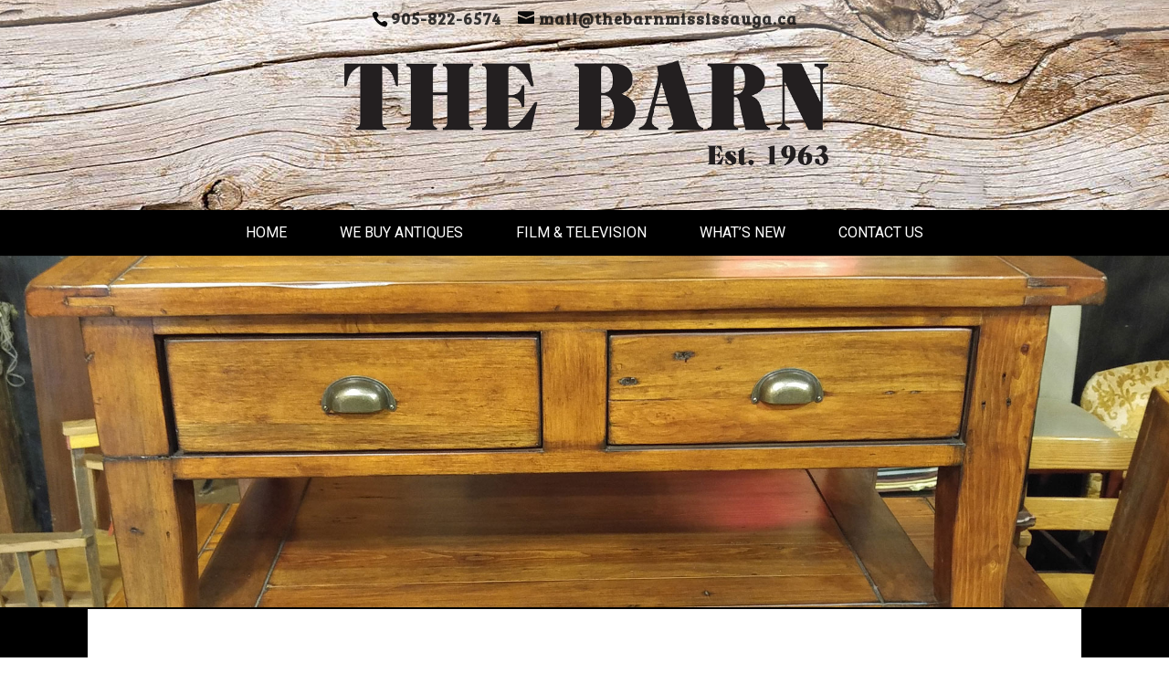

--- FILE ---
content_type: text/html; charset=UTF-8
request_url: https://www.thebarnmississauga.ca/reproductions/
body_size: 40710
content:
<!DOCTYPE html>
<html lang="en-CA">
<head>
	<meta charset="UTF-8" />
<meta http-equiv="X-UA-Compatible" content="IE=edge">
	<link rel="pingback" href="https://www.thebarnmississauga.ca/xmlrpc.php" />

	<script type="text/javascript">
		document.documentElement.className = 'js';
	</script>

	<meta name='robots' content='index, follow, max-image-preview:large, max-snippet:-1, max-video-preview:-1' />
<script type="text/javascript">
			let jqueryParams=[],jQuery=function(r){return jqueryParams=[...jqueryParams,r],jQuery},$=function(r){return jqueryParams=[...jqueryParams,r],$};window.jQuery=jQuery,window.$=jQuery;let customHeadScripts=!1;jQuery.fn=jQuery.prototype={},$.fn=jQuery.prototype={},jQuery.noConflict=function(r){if(window.jQuery)return jQuery=window.jQuery,$=window.jQuery,customHeadScripts=!0,jQuery.noConflict},jQuery.ready=function(r){jqueryParams=[...jqueryParams,r]},$.ready=function(r){jqueryParams=[...jqueryParams,r]},jQuery.load=function(r){jqueryParams=[...jqueryParams,r]},$.load=function(r){jqueryParams=[...jqueryParams,r]},jQuery.fn.ready=function(r){jqueryParams=[...jqueryParams,r]},$.fn.ready=function(r){jqueryParams=[...jqueryParams,r]};</script>
	<!-- This site is optimized with the Yoast SEO plugin v25.5 - https://yoast.com/wordpress/plugins/seo/ -->
	<title>Reclaimed Wood Furniture Mississauga | Reproductions | The Barn</title>
	<meta name="description" content="We carry handcrafted reclaimed wood furniture at our Mississauga shop. Find the unique home furnishings you’ve been searching for at The Barn. Come in today!" />
	<link rel="canonical" href="https://www.thebarnmississauga.ca/reproductions/" />
	<meta property="og:locale" content="en_US" />
	<meta property="og:type" content="article" />
	<meta property="og:title" content="Reclaimed Wood Furniture Mississauga | Reproductions | The Barn" />
	<meta property="og:description" content="We carry handcrafted reclaimed wood furniture at our Mississauga shop. Find the unique home furnishings you’ve been searching for at The Barn. Come in today!" />
	<meta property="og:url" content="https://www.thebarnmississauga.ca/reproductions/" />
	<meta property="og:site_name" content="The Barn" />
	<meta property="article:modified_time" content="2025-05-30T16:17:02+00:00" />
	<meta property="og:image" content="https://www.thebarnmississauga.ca/wp-content/uploads/2023/11/Wow-Sideboard-400x328.jpeg" />
	<meta name="twitter:card" content="summary_large_image" />
	<meta name="twitter:label1" content="Est. reading time" />
	<meta name="twitter:data1" content="10 minutes" />
	<script type="application/ld+json" class="yoast-schema-graph">{"@context":"https://schema.org","@graph":[{"@type":"WebPage","@id":"https://www.thebarnmississauga.ca/reproductions/","url":"https://www.thebarnmississauga.ca/reproductions/","name":"Reclaimed Wood Furniture Mississauga | Reproductions | The Barn","isPartOf":{"@id":"https://www.thebarnmississauga.ca/#website"},"datePublished":"2018-01-09T20:11:38+00:00","dateModified":"2025-05-30T16:17:02+00:00","description":"We carry handcrafted reclaimed wood furniture at our Mississauga shop. Find the unique home furnishings you’ve been searching for at The Barn. Come in today!","breadcrumb":{"@id":"https://www.thebarnmississauga.ca/reproductions/#breadcrumb"},"inLanguage":"en-CA","potentialAction":[{"@type":"ReadAction","target":["https://www.thebarnmississauga.ca/reproductions/"]}]},{"@type":"BreadcrumbList","@id":"https://www.thebarnmississauga.ca/reproductions/#breadcrumb","itemListElement":[{"@type":"ListItem","position":1,"name":"Home","item":"https://www.thebarnmississauga.ca/"},{"@type":"ListItem","position":2,"name":"Reproductions"}]},{"@type":"WebSite","@id":"https://www.thebarnmississauga.ca/#website","url":"https://www.thebarnmississauga.ca/","name":"The Barn","description":"","potentialAction":[{"@type":"SearchAction","target":{"@type":"EntryPoint","urlTemplate":"https://www.thebarnmississauga.ca/?s={search_term_string}"},"query-input":{"@type":"PropertyValueSpecification","valueRequired":true,"valueName":"search_term_string"}}],"inLanguage":"en-CA"}]}</script>
	<!-- / Yoast SEO plugin. -->


<link rel='dns-prefetch' href='//fonts.googleapis.com' />
<link rel="alternate" type="application/rss+xml" title="The Barn &raquo; Feed" href="https://www.thebarnmississauga.ca/feed/" />
<link rel="alternate" type="application/rss+xml" title="The Barn &raquo; Comments Feed" href="https://www.thebarnmississauga.ca/comments/feed/" />
<meta content="Divi Child v.0.5.3" name="generator"/><link rel='stylesheet' id='formidable-css' href='https://www.thebarnmississauga.ca/wp-content/plugins/formidable/css/formidableforms.css?ver=7131722' type='text/css' media='all' />
<style id='wp-block-library-theme-inline-css' type='text/css'>
.wp-block-audio :where(figcaption){color:#555;font-size:13px;text-align:center}.is-dark-theme .wp-block-audio :where(figcaption){color:#ffffffa6}.wp-block-audio{margin:0 0 1em}.wp-block-code{border:1px solid #ccc;border-radius:4px;font-family:Menlo,Consolas,monaco,monospace;padding:.8em 1em}.wp-block-embed :where(figcaption){color:#555;font-size:13px;text-align:center}.is-dark-theme .wp-block-embed :where(figcaption){color:#ffffffa6}.wp-block-embed{margin:0 0 1em}.blocks-gallery-caption{color:#555;font-size:13px;text-align:center}.is-dark-theme .blocks-gallery-caption{color:#ffffffa6}:root :where(.wp-block-image figcaption){color:#555;font-size:13px;text-align:center}.is-dark-theme :root :where(.wp-block-image figcaption){color:#ffffffa6}.wp-block-image{margin:0 0 1em}.wp-block-pullquote{border-bottom:4px solid;border-top:4px solid;color:currentColor;margin-bottom:1.75em}.wp-block-pullquote cite,.wp-block-pullquote footer,.wp-block-pullquote__citation{color:currentColor;font-size:.8125em;font-style:normal;text-transform:uppercase}.wp-block-quote{border-left:.25em solid;margin:0 0 1.75em;padding-left:1em}.wp-block-quote cite,.wp-block-quote footer{color:currentColor;font-size:.8125em;font-style:normal;position:relative}.wp-block-quote:where(.has-text-align-right){border-left:none;border-right:.25em solid;padding-left:0;padding-right:1em}.wp-block-quote:where(.has-text-align-center){border:none;padding-left:0}.wp-block-quote.is-large,.wp-block-quote.is-style-large,.wp-block-quote:where(.is-style-plain){border:none}.wp-block-search .wp-block-search__label{font-weight:700}.wp-block-search__button{border:1px solid #ccc;padding:.375em .625em}:where(.wp-block-group.has-background){padding:1.25em 2.375em}.wp-block-separator.has-css-opacity{opacity:.4}.wp-block-separator{border:none;border-bottom:2px solid;margin-left:auto;margin-right:auto}.wp-block-separator.has-alpha-channel-opacity{opacity:1}.wp-block-separator:not(.is-style-wide):not(.is-style-dots){width:100px}.wp-block-separator.has-background:not(.is-style-dots){border-bottom:none;height:1px}.wp-block-separator.has-background:not(.is-style-wide):not(.is-style-dots){height:2px}.wp-block-table{margin:0 0 1em}.wp-block-table td,.wp-block-table th{word-break:normal}.wp-block-table :where(figcaption){color:#555;font-size:13px;text-align:center}.is-dark-theme .wp-block-table :where(figcaption){color:#ffffffa6}.wp-block-video :where(figcaption){color:#555;font-size:13px;text-align:center}.is-dark-theme .wp-block-video :where(figcaption){color:#ffffffa6}.wp-block-video{margin:0 0 1em}:root :where(.wp-block-template-part.has-background){margin-bottom:0;margin-top:0;padding:1.25em 2.375em}
</style>
<style id='global-styles-inline-css' type='text/css'>
:root{--wp--preset--aspect-ratio--square: 1;--wp--preset--aspect-ratio--4-3: 4/3;--wp--preset--aspect-ratio--3-4: 3/4;--wp--preset--aspect-ratio--3-2: 3/2;--wp--preset--aspect-ratio--2-3: 2/3;--wp--preset--aspect-ratio--16-9: 16/9;--wp--preset--aspect-ratio--9-16: 9/16;--wp--preset--color--black: #000000;--wp--preset--color--cyan-bluish-gray: #abb8c3;--wp--preset--color--white: #ffffff;--wp--preset--color--pale-pink: #f78da7;--wp--preset--color--vivid-red: #cf2e2e;--wp--preset--color--luminous-vivid-orange: #ff6900;--wp--preset--color--luminous-vivid-amber: #fcb900;--wp--preset--color--light-green-cyan: #7bdcb5;--wp--preset--color--vivid-green-cyan: #00d084;--wp--preset--color--pale-cyan-blue: #8ed1fc;--wp--preset--color--vivid-cyan-blue: #0693e3;--wp--preset--color--vivid-purple: #9b51e0;--wp--preset--gradient--vivid-cyan-blue-to-vivid-purple: linear-gradient(135deg,rgba(6,147,227,1) 0%,rgb(155,81,224) 100%);--wp--preset--gradient--light-green-cyan-to-vivid-green-cyan: linear-gradient(135deg,rgb(122,220,180) 0%,rgb(0,208,130) 100%);--wp--preset--gradient--luminous-vivid-amber-to-luminous-vivid-orange: linear-gradient(135deg,rgba(252,185,0,1) 0%,rgba(255,105,0,1) 100%);--wp--preset--gradient--luminous-vivid-orange-to-vivid-red: linear-gradient(135deg,rgba(255,105,0,1) 0%,rgb(207,46,46) 100%);--wp--preset--gradient--very-light-gray-to-cyan-bluish-gray: linear-gradient(135deg,rgb(238,238,238) 0%,rgb(169,184,195) 100%);--wp--preset--gradient--cool-to-warm-spectrum: linear-gradient(135deg,rgb(74,234,220) 0%,rgb(151,120,209) 20%,rgb(207,42,186) 40%,rgb(238,44,130) 60%,rgb(251,105,98) 80%,rgb(254,248,76) 100%);--wp--preset--gradient--blush-light-purple: linear-gradient(135deg,rgb(255,206,236) 0%,rgb(152,150,240) 100%);--wp--preset--gradient--blush-bordeaux: linear-gradient(135deg,rgb(254,205,165) 0%,rgb(254,45,45) 50%,rgb(107,0,62) 100%);--wp--preset--gradient--luminous-dusk: linear-gradient(135deg,rgb(255,203,112) 0%,rgb(199,81,192) 50%,rgb(65,88,208) 100%);--wp--preset--gradient--pale-ocean: linear-gradient(135deg,rgb(255,245,203) 0%,rgb(182,227,212) 50%,rgb(51,167,181) 100%);--wp--preset--gradient--electric-grass: linear-gradient(135deg,rgb(202,248,128) 0%,rgb(113,206,126) 100%);--wp--preset--gradient--midnight: linear-gradient(135deg,rgb(2,3,129) 0%,rgb(40,116,252) 100%);--wp--preset--font-size--small: 13px;--wp--preset--font-size--medium: 20px;--wp--preset--font-size--large: 36px;--wp--preset--font-size--x-large: 42px;--wp--preset--spacing--20: 0.44rem;--wp--preset--spacing--30: 0.67rem;--wp--preset--spacing--40: 1rem;--wp--preset--spacing--50: 1.5rem;--wp--preset--spacing--60: 2.25rem;--wp--preset--spacing--70: 3.38rem;--wp--preset--spacing--80: 5.06rem;--wp--preset--shadow--natural: 6px 6px 9px rgba(0, 0, 0, 0.2);--wp--preset--shadow--deep: 12px 12px 50px rgba(0, 0, 0, 0.4);--wp--preset--shadow--sharp: 6px 6px 0px rgba(0, 0, 0, 0.2);--wp--preset--shadow--outlined: 6px 6px 0px -3px rgba(255, 255, 255, 1), 6px 6px rgba(0, 0, 0, 1);--wp--preset--shadow--crisp: 6px 6px 0px rgba(0, 0, 0, 1);}:root { --wp--style--global--content-size: 823px;--wp--style--global--wide-size: 1080px; }:where(body) { margin: 0; }.wp-site-blocks > .alignleft { float: left; margin-right: 2em; }.wp-site-blocks > .alignright { float: right; margin-left: 2em; }.wp-site-blocks > .aligncenter { justify-content: center; margin-left: auto; margin-right: auto; }:where(.is-layout-flex){gap: 0.5em;}:where(.is-layout-grid){gap: 0.5em;}.is-layout-flow > .alignleft{float: left;margin-inline-start: 0;margin-inline-end: 2em;}.is-layout-flow > .alignright{float: right;margin-inline-start: 2em;margin-inline-end: 0;}.is-layout-flow > .aligncenter{margin-left: auto !important;margin-right: auto !important;}.is-layout-constrained > .alignleft{float: left;margin-inline-start: 0;margin-inline-end: 2em;}.is-layout-constrained > .alignright{float: right;margin-inline-start: 2em;margin-inline-end: 0;}.is-layout-constrained > .aligncenter{margin-left: auto !important;margin-right: auto !important;}.is-layout-constrained > :where(:not(.alignleft):not(.alignright):not(.alignfull)){max-width: var(--wp--style--global--content-size);margin-left: auto !important;margin-right: auto !important;}.is-layout-constrained > .alignwide{max-width: var(--wp--style--global--wide-size);}body .is-layout-flex{display: flex;}.is-layout-flex{flex-wrap: wrap;align-items: center;}.is-layout-flex > :is(*, div){margin: 0;}body .is-layout-grid{display: grid;}.is-layout-grid > :is(*, div){margin: 0;}body{padding-top: 0px;padding-right: 0px;padding-bottom: 0px;padding-left: 0px;}:root :where(.wp-element-button, .wp-block-button__link){background-color: #32373c;border-width: 0;color: #fff;font-family: inherit;font-size: inherit;line-height: inherit;padding: calc(0.667em + 2px) calc(1.333em + 2px);text-decoration: none;}.has-black-color{color: var(--wp--preset--color--black) !important;}.has-cyan-bluish-gray-color{color: var(--wp--preset--color--cyan-bluish-gray) !important;}.has-white-color{color: var(--wp--preset--color--white) !important;}.has-pale-pink-color{color: var(--wp--preset--color--pale-pink) !important;}.has-vivid-red-color{color: var(--wp--preset--color--vivid-red) !important;}.has-luminous-vivid-orange-color{color: var(--wp--preset--color--luminous-vivid-orange) !important;}.has-luminous-vivid-amber-color{color: var(--wp--preset--color--luminous-vivid-amber) !important;}.has-light-green-cyan-color{color: var(--wp--preset--color--light-green-cyan) !important;}.has-vivid-green-cyan-color{color: var(--wp--preset--color--vivid-green-cyan) !important;}.has-pale-cyan-blue-color{color: var(--wp--preset--color--pale-cyan-blue) !important;}.has-vivid-cyan-blue-color{color: var(--wp--preset--color--vivid-cyan-blue) !important;}.has-vivid-purple-color{color: var(--wp--preset--color--vivid-purple) !important;}.has-black-background-color{background-color: var(--wp--preset--color--black) !important;}.has-cyan-bluish-gray-background-color{background-color: var(--wp--preset--color--cyan-bluish-gray) !important;}.has-white-background-color{background-color: var(--wp--preset--color--white) !important;}.has-pale-pink-background-color{background-color: var(--wp--preset--color--pale-pink) !important;}.has-vivid-red-background-color{background-color: var(--wp--preset--color--vivid-red) !important;}.has-luminous-vivid-orange-background-color{background-color: var(--wp--preset--color--luminous-vivid-orange) !important;}.has-luminous-vivid-amber-background-color{background-color: var(--wp--preset--color--luminous-vivid-amber) !important;}.has-light-green-cyan-background-color{background-color: var(--wp--preset--color--light-green-cyan) !important;}.has-vivid-green-cyan-background-color{background-color: var(--wp--preset--color--vivid-green-cyan) !important;}.has-pale-cyan-blue-background-color{background-color: var(--wp--preset--color--pale-cyan-blue) !important;}.has-vivid-cyan-blue-background-color{background-color: var(--wp--preset--color--vivid-cyan-blue) !important;}.has-vivid-purple-background-color{background-color: var(--wp--preset--color--vivid-purple) !important;}.has-black-border-color{border-color: var(--wp--preset--color--black) !important;}.has-cyan-bluish-gray-border-color{border-color: var(--wp--preset--color--cyan-bluish-gray) !important;}.has-white-border-color{border-color: var(--wp--preset--color--white) !important;}.has-pale-pink-border-color{border-color: var(--wp--preset--color--pale-pink) !important;}.has-vivid-red-border-color{border-color: var(--wp--preset--color--vivid-red) !important;}.has-luminous-vivid-orange-border-color{border-color: var(--wp--preset--color--luminous-vivid-orange) !important;}.has-luminous-vivid-amber-border-color{border-color: var(--wp--preset--color--luminous-vivid-amber) !important;}.has-light-green-cyan-border-color{border-color: var(--wp--preset--color--light-green-cyan) !important;}.has-vivid-green-cyan-border-color{border-color: var(--wp--preset--color--vivid-green-cyan) !important;}.has-pale-cyan-blue-border-color{border-color: var(--wp--preset--color--pale-cyan-blue) !important;}.has-vivid-cyan-blue-border-color{border-color: var(--wp--preset--color--vivid-cyan-blue) !important;}.has-vivid-purple-border-color{border-color: var(--wp--preset--color--vivid-purple) !important;}.has-vivid-cyan-blue-to-vivid-purple-gradient-background{background: var(--wp--preset--gradient--vivid-cyan-blue-to-vivid-purple) !important;}.has-light-green-cyan-to-vivid-green-cyan-gradient-background{background: var(--wp--preset--gradient--light-green-cyan-to-vivid-green-cyan) !important;}.has-luminous-vivid-amber-to-luminous-vivid-orange-gradient-background{background: var(--wp--preset--gradient--luminous-vivid-amber-to-luminous-vivid-orange) !important;}.has-luminous-vivid-orange-to-vivid-red-gradient-background{background: var(--wp--preset--gradient--luminous-vivid-orange-to-vivid-red) !important;}.has-very-light-gray-to-cyan-bluish-gray-gradient-background{background: var(--wp--preset--gradient--very-light-gray-to-cyan-bluish-gray) !important;}.has-cool-to-warm-spectrum-gradient-background{background: var(--wp--preset--gradient--cool-to-warm-spectrum) !important;}.has-blush-light-purple-gradient-background{background: var(--wp--preset--gradient--blush-light-purple) !important;}.has-blush-bordeaux-gradient-background{background: var(--wp--preset--gradient--blush-bordeaux) !important;}.has-luminous-dusk-gradient-background{background: var(--wp--preset--gradient--luminous-dusk) !important;}.has-pale-ocean-gradient-background{background: var(--wp--preset--gradient--pale-ocean) !important;}.has-electric-grass-gradient-background{background: var(--wp--preset--gradient--electric-grass) !important;}.has-midnight-gradient-background{background: var(--wp--preset--gradient--midnight) !important;}.has-small-font-size{font-size: var(--wp--preset--font-size--small) !important;}.has-medium-font-size{font-size: var(--wp--preset--font-size--medium) !important;}.has-large-font-size{font-size: var(--wp--preset--font-size--large) !important;}.has-x-large-font-size{font-size: var(--wp--preset--font-size--x-large) !important;}
:where(.wp-block-post-template.is-layout-flex){gap: 1.25em;}:where(.wp-block-post-template.is-layout-grid){gap: 1.25em;}
:where(.wp-block-columns.is-layout-flex){gap: 2em;}:where(.wp-block-columns.is-layout-grid){gap: 2em;}
:root :where(.wp-block-pullquote){font-size: 1.5em;line-height: 1.6;}
</style>
<link rel='stylesheet' id='go-gallery-css' href='https://www.thebarnmississauga.ca/wp-content/plugins/go-gallery/assets/css/go-gallery.css?ver=1.1' type='text/css' media='all' />
<link rel='stylesheet' id='go-gallery-effects-css' href='https://www.thebarnmississauga.ca/wp-content/plugins/go-gallery/assets/css/effects.css?ver=1.1' type='text/css' media='all' />
<link rel='stylesheet' id='qtlb-css' href='https://www.thebarnmississauga.ca/wp-content/plugins/go-gallery/assets/plugins/qtlb/styles.css?ver=1.1' type='text/css' media='all' />
<link rel='stylesheet' id='responsive-lightbox-nivo-css' href='https://www.thebarnmississauga.ca/wp-content/plugins/responsive-lightbox/assets/nivo/nivo-lightbox.min.css?ver=1.3.1' type='text/css' media='all' />
<link rel='stylesheet' id='responsive-lightbox-nivo-default-css' href='https://www.thebarnmississauga.ca/wp-content/plugins/responsive-lightbox/assets/nivo/themes/default/default.css?ver=1.3.1' type='text/css' media='all' />
<style id='divi-style-parent-inline-inline-css' type='text/css'>
/*!
Theme Name: Divi
Theme URI: http://www.elegantthemes.com/gallery/divi/
Version: 4.27.4
Description: Smart. Flexible. Beautiful. Divi is the most powerful theme in our collection.
Author: Elegant Themes
Author URI: http://www.elegantthemes.com
License: GNU General Public License v2
License URI: http://www.gnu.org/licenses/gpl-2.0.html
*/

a,abbr,acronym,address,applet,b,big,blockquote,body,center,cite,code,dd,del,dfn,div,dl,dt,em,fieldset,font,form,h1,h2,h3,h4,h5,h6,html,i,iframe,img,ins,kbd,label,legend,li,object,ol,p,pre,q,s,samp,small,span,strike,strong,sub,sup,tt,u,ul,var{margin:0;padding:0;border:0;outline:0;font-size:100%;-ms-text-size-adjust:100%;-webkit-text-size-adjust:100%;vertical-align:baseline;background:transparent}body{line-height:1}ol,ul{list-style:none}blockquote,q{quotes:none}blockquote:after,blockquote:before,q:after,q:before{content:"";content:none}blockquote{margin:20px 0 30px;border-left:5px solid;padding-left:20px}:focus{outline:0}del{text-decoration:line-through}pre{overflow:auto;padding:10px}figure{margin:0}table{border-collapse:collapse;border-spacing:0}article,aside,footer,header,hgroup,nav,section{display:block}body{font-family:Open Sans,Arial,sans-serif;font-size:14px;color:#666;background-color:#fff;line-height:1.7em;font-weight:500;-webkit-font-smoothing:antialiased;-moz-osx-font-smoothing:grayscale}body.page-template-page-template-blank-php #page-container{padding-top:0!important}body.et_cover_background{background-size:cover!important;background-position:top!important;background-repeat:no-repeat!important;background-attachment:fixed}a{color:#2ea3f2}a,a:hover{text-decoration:none}p{padding-bottom:1em}p:not(.has-background):last-of-type{padding-bottom:0}p.et_normal_padding{padding-bottom:1em}strong{font-weight:700}cite,em,i{font-style:italic}code,pre{font-family:Courier New,monospace;margin-bottom:10px}ins{text-decoration:none}sub,sup{height:0;line-height:1;position:relative;vertical-align:baseline}sup{bottom:.8em}sub{top:.3em}dl{margin:0 0 1.5em}dl dt{font-weight:700}dd{margin-left:1.5em}blockquote p{padding-bottom:0}embed,iframe,object,video{max-width:100%}h1,h2,h3,h4,h5,h6{color:#333;padding-bottom:10px;line-height:1em;font-weight:500}h1 a,h2 a,h3 a,h4 a,h5 a,h6 a{color:inherit}h1{font-size:30px}h2{font-size:26px}h3{font-size:22px}h4{font-size:18px}h5{font-size:16px}h6{font-size:14px}input{-webkit-appearance:none}input[type=checkbox]{-webkit-appearance:checkbox}input[type=radio]{-webkit-appearance:radio}input.text,input.title,input[type=email],input[type=password],input[type=tel],input[type=text],select,textarea{background-color:#fff;border:1px solid #bbb;padding:2px;color:#4e4e4e}input.text:focus,input.title:focus,input[type=text]:focus,select:focus,textarea:focus{border-color:#2d3940;color:#3e3e3e}input.text,input.title,input[type=text],select,textarea{margin:0}textarea{padding:4px}button,input,select,textarea{font-family:inherit}img{max-width:100%;height:auto}.clear{clear:both}br.clear{margin:0;padding:0}.pagination{clear:both}#et_search_icon:hover,.et-social-icon a:hover,.et_password_protected_form .et_submit_button,.form-submit .et_pb_buttontton.alt.disabled,.nav-single a,.posted_in a{color:#2ea3f2}.et-search-form,blockquote{border-color:#2ea3f2}#main-content{background-color:#fff}.container{width:80%;max-width:1080px;margin:auto;position:relative}body:not(.et-tb) #main-content .container,body:not(.et-tb-has-header) #main-content .container{padding-top:58px}.et_full_width_page #main-content .container:before{display:none}.main_title{margin-bottom:20px}.et_password_protected_form .et_submit_button:hover,.form-submit .et_pb_button:hover{background:rgba(0,0,0,.05)}.et_button_icon_visible .et_pb_button{padding-right:2em;padding-left:.7em}.et_button_icon_visible .et_pb_button:after{opacity:1;margin-left:0}.et_button_left .et_pb_button:hover:after{left:.15em}.et_button_left .et_pb_button:after{margin-left:0;left:1em}.et_button_icon_visible.et_button_left .et_pb_button,.et_button_left .et_pb_button:hover,.et_button_left .et_pb_module .et_pb_button:hover{padding-left:2em;padding-right:.7em}.et_button_icon_visible.et_button_left .et_pb_button:after,.et_button_left .et_pb_button:hover:after{left:.15em}.et_password_protected_form .et_submit_button:hover,.form-submit .et_pb_button:hover{padding:.3em 1em}.et_button_no_icon .et_pb_button:after{display:none}.et_button_no_icon.et_button_icon_visible.et_button_left .et_pb_button,.et_button_no_icon.et_button_left .et_pb_button:hover,.et_button_no_icon .et_pb_button,.et_button_no_icon .et_pb_button:hover{padding:.3em 1em!important}.et_button_custom_icon .et_pb_button:after{line-height:1.7em}.et_button_custom_icon.et_button_icon_visible .et_pb_button:after,.et_button_custom_icon .et_pb_button:hover:after{margin-left:.3em}#left-area .post_format-post-format-gallery .wp-block-gallery:first-of-type{padding:0;margin-bottom:-16px}.entry-content table:not(.variations){border:1px solid #eee;margin:0 0 15px;text-align:left;width:100%}.entry-content thead th,.entry-content tr th{color:#555;font-weight:700;padding:9px 24px}.entry-content tr td{border-top:1px solid #eee;padding:6px 24px}#left-area ul,.entry-content ul,.et-l--body ul,.et-l--footer ul,.et-l--header ul{list-style-type:disc;padding:0 0 23px 1em;line-height:26px}#left-area ol,.entry-content ol,.et-l--body ol,.et-l--footer ol,.et-l--header ol{list-style-type:decimal;list-style-position:inside;padding:0 0 23px;line-height:26px}#left-area ul li ul,.entry-content ul li ol{padding:2px 0 2px 20px}#left-area ol li ul,.entry-content ol li ol,.et-l--body ol li ol,.et-l--footer ol li ol,.et-l--header ol li ol{padding:2px 0 2px 35px}#left-area ul.wp-block-gallery{display:-webkit-box;display:-ms-flexbox;display:flex;-ms-flex-wrap:wrap;flex-wrap:wrap;list-style-type:none;padding:0}#left-area ul.products{padding:0!important;line-height:1.7!important;list-style:none!important}.gallery-item a{display:block}.gallery-caption,.gallery-item a{width:90%}#wpadminbar{z-index:100001}#left-area .post-meta{font-size:14px;padding-bottom:15px}#left-area .post-meta a{text-decoration:none;color:#666}#left-area .et_featured_image{padding-bottom:7px}.single .post{padding-bottom:25px}body.single .et_audio_content{margin-bottom:-6px}.nav-single a{text-decoration:none;color:#2ea3f2;font-size:14px;font-weight:400}.nav-previous{float:left}.nav-next{float:right}.et_password_protected_form p input{background-color:#eee;border:none!important;width:100%!important;border-radius:0!important;font-size:14px;color:#999!important;padding:16px!important;-webkit-box-sizing:border-box;box-sizing:border-box}.et_password_protected_form label{display:none}.et_password_protected_form .et_submit_button{font-family:inherit;display:block;float:right;margin:8px auto 0;cursor:pointer}.post-password-required p.nocomments.container{max-width:100%}.post-password-required p.nocomments.container:before{display:none}.aligncenter,div.post .new-post .aligncenter{display:block;margin-left:auto;margin-right:auto}.wp-caption{border:1px solid #ddd;text-align:center;background-color:#f3f3f3;margin-bottom:10px;max-width:96%;padding:8px}.wp-caption.alignleft{margin:0 30px 20px 0}.wp-caption.alignright{margin:0 0 20px 30px}.wp-caption img{margin:0;padding:0;border:0}.wp-caption p.wp-caption-text{font-size:12px;padding:0 4px 5px;margin:0}.alignright{float:right}.alignleft{float:left}img.alignleft{display:inline;float:left;margin-right:15px}img.alignright{display:inline;float:right;margin-left:15px}.page.et_pb_pagebuilder_layout #main-content{background-color:transparent}body #main-content .et_builder_inner_content>h1,body #main-content .et_builder_inner_content>h2,body #main-content .et_builder_inner_content>h3,body #main-content .et_builder_inner_content>h4,body #main-content .et_builder_inner_content>h5,body #main-content .et_builder_inner_content>h6{line-height:1.4em}body #main-content .et_builder_inner_content>p{line-height:1.7em}.wp-block-pullquote{margin:20px 0 30px}.wp-block-pullquote.has-background blockquote{border-left:none}.wp-block-group.has-background{padding:1.5em 1.5em .5em}@media (min-width:981px){#left-area{width:79.125%;padding-bottom:23px}#main-content .container:before{content:"";position:absolute;top:0;height:100%;width:1px;background-color:#e2e2e2}.et_full_width_page #left-area,.et_no_sidebar #left-area{float:none;width:100%!important}.et_full_width_page #left-area{padding-bottom:0}.et_no_sidebar #main-content .container:before{display:none}}@media (max-width:980px){#page-container{padding-top:80px}.et-tb #page-container,.et-tb-has-header #page-container{padding-top:0!important}#left-area,#sidebar{width:100%!important}#main-content .container:before{display:none!important}.et_full_width_page .et_gallery_item:nth-child(4n+1){clear:none}}@media print{#page-container{padding-top:0!important}}#wp-admin-bar-et-use-visual-builder a:before{font-family:ETmodules!important;content:"\e625";font-size:30px!important;width:28px;margin-top:-3px;color:#974df3!important}#wp-admin-bar-et-use-visual-builder:hover a:before{color:#fff!important}#wp-admin-bar-et-use-visual-builder:hover a,#wp-admin-bar-et-use-visual-builder a:hover{transition:background-color .5s ease;-webkit-transition:background-color .5s ease;-moz-transition:background-color .5s ease;background-color:#7e3bd0!important;color:#fff!important}* html .clearfix,:first-child+html .clearfix{zoom:1}.iphone .et_pb_section_video_bg video::-webkit-media-controls-start-playback-button{display:none!important;-webkit-appearance:none}.et_mobile_device .et_pb_section_parallax .et_pb_parallax_css{background-attachment:scroll}.et-social-facebook a.icon:before{content:"\e093"}.et-social-twitter a.icon:before{content:"\e094"}.et-social-google-plus a.icon:before{content:"\e096"}.et-social-instagram a.icon:before{content:"\e09a"}.et-social-rss a.icon:before{content:"\e09e"}.ai1ec-single-event:after{content:" ";display:table;clear:both}.evcal_event_details .evcal_evdata_cell .eventon_details_shading_bot.eventon_details_shading_bot{z-index:3}.wp-block-divi-layout{margin-bottom:1em}*{-webkit-box-sizing:border-box;box-sizing:border-box}#et-info-email:before,#et-info-phone:before,#et_search_icon:before,.comment-reply-link:after,.et-cart-info span:before,.et-pb-arrow-next:before,.et-pb-arrow-prev:before,.et-social-icon a:before,.et_audio_container .mejs-playpause-button button:before,.et_audio_container .mejs-volume-button button:before,.et_overlay:before,.et_password_protected_form .et_submit_button:after,.et_pb_button:after,.et_pb_contact_reset:after,.et_pb_contact_submit:after,.et_pb_font_icon:before,.et_pb_newsletter_button:after,.et_pb_pricing_table_button:after,.et_pb_promo_button:after,.et_pb_testimonial:before,.et_pb_toggle_title:before,.form-submit .et_pb_button:after,.mobile_menu_bar:before,a.et_pb_more_button:after{font-family:ETmodules!important;speak:none;font-style:normal;font-weight:400;-webkit-font-feature-settings:normal;font-feature-settings:normal;font-variant:normal;text-transform:none;line-height:1;-webkit-font-smoothing:antialiased;-moz-osx-font-smoothing:grayscale;text-shadow:0 0;direction:ltr}.et-pb-icon,.et_pb_custom_button_icon.et_pb_button:after,.et_pb_login .et_pb_custom_button_icon.et_pb_button:after,.et_pb_woo_custom_button_icon .button.et_pb_custom_button_icon.et_pb_button:after,.et_pb_woo_custom_button_icon .button.et_pb_custom_button_icon.et_pb_button:hover:after{content:attr(data-icon)}.et-pb-icon{font-family:ETmodules;speak:none;font-weight:400;-webkit-font-feature-settings:normal;font-feature-settings:normal;font-variant:normal;text-transform:none;line-height:1;-webkit-font-smoothing:antialiased;font-size:96px;font-style:normal;display:inline-block;-webkit-box-sizing:border-box;box-sizing:border-box;direction:ltr}#et-ajax-saving{display:none;-webkit-transition:background .3s,-webkit-box-shadow .3s;transition:background .3s,-webkit-box-shadow .3s;transition:background .3s,box-shadow .3s;transition:background .3s,box-shadow .3s,-webkit-box-shadow .3s;-webkit-box-shadow:rgba(0,139,219,.247059) 0 0 60px;box-shadow:0 0 60px rgba(0,139,219,.247059);position:fixed;top:50%;left:50%;width:50px;height:50px;background:#fff;border-radius:50px;margin:-25px 0 0 -25px;z-index:999999;text-align:center}#et-ajax-saving img{margin:9px}.et-safe-mode-indicator,.et-safe-mode-indicator:focus,.et-safe-mode-indicator:hover{-webkit-box-shadow:0 5px 10px rgba(41,196,169,.15);box-shadow:0 5px 10px rgba(41,196,169,.15);background:#29c4a9;color:#fff;font-size:14px;font-weight:600;padding:12px;line-height:16px;border-radius:3px;position:fixed;bottom:30px;right:30px;z-index:999999;text-decoration:none;font-family:Open Sans,sans-serif;-webkit-font-smoothing:antialiased;-moz-osx-font-smoothing:grayscale}.et_pb_button{font-size:20px;font-weight:500;padding:.3em 1em;line-height:1.7em!important;background-color:transparent;background-size:cover;background-position:50%;background-repeat:no-repeat;border:2px solid;border-radius:3px;-webkit-transition-duration:.2s;transition-duration:.2s;-webkit-transition-property:all!important;transition-property:all!important}.et_pb_button,.et_pb_button_inner{position:relative}.et_pb_button:hover,.et_pb_module .et_pb_button:hover{border:2px solid transparent;padding:.3em 2em .3em .7em}.et_pb_button:hover{background-color:hsla(0,0%,100%,.2)}.et_pb_bg_layout_light.et_pb_button:hover,.et_pb_bg_layout_light .et_pb_button:hover{background-color:rgba(0,0,0,.05)}.et_pb_button:after,.et_pb_button:before{font-size:32px;line-height:1em;content:"\35";opacity:0;position:absolute;margin-left:-1em;-webkit-transition:all .2s;transition:all .2s;text-transform:none;-webkit-font-feature-settings:"kern" off;font-feature-settings:"kern" off;font-variant:none;font-style:normal;font-weight:400;text-shadow:none}.et_pb_button.et_hover_enabled:hover:after,.et_pb_button.et_pb_hovered:hover:after{-webkit-transition:none!important;transition:none!important}.et_pb_button:before{display:none}.et_pb_button:hover:after{opacity:1;margin-left:0}.et_pb_column_1_3 h1,.et_pb_column_1_4 h1,.et_pb_column_1_5 h1,.et_pb_column_1_6 h1,.et_pb_column_2_5 h1{font-size:26px}.et_pb_column_1_3 h2,.et_pb_column_1_4 h2,.et_pb_column_1_5 h2,.et_pb_column_1_6 h2,.et_pb_column_2_5 h2{font-size:23px}.et_pb_column_1_3 h3,.et_pb_column_1_4 h3,.et_pb_column_1_5 h3,.et_pb_column_1_6 h3,.et_pb_column_2_5 h3{font-size:20px}.et_pb_column_1_3 h4,.et_pb_column_1_4 h4,.et_pb_column_1_5 h4,.et_pb_column_1_6 h4,.et_pb_column_2_5 h4{font-size:18px}.et_pb_column_1_3 h5,.et_pb_column_1_4 h5,.et_pb_column_1_5 h5,.et_pb_column_1_6 h5,.et_pb_column_2_5 h5{font-size:16px}.et_pb_column_1_3 h6,.et_pb_column_1_4 h6,.et_pb_column_1_5 h6,.et_pb_column_1_6 h6,.et_pb_column_2_5 h6{font-size:15px}.et_pb_bg_layout_dark,.et_pb_bg_layout_dark h1,.et_pb_bg_layout_dark h2,.et_pb_bg_layout_dark h3,.et_pb_bg_layout_dark h4,.et_pb_bg_layout_dark h5,.et_pb_bg_layout_dark h6{color:#fff!important}.et_pb_module.et_pb_text_align_left{text-align:left}.et_pb_module.et_pb_text_align_center{text-align:center}.et_pb_module.et_pb_text_align_right{text-align:right}.et_pb_module.et_pb_text_align_justified{text-align:justify}.clearfix:after{visibility:hidden;display:block;font-size:0;content:" ";clear:both;height:0}.et_pb_bg_layout_light .et_pb_more_button{color:#2ea3f2}.et_builder_inner_content{position:relative;z-index:1}header .et_builder_inner_content{z-index:2}.et_pb_css_mix_blend_mode_passthrough{mix-blend-mode:unset!important}.et_pb_image_container{margin:-20px -20px 29px}.et_pb_module_inner{position:relative}.et_hover_enabled_preview{z-index:2}.et_hover_enabled:hover{position:relative;z-index:2}.et_pb_all_tabs,.et_pb_module,.et_pb_posts_nav a,.et_pb_tab,.et_pb_with_background{position:relative;background-size:cover;background-position:50%;background-repeat:no-repeat}.et_pb_background_mask,.et_pb_background_pattern{bottom:0;left:0;position:absolute;right:0;top:0}.et_pb_background_mask{background-size:calc(100% + 2px) calc(100% + 2px);background-repeat:no-repeat;background-position:50%;overflow:hidden}.et_pb_background_pattern{background-position:0 0;background-repeat:repeat}.et_pb_with_border{position:relative;border:0 solid #333}.post-password-required .et_pb_row{padding:0;width:100%}.post-password-required .et_password_protected_form{min-height:0}body.et_pb_pagebuilder_layout.et_pb_show_title .post-password-required .et_password_protected_form h1,body:not(.et_pb_pagebuilder_layout) .post-password-required .et_password_protected_form h1{display:none}.et_pb_no_bg{padding:0!important}.et_overlay.et_pb_inline_icon:before,.et_pb_inline_icon:before{content:attr(data-icon)}.et_pb_more_button{color:inherit;text-shadow:none;text-decoration:none;display:inline-block;margin-top:20px}.et_parallax_bg_wrap{overflow:hidden;position:absolute;top:0;right:0;bottom:0;left:0}.et_parallax_bg{background-repeat:no-repeat;background-position:top;background-size:cover;position:absolute;bottom:0;left:0;width:100%;height:100%;display:block}.et_parallax_bg.et_parallax_bg__hover,.et_parallax_bg.et_parallax_bg_phone,.et_parallax_bg.et_parallax_bg_tablet,.et_parallax_gradient.et_parallax_gradient__hover,.et_parallax_gradient.et_parallax_gradient_phone,.et_parallax_gradient.et_parallax_gradient_tablet,.et_pb_section_parallax_hover:hover .et_parallax_bg:not(.et_parallax_bg__hover),.et_pb_section_parallax_hover:hover .et_parallax_gradient:not(.et_parallax_gradient__hover){display:none}.et_pb_section_parallax_hover:hover .et_parallax_bg.et_parallax_bg__hover,.et_pb_section_parallax_hover:hover .et_parallax_gradient.et_parallax_gradient__hover{display:block}.et_parallax_gradient{bottom:0;display:block;left:0;position:absolute;right:0;top:0}.et_pb_module.et_pb_section_parallax,.et_pb_posts_nav a.et_pb_section_parallax,.et_pb_tab.et_pb_section_parallax{position:relative}.et_pb_section_parallax .et_pb_parallax_css,.et_pb_slides .et_parallax_bg.et_pb_parallax_css{background-attachment:fixed}body.et-bfb .et_pb_section_parallax .et_pb_parallax_css,body.et-bfb .et_pb_slides .et_parallax_bg.et_pb_parallax_css{background-attachment:scroll;bottom:auto}.et_pb_section_parallax.et_pb_column .et_pb_module,.et_pb_section_parallax.et_pb_row .et_pb_column,.et_pb_section_parallax.et_pb_row .et_pb_module{z-index:9;position:relative}.et_pb_more_button:hover:after{opacity:1;margin-left:0}.et_pb_preload .et_pb_section_video_bg,.et_pb_preload>div{visibility:hidden}.et_pb_preload,.et_pb_section.et_pb_section_video.et_pb_preload{position:relative;background:#464646!important}.et_pb_preload:before{content:"";position:absolute;top:50%;left:50%;background:url(https://www.thebarnmississauga.ca/wp-content/themes/Divi/includes/builder/styles/images/preloader.gif) no-repeat;border-radius:32px;width:32px;height:32px;margin:-16px 0 0 -16px}.box-shadow-overlay{position:absolute;top:0;left:0;width:100%;height:100%;z-index:10;pointer-events:none}.et_pb_section>.box-shadow-overlay~.et_pb_row{z-index:11}body.safari .section_has_divider{will-change:transform}.et_pb_row>.box-shadow-overlay{z-index:8}.has-box-shadow-overlay{position:relative}.et_clickable{cursor:pointer}.screen-reader-text{border:0;clip:rect(1px,1px,1px,1px);-webkit-clip-path:inset(50%);clip-path:inset(50%);height:1px;margin:-1px;overflow:hidden;padding:0;position:absolute!important;width:1px;word-wrap:normal!important}.et_multi_view_hidden,.et_multi_view_hidden_image{display:none!important}@keyframes multi-view-image-fade{0%{opacity:0}10%{opacity:.1}20%{opacity:.2}30%{opacity:.3}40%{opacity:.4}50%{opacity:.5}60%{opacity:.6}70%{opacity:.7}80%{opacity:.8}90%{opacity:.9}to{opacity:1}}.et_multi_view_image__loading{visibility:hidden}.et_multi_view_image__loaded{-webkit-animation:multi-view-image-fade .5s;animation:multi-view-image-fade .5s}#et-pb-motion-effects-offset-tracker{visibility:hidden!important;opacity:0;position:absolute;top:0;left:0}.et-pb-before-scroll-animation{opacity:0}header.et-l.et-l--header:after{clear:both;display:block;content:""}.et_pb_module{-webkit-animation-timing-function:linear;animation-timing-function:linear;-webkit-animation-duration:.2s;animation-duration:.2s}@-webkit-keyframes fadeBottom{0%{opacity:0;-webkit-transform:translateY(10%);transform:translateY(10%)}to{opacity:1;-webkit-transform:translateY(0);transform:translateY(0)}}@keyframes fadeBottom{0%{opacity:0;-webkit-transform:translateY(10%);transform:translateY(10%)}to{opacity:1;-webkit-transform:translateY(0);transform:translateY(0)}}@-webkit-keyframes fadeLeft{0%{opacity:0;-webkit-transform:translateX(-10%);transform:translateX(-10%)}to{opacity:1;-webkit-transform:translateX(0);transform:translateX(0)}}@keyframes fadeLeft{0%{opacity:0;-webkit-transform:translateX(-10%);transform:translateX(-10%)}to{opacity:1;-webkit-transform:translateX(0);transform:translateX(0)}}@-webkit-keyframes fadeRight{0%{opacity:0;-webkit-transform:translateX(10%);transform:translateX(10%)}to{opacity:1;-webkit-transform:translateX(0);transform:translateX(0)}}@keyframes fadeRight{0%{opacity:0;-webkit-transform:translateX(10%);transform:translateX(10%)}to{opacity:1;-webkit-transform:translateX(0);transform:translateX(0)}}@-webkit-keyframes fadeTop{0%{opacity:0;-webkit-transform:translateY(-10%);transform:translateY(-10%)}to{opacity:1;-webkit-transform:translateX(0);transform:translateX(0)}}@keyframes fadeTop{0%{opacity:0;-webkit-transform:translateY(-10%);transform:translateY(-10%)}to{opacity:1;-webkit-transform:translateX(0);transform:translateX(0)}}@-webkit-keyframes fadeIn{0%{opacity:0}to{opacity:1}}@keyframes fadeIn{0%{opacity:0}to{opacity:1}}.et-waypoint:not(.et_pb_counters){opacity:0}@media (min-width:981px){.et_pb_section.et_section_specialty div.et_pb_row .et_pb_column .et_pb_column .et_pb_module.et-last-child,.et_pb_section.et_section_specialty div.et_pb_row .et_pb_column .et_pb_column .et_pb_module:last-child,.et_pb_section.et_section_specialty div.et_pb_row .et_pb_column .et_pb_row_inner .et_pb_column .et_pb_module.et-last-child,.et_pb_section.et_section_specialty div.et_pb_row .et_pb_column .et_pb_row_inner .et_pb_column .et_pb_module:last-child,.et_pb_section div.et_pb_row .et_pb_column .et_pb_module.et-last-child,.et_pb_section div.et_pb_row .et_pb_column .et_pb_module:last-child{margin-bottom:0}}@media (max-width:980px){.et_overlay.et_pb_inline_icon_tablet:before,.et_pb_inline_icon_tablet:before{content:attr(data-icon-tablet)}.et_parallax_bg.et_parallax_bg_tablet_exist,.et_parallax_gradient.et_parallax_gradient_tablet_exist{display:none}.et_parallax_bg.et_parallax_bg_tablet,.et_parallax_gradient.et_parallax_gradient_tablet{display:block}.et_pb_column .et_pb_module{margin-bottom:30px}.et_pb_row .et_pb_column .et_pb_module.et-last-child,.et_pb_row .et_pb_column .et_pb_module:last-child,.et_section_specialty .et_pb_row .et_pb_column .et_pb_module.et-last-child,.et_section_specialty .et_pb_row .et_pb_column .et_pb_module:last-child{margin-bottom:0}.et_pb_more_button{display:inline-block!important}.et_pb_bg_layout_light_tablet.et_pb_button,.et_pb_bg_layout_light_tablet.et_pb_module.et_pb_button,.et_pb_bg_layout_light_tablet .et_pb_more_button{color:#2ea3f2}.et_pb_bg_layout_light_tablet .et_pb_forgot_password a{color:#666}.et_pb_bg_layout_light_tablet h1,.et_pb_bg_layout_light_tablet h2,.et_pb_bg_layout_light_tablet h3,.et_pb_bg_layout_light_tablet h4,.et_pb_bg_layout_light_tablet h5,.et_pb_bg_layout_light_tablet h6{color:#333!important}.et_pb_module .et_pb_bg_layout_light_tablet.et_pb_button{color:#2ea3f2!important}.et_pb_bg_layout_light_tablet{color:#666!important}.et_pb_bg_layout_dark_tablet,.et_pb_bg_layout_dark_tablet h1,.et_pb_bg_layout_dark_tablet h2,.et_pb_bg_layout_dark_tablet h3,.et_pb_bg_layout_dark_tablet h4,.et_pb_bg_layout_dark_tablet h5,.et_pb_bg_layout_dark_tablet h6{color:#fff!important}.et_pb_bg_layout_dark_tablet.et_pb_button,.et_pb_bg_layout_dark_tablet.et_pb_module.et_pb_button,.et_pb_bg_layout_dark_tablet .et_pb_more_button{color:inherit}.et_pb_bg_layout_dark_tablet .et_pb_forgot_password a{color:#fff}.et_pb_module.et_pb_text_align_left-tablet{text-align:left}.et_pb_module.et_pb_text_align_center-tablet{text-align:center}.et_pb_module.et_pb_text_align_right-tablet{text-align:right}.et_pb_module.et_pb_text_align_justified-tablet{text-align:justify}}@media (max-width:767px){.et_pb_more_button{display:inline-block!important}.et_overlay.et_pb_inline_icon_phone:before,.et_pb_inline_icon_phone:before{content:attr(data-icon-phone)}.et_parallax_bg.et_parallax_bg_phone_exist,.et_parallax_gradient.et_parallax_gradient_phone_exist{display:none}.et_parallax_bg.et_parallax_bg_phone,.et_parallax_gradient.et_parallax_gradient_phone{display:block}.et-hide-mobile{display:none!important}.et_pb_bg_layout_light_phone.et_pb_button,.et_pb_bg_layout_light_phone.et_pb_module.et_pb_button,.et_pb_bg_layout_light_phone .et_pb_more_button{color:#2ea3f2}.et_pb_bg_layout_light_phone .et_pb_forgot_password a{color:#666}.et_pb_bg_layout_light_phone h1,.et_pb_bg_layout_light_phone h2,.et_pb_bg_layout_light_phone h3,.et_pb_bg_layout_light_phone h4,.et_pb_bg_layout_light_phone h5,.et_pb_bg_layout_light_phone h6{color:#333!important}.et_pb_module .et_pb_bg_layout_light_phone.et_pb_button{color:#2ea3f2!important}.et_pb_bg_layout_light_phone{color:#666!important}.et_pb_bg_layout_dark_phone,.et_pb_bg_layout_dark_phone h1,.et_pb_bg_layout_dark_phone h2,.et_pb_bg_layout_dark_phone h3,.et_pb_bg_layout_dark_phone h4,.et_pb_bg_layout_dark_phone h5,.et_pb_bg_layout_dark_phone h6{color:#fff!important}.et_pb_bg_layout_dark_phone.et_pb_button,.et_pb_bg_layout_dark_phone.et_pb_module.et_pb_button,.et_pb_bg_layout_dark_phone .et_pb_more_button{color:inherit}.et_pb_module .et_pb_bg_layout_dark_phone.et_pb_button{color:#fff!important}.et_pb_bg_layout_dark_phone .et_pb_forgot_password a{color:#fff}.et_pb_module.et_pb_text_align_left-phone{text-align:left}.et_pb_module.et_pb_text_align_center-phone{text-align:center}.et_pb_module.et_pb_text_align_right-phone{text-align:right}.et_pb_module.et_pb_text_align_justified-phone{text-align:justify}}@media (max-width:479px){a.et_pb_more_button{display:block}}@media (min-width:768px) and (max-width:980px){[data-et-multi-view-load-tablet-hidden=true]:not(.et_multi_view_swapped){display:none!important}}@media (max-width:767px){[data-et-multi-view-load-phone-hidden=true]:not(.et_multi_view_swapped){display:none!important}}.et_pb_menu.et_pb_menu--style-inline_centered_logo .et_pb_menu__menu nav ul{-webkit-box-pack:center;-ms-flex-pack:center;justify-content:center}@-webkit-keyframes multi-view-image-fade{0%{-webkit-transform:scale(1);transform:scale(1);opacity:1}50%{-webkit-transform:scale(1.01);transform:scale(1.01);opacity:1}to{-webkit-transform:scale(1);transform:scale(1);opacity:1}}
</style>
<style id='divi-dynamic-critical-inline-css' type='text/css'>
@font-face{font-family:ETmodules;font-display:block;src:url(//www.thebarnmississauga.ca/wp-content/themes/Divi/core/admin/fonts/modules/all/modules.eot);src:url(//www.thebarnmississauga.ca/wp-content/themes/Divi/core/admin/fonts/modules/all/modules.eot?#iefix) format("embedded-opentype"),url(//www.thebarnmississauga.ca/wp-content/themes/Divi/core/admin/fonts/modules/all/modules.woff) format("woff"),url(//www.thebarnmississauga.ca/wp-content/themes/Divi/core/admin/fonts/modules/all/modules.ttf) format("truetype"),url(//www.thebarnmississauga.ca/wp-content/themes/Divi/core/admin/fonts/modules/all/modules.svg#ETmodules) format("svg");font-weight:400;font-style:normal}
@media (min-width:981px){.et_pb_gutters3 .et_pb_column,.et_pb_gutters3.et_pb_row .et_pb_column{margin-right:5.5%}.et_pb_gutters3 .et_pb_column_4_4,.et_pb_gutters3.et_pb_row .et_pb_column_4_4{width:100%}.et_pb_gutters3 .et_pb_column_4_4 .et_pb_module,.et_pb_gutters3.et_pb_row .et_pb_column_4_4 .et_pb_module{margin-bottom:2.75%}.et_pb_gutters3 .et_pb_column_3_4,.et_pb_gutters3.et_pb_row .et_pb_column_3_4{width:73.625%}.et_pb_gutters3 .et_pb_column_3_4 .et_pb_module,.et_pb_gutters3.et_pb_row .et_pb_column_3_4 .et_pb_module{margin-bottom:3.735%}.et_pb_gutters3 .et_pb_column_2_3,.et_pb_gutters3.et_pb_row .et_pb_column_2_3{width:64.833%}.et_pb_gutters3 .et_pb_column_2_3 .et_pb_module,.et_pb_gutters3.et_pb_row .et_pb_column_2_3 .et_pb_module{margin-bottom:4.242%}.et_pb_gutters3 .et_pb_column_3_5,.et_pb_gutters3.et_pb_row .et_pb_column_3_5{width:57.8%}.et_pb_gutters3 .et_pb_column_3_5 .et_pb_module,.et_pb_gutters3.et_pb_row .et_pb_column_3_5 .et_pb_module{margin-bottom:4.758%}.et_pb_gutters3 .et_pb_column_1_2,.et_pb_gutters3.et_pb_row .et_pb_column_1_2{width:47.25%}.et_pb_gutters3 .et_pb_column_1_2 .et_pb_module,.et_pb_gutters3.et_pb_row .et_pb_column_1_2 .et_pb_module{margin-bottom:5.82%}.et_pb_gutters3 .et_pb_column_2_5,.et_pb_gutters3.et_pb_row .et_pb_column_2_5{width:36.7%}.et_pb_gutters3 .et_pb_column_2_5 .et_pb_module,.et_pb_gutters3.et_pb_row .et_pb_column_2_5 .et_pb_module{margin-bottom:7.493%}.et_pb_gutters3 .et_pb_column_1_3,.et_pb_gutters3.et_pb_row .et_pb_column_1_3{width:29.6667%}.et_pb_gutters3 .et_pb_column_1_3 .et_pb_module,.et_pb_gutters3.et_pb_row .et_pb_column_1_3 .et_pb_module{margin-bottom:9.27%}.et_pb_gutters3 .et_pb_column_1_4,.et_pb_gutters3.et_pb_row .et_pb_column_1_4{width:20.875%}.et_pb_gutters3 .et_pb_column_1_4 .et_pb_module,.et_pb_gutters3.et_pb_row .et_pb_column_1_4 .et_pb_module{margin-bottom:13.174%}.et_pb_gutters3 .et_pb_column_1_5,.et_pb_gutters3.et_pb_row .et_pb_column_1_5{width:15.6%}.et_pb_gutters3 .et_pb_column_1_5 .et_pb_module,.et_pb_gutters3.et_pb_row .et_pb_column_1_5 .et_pb_module{margin-bottom:17.628%}.et_pb_gutters3 .et_pb_column_1_6,.et_pb_gutters3.et_pb_row .et_pb_column_1_6{width:12.0833%}.et_pb_gutters3 .et_pb_column_1_6 .et_pb_module,.et_pb_gutters3.et_pb_row .et_pb_column_1_6 .et_pb_module{margin-bottom:22.759%}.et_pb_gutters3 .et_full_width_page.woocommerce-page ul.products li.product{width:20.875%;margin-right:5.5%;margin-bottom:5.5%}.et_pb_gutters3.et_left_sidebar.woocommerce-page #main-content ul.products li.product,.et_pb_gutters3.et_right_sidebar.woocommerce-page #main-content ul.products li.product{width:28.353%;margin-right:7.47%}.et_pb_gutters3.et_left_sidebar.woocommerce-page #main-content ul.products.columns-1 li.product,.et_pb_gutters3.et_right_sidebar.woocommerce-page #main-content ul.products.columns-1 li.product{width:100%;margin-right:0}.et_pb_gutters3.et_left_sidebar.woocommerce-page #main-content ul.products.columns-2 li.product,.et_pb_gutters3.et_right_sidebar.woocommerce-page #main-content ul.products.columns-2 li.product{width:48%;margin-right:4%}.et_pb_gutters3.et_left_sidebar.woocommerce-page #main-content ul.products.columns-2 li:nth-child(2n+2),.et_pb_gutters3.et_right_sidebar.woocommerce-page #main-content ul.products.columns-2 li:nth-child(2n+2){margin-right:0}.et_pb_gutters3.et_left_sidebar.woocommerce-page #main-content ul.products.columns-2 li:nth-child(3n+1),.et_pb_gutters3.et_right_sidebar.woocommerce-page #main-content ul.products.columns-2 li:nth-child(3n+1){clear:none}}
@media (min-width:981px){.et_pb_gutter.et_pb_gutters1 #left-area{width:75%}.et_pb_gutter.et_pb_gutters1 #sidebar{width:25%}.et_pb_gutters1.et_right_sidebar #left-area{padding-right:0}.et_pb_gutters1.et_left_sidebar #left-area{padding-left:0}.et_pb_gutter.et_pb_gutters1.et_right_sidebar #main-content .container:before{right:25%!important}.et_pb_gutter.et_pb_gutters1.et_left_sidebar #main-content .container:before{left:25%!important}.et_pb_gutters1 .et_pb_column,.et_pb_gutters1.et_pb_row .et_pb_column{margin-right:0}.et_pb_gutters1 .et_pb_column_4_4,.et_pb_gutters1.et_pb_row .et_pb_column_4_4{width:100%}.et_pb_gutters1 .et_pb_column_4_4 .et_pb_module,.et_pb_gutters1.et_pb_row .et_pb_column_4_4 .et_pb_module{margin-bottom:0}.et_pb_gutters1 .et_pb_column_3_4,.et_pb_gutters1.et_pb_row .et_pb_column_3_4{width:75%}.et_pb_gutters1 .et_pb_column_3_4 .et_pb_module,.et_pb_gutters1.et_pb_row .et_pb_column_3_4 .et_pb_module{margin-bottom:0}.et_pb_gutters1 .et_pb_column_2_3,.et_pb_gutters1.et_pb_row .et_pb_column_2_3{width:66.667%}.et_pb_gutters1 .et_pb_column_2_3 .et_pb_module,.et_pb_gutters1.et_pb_row .et_pb_column_2_3 .et_pb_module{margin-bottom:0}.et_pb_gutters1 .et_pb_column_3_5,.et_pb_gutters1.et_pb_row .et_pb_column_3_5{width:60%}.et_pb_gutters1 .et_pb_column_3_5 .et_pb_module,.et_pb_gutters1.et_pb_row .et_pb_column_3_5 .et_pb_module{margin-bottom:0}.et_pb_gutters1 .et_pb_column_1_2,.et_pb_gutters1.et_pb_row .et_pb_column_1_2{width:50%}.et_pb_gutters1 .et_pb_column_1_2 .et_pb_module,.et_pb_gutters1.et_pb_row .et_pb_column_1_2 .et_pb_module{margin-bottom:0}.et_pb_gutters1 .et_pb_column_2_5,.et_pb_gutters1.et_pb_row .et_pb_column_2_5{width:40%}.et_pb_gutters1 .et_pb_column_2_5 .et_pb_module,.et_pb_gutters1.et_pb_row .et_pb_column_2_5 .et_pb_module{margin-bottom:0}.et_pb_gutters1 .et_pb_column_1_3,.et_pb_gutters1.et_pb_row .et_pb_column_1_3{width:33.3333%}.et_pb_gutters1 .et_pb_column_1_3 .et_pb_module,.et_pb_gutters1.et_pb_row .et_pb_column_1_3 .et_pb_module{margin-bottom:0}.et_pb_gutters1 .et_pb_column_1_4,.et_pb_gutters1.et_pb_row .et_pb_column_1_4{width:25%}.et_pb_gutters1 .et_pb_column_1_4 .et_pb_module,.et_pb_gutters1.et_pb_row .et_pb_column_1_4 .et_pb_module{margin-bottom:0}.et_pb_gutters1 .et_pb_column_1_5,.et_pb_gutters1.et_pb_row .et_pb_column_1_5{width:20%}.et_pb_gutters1 .et_pb_column_1_5 .et_pb_module,.et_pb_gutters1.et_pb_row .et_pb_column_1_5 .et_pb_module{margin-bottom:0}.et_pb_gutters1 .et_pb_column_1_6,.et_pb_gutters1.et_pb_row .et_pb_column_1_6{width:16.6667%}.et_pb_gutters1 .et_pb_column_1_6 .et_pb_module,.et_pb_gutters1.et_pb_row .et_pb_column_1_6 .et_pb_module{margin-bottom:0}.et_pb_gutters1 .et_full_width_page.woocommerce-page ul.products li.product{width:25%;margin-right:0;margin-bottom:0}.et_pb_gutters1.et_left_sidebar.woocommerce-page #main-content ul.products li.product,.et_pb_gutters1.et_right_sidebar.woocommerce-page #main-content ul.products li.product{width:33.333%;margin-right:0}}@media (max-width:980px){.et_pb_gutters1 .et_pb_column,.et_pb_gutters1 .et_pb_column .et_pb_module,.et_pb_gutters1.et_pb_row .et_pb_column,.et_pb_gutters1.et_pb_row .et_pb_column .et_pb_module{margin-bottom:0}.et_pb_gutters1 .et_pb_row_1-2_1-4_1-4>.et_pb_column.et_pb_column_1_4,.et_pb_gutters1 .et_pb_row_1-4_1-4>.et_pb_column.et_pb_column_1_4,.et_pb_gutters1 .et_pb_row_1-4_1-4_1-2>.et_pb_column.et_pb_column_1_4,.et_pb_gutters1 .et_pb_row_1-5_1-5_3-5>.et_pb_column.et_pb_column_1_5,.et_pb_gutters1 .et_pb_row_3-5_1-5_1-5>.et_pb_column.et_pb_column_1_5,.et_pb_gutters1 .et_pb_row_4col>.et_pb_column.et_pb_column_1_4,.et_pb_gutters1 .et_pb_row_5col>.et_pb_column.et_pb_column_1_5,.et_pb_gutters1.et_pb_row_1-2_1-4_1-4>.et_pb_column.et_pb_column_1_4,.et_pb_gutters1.et_pb_row_1-4_1-4>.et_pb_column.et_pb_column_1_4,.et_pb_gutters1.et_pb_row_1-4_1-4_1-2>.et_pb_column.et_pb_column_1_4,.et_pb_gutters1.et_pb_row_1-5_1-5_3-5>.et_pb_column.et_pb_column_1_5,.et_pb_gutters1.et_pb_row_3-5_1-5_1-5>.et_pb_column.et_pb_column_1_5,.et_pb_gutters1.et_pb_row_4col>.et_pb_column.et_pb_column_1_4,.et_pb_gutters1.et_pb_row_5col>.et_pb_column.et_pb_column_1_5{width:50%;margin-right:0}.et_pb_gutters1 .et_pb_row_1-2_1-6_1-6_1-6>.et_pb_column.et_pb_column_1_6,.et_pb_gutters1 .et_pb_row_1-6_1-6_1-6>.et_pb_column.et_pb_column_1_6,.et_pb_gutters1 .et_pb_row_1-6_1-6_1-6_1-2>.et_pb_column.et_pb_column_1_6,.et_pb_gutters1 .et_pb_row_6col>.et_pb_column.et_pb_column_1_6,.et_pb_gutters1.et_pb_row_1-2_1-6_1-6_1-6>.et_pb_column.et_pb_column_1_6,.et_pb_gutters1.et_pb_row_1-6_1-6_1-6>.et_pb_column.et_pb_column_1_6,.et_pb_gutters1.et_pb_row_1-6_1-6_1-6_1-2>.et_pb_column.et_pb_column_1_6,.et_pb_gutters1.et_pb_row_6col>.et_pb_column.et_pb_column_1_6{width:33.333%;margin-right:0}.et_pb_gutters1 .et_pb_row_1-6_1-6_1-6_1-6>.et_pb_column.et_pb_column_1_6,.et_pb_gutters1.et_pb_row_1-6_1-6_1-6_1-6>.et_pb_column.et_pb_column_1_6{width:50%;margin-right:0}}@media (max-width:767px){.et_pb_gutters1 .et_pb_column,.et_pb_gutters1 .et_pb_column .et_pb_module,.et_pb_gutters1.et_pb_row .et_pb_column,.et_pb_gutters1.et_pb_row .et_pb_column .et_pb_module{margin-bottom:0}}@media (max-width:479px){.et_pb_gutters1 .et_pb_column,.et_pb_gutters1.et_pb_row .et_pb_column{margin:0!important}.et_pb_gutters1 .et_pb_column .et_pb_module,.et_pb_gutters1.et_pb_row .et_pb_column .et_pb_module{margin-bottom:0}}
@media (min-width:981px){.et_pb_gutter.et_pb_gutters2 #left-area{width:77.25%}.et_pb_gutter.et_pb_gutters2 #sidebar{width:22.75%}.et_pb_gutters2.et_right_sidebar #left-area{padding-right:3%}.et_pb_gutters2.et_left_sidebar #left-area{padding-left:3%}.et_pb_gutter.et_pb_gutters2.et_right_sidebar #main-content .container:before{right:22.75%!important}.et_pb_gutter.et_pb_gutters2.et_left_sidebar #main-content .container:before{left:22.75%!important}.et_pb_gutters2 .et_pb_column,.et_pb_gutters2.et_pb_row .et_pb_column{margin-right:3%}.et_pb_gutters2 .et_pb_column_4_4,.et_pb_gutters2.et_pb_row .et_pb_column_4_4{width:100%}.et_pb_gutters2 .et_pb_column_4_4 .et_pb_module,.et_pb_gutters2.et_pb_row .et_pb_column_4_4 .et_pb_module{margin-bottom:1.5%}.et_pb_gutters2 .et_pb_column_3_4,.et_pb_gutters2.et_pb_row .et_pb_column_3_4{width:74.25%}.et_pb_gutters2 .et_pb_column_3_4 .et_pb_module,.et_pb_gutters2.et_pb_row .et_pb_column_3_4 .et_pb_module{margin-bottom:2.02%}.et_pb_gutters2 .et_pb_column_2_3,.et_pb_gutters2.et_pb_row .et_pb_column_2_3{width:65.667%}.et_pb_gutters2 .et_pb_column_2_3 .et_pb_module,.et_pb_gutters2.et_pb_row .et_pb_column_2_3 .et_pb_module{margin-bottom:2.284%}.et_pb_gutters2 .et_pb_column_3_5,.et_pb_gutters2.et_pb_row .et_pb_column_3_5{width:58.8%}.et_pb_gutters2 .et_pb_column_3_5 .et_pb_module,.et_pb_gutters2.et_pb_row .et_pb_column_3_5 .et_pb_module{margin-bottom:2.551%}.et_pb_gutters2 .et_pb_column_1_2,.et_pb_gutters2.et_pb_row .et_pb_column_1_2{width:48.5%}.et_pb_gutters2 .et_pb_column_1_2 .et_pb_module,.et_pb_gutters2.et_pb_row .et_pb_column_1_2 .et_pb_module{margin-bottom:3.093%}.et_pb_gutters2 .et_pb_column_2_5,.et_pb_gutters2.et_pb_row .et_pb_column_2_5{width:38.2%}.et_pb_gutters2 .et_pb_column_2_5 .et_pb_module,.et_pb_gutters2.et_pb_row .et_pb_column_2_5 .et_pb_module{margin-bottom:3.927%}.et_pb_gutters2 .et_pb_column_1_3,.et_pb_gutters2.et_pb_row .et_pb_column_1_3{width:31.3333%}.et_pb_gutters2 .et_pb_column_1_3 .et_pb_module,.et_pb_gutters2.et_pb_row .et_pb_column_1_3 .et_pb_module{margin-bottom:4.787%}.et_pb_gutters2 .et_pb_column_1_4,.et_pb_gutters2.et_pb_row .et_pb_column_1_4{width:22.75%}.et_pb_gutters2 .et_pb_column_1_4 .et_pb_module,.et_pb_gutters2.et_pb_row .et_pb_column_1_4 .et_pb_module{margin-bottom:6.593%}.et_pb_gutters2 .et_pb_column_1_5,.et_pb_gutters2.et_pb_row .et_pb_column_1_5{width:17.6%}.et_pb_gutters2 .et_pb_column_1_5 .et_pb_module,.et_pb_gutters2.et_pb_row .et_pb_column_1_5 .et_pb_module{margin-bottom:8.523%}.et_pb_gutters2 .et_pb_column_1_6,.et_pb_gutters2.et_pb_row .et_pb_column_1_6{width:14.1667%}.et_pb_gutters2 .et_pb_column_1_6 .et_pb_module,.et_pb_gutters2.et_pb_row .et_pb_column_1_6 .et_pb_module{margin-bottom:10.588%}.et_pb_gutters2 .et_full_width_page.woocommerce-page ul.products li.product{width:22.75%;margin-right:3%;margin-bottom:3%}.et_pb_gutters2.et_left_sidebar.woocommerce-page #main-content ul.products li.product,.et_pb_gutters2.et_right_sidebar.woocommerce-page #main-content ul.products li.product{width:30.64%;margin-right:4.04%}}
#et-secondary-menu li,#top-menu li{word-wrap:break-word}.nav li ul,.et_mobile_menu{border-color:#2EA3F2}.mobile_menu_bar:before,.mobile_menu_bar:after,#top-menu li.current-menu-ancestor>a,#top-menu li.current-menu-item>a{color:#2EA3F2}#main-header{-webkit-transition:background-color 0.4s, color 0.4s, opacity 0.4s ease-in-out, -webkit-transform 0.4s;transition:background-color 0.4s, color 0.4s, opacity 0.4s ease-in-out, -webkit-transform 0.4s;transition:background-color 0.4s, color 0.4s, transform 0.4s, opacity 0.4s ease-in-out;transition:background-color 0.4s, color 0.4s, transform 0.4s, opacity 0.4s ease-in-out, -webkit-transform 0.4s}#main-header.et-disabled-animations *{-webkit-transition-duration:0s !important;transition-duration:0s !important}.container{text-align:left;position:relative}.et_fixed_nav.et_show_nav #page-container{padding-top:80px}.et_fixed_nav.et_show_nav.et-tb #page-container,.et_fixed_nav.et_show_nav.et-tb-has-header #page-container{padding-top:0 !important}.et_fixed_nav.et_show_nav.et_secondary_nav_enabled #page-container{padding-top:111px}.et_fixed_nav.et_show_nav.et_secondary_nav_enabled.et_header_style_centered #page-container{padding-top:177px}.et_fixed_nav.et_show_nav.et_header_style_centered #page-container{padding-top:147px}.et_fixed_nav #main-header{position:fixed}.et-cloud-item-editor #page-container{padding-top:0 !important}.et_header_style_left #et-top-navigation{padding-top:33px}.et_header_style_left #et-top-navigation nav>ul>li>a{padding-bottom:33px}.et_header_style_left .logo_container{position:absolute;height:100%;width:100%}.et_header_style_left #et-top-navigation .mobile_menu_bar{padding-bottom:24px}.et_hide_search_icon #et_top_search{display:none !important}#logo{width:auto;-webkit-transition:all 0.4s ease-in-out;transition:all 0.4s ease-in-out;margin-bottom:0;max-height:54%;display:inline-block;float:none;vertical-align:middle;-webkit-transform:translate3d(0, 0, 0)}.et_pb_svg_logo #logo{height:54%}.logo_container{-webkit-transition:all 0.4s ease-in-out;transition:all 0.4s ease-in-out}span.logo_helper{display:inline-block;height:100%;vertical-align:middle;width:0}.safari .centered-inline-logo-wrap{-webkit-transform:translate3d(0, 0, 0);-webkit-transition:all 0.4s ease-in-out;transition:all 0.4s ease-in-out}#et-define-logo-wrap img{width:100%}.gecko #et-define-logo-wrap.svg-logo{position:relative !important}#top-menu-nav,#top-menu{line-height:0}#et-top-navigation{font-weight:600}.et_fixed_nav #et-top-navigation{-webkit-transition:all 0.4s ease-in-out;transition:all 0.4s ease-in-out}.et-cart-info span:before{content:"\e07a";margin-right:10px;position:relative}nav#top-menu-nav,#top-menu,nav.et-menu-nav,.et-menu{float:left}#top-menu li{display:inline-block;font-size:14px;padding-right:22px}#top-menu>li:last-child{padding-right:0}.et_fullwidth_nav.et_non_fixed_nav.et_header_style_left #top-menu>li:last-child>ul.sub-menu{right:0}#top-menu a{color:rgba(0,0,0,0.6);text-decoration:none;display:block;position:relative;-webkit-transition:opacity 0.4s ease-in-out, background-color 0.4s ease-in-out;transition:opacity 0.4s ease-in-out, background-color 0.4s ease-in-out}#top-menu-nav>ul>li>a:hover{opacity:0.7;-webkit-transition:all 0.4s ease-in-out;transition:all 0.4s ease-in-out}#et_search_icon:before{content:"\55";font-size:17px;left:0;position:absolute;top:-3px}#et_search_icon:hover{cursor:pointer}#et_top_search{float:right;margin:3px 0 0 22px;position:relative;display:block;width:18px}#et_top_search.et_search_opened{position:absolute;width:100%}.et-search-form{top:0;bottom:0;right:0;position:absolute;z-index:1000;width:100%}.et-search-form input{width:90%;border:none;color:#333;position:absolute;top:0;bottom:0;right:30px;margin:auto;background:transparent}.et-search-form .et-search-field::-ms-clear{width:0;height:0;display:none}.et_search_form_container{-webkit-animation:none;animation:none;-o-animation:none}.container.et_search_form_container{position:relative;opacity:0;height:1px}.container.et_search_form_container.et_pb_search_visible{z-index:999;-webkit-animation:fadeInTop 1s 1 cubic-bezier(0.77, 0, 0.175, 1);animation:fadeInTop 1s 1 cubic-bezier(0.77, 0, 0.175, 1)}.et_pb_search_visible.et_pb_no_animation{opacity:1}.et_pb_search_form_hidden{-webkit-animation:fadeOutTop 1s 1 cubic-bezier(0.77, 0, 0.175, 1);animation:fadeOutTop 1s 1 cubic-bezier(0.77, 0, 0.175, 1)}span.et_close_search_field{display:block;width:30px;height:30px;z-index:99999;position:absolute;right:0;cursor:pointer;top:0;bottom:0;margin:auto}span.et_close_search_field:after{font-family:'ETmodules';content:'\4d';speak:none;font-weight:normal;font-variant:normal;text-transform:none;line-height:1;-webkit-font-smoothing:antialiased;font-size:32px;display:inline-block;-webkit-box-sizing:border-box;box-sizing:border-box}.container.et_menu_container{z-index:99}.container.et_search_form_container.et_pb_search_form_hidden{z-index:1 !important}.et_search_outer{width:100%;overflow:hidden;position:absolute;top:0}.container.et_pb_menu_hidden{z-index:-1}form.et-search-form{background:rgba(0,0,0,0) !important}input[type="search"]::-webkit-search-cancel-button{-webkit-appearance:none}.et-cart-info{color:inherit}#et-top-navigation .et-cart-info{float:left;margin:-2px 0 0 22px;font-size:16px}#et-top-navigation{float:right}#top-menu li li{padding:0 20px;margin:0}#top-menu li li a{padding:6px 20px;width:200px}.nav li.et-touch-hover>ul{opacity:1;visibility:visible}#top-menu .menu-item-has-children>a:first-child:after,#et-secondary-nav .menu-item-has-children>a:first-child:after{font-family:'ETmodules';content:"3";font-size:16px;position:absolute;right:0;top:0;font-weight:800}#top-menu .menu-item-has-children>a:first-child,#et-secondary-nav .menu-item-has-children>a:first-child{padding-right:20px}#top-menu li .menu-item-has-children>a:first-child{padding-right:40px}#top-menu li .menu-item-has-children>a:first-child:after{right:20px;top:6px}#top-menu li.mega-menu{position:inherit}#top-menu li.mega-menu>ul{padding:30px 20px;position:absolute !important;width:100%;left:0 !important}#top-menu li.mega-menu ul li{margin:0;float:left !important;display:block !important;padding:0 !important}#top-menu li.mega-menu>ul>li:nth-of-type(4n){clear:right}#top-menu li.mega-menu>ul>li:nth-of-type(4n+1){clear:left}#top-menu li.mega-menu ul li li{width:100%}#top-menu li.mega-menu li>ul{-webkit-animation:none !important;animation:none !important;padding:0px;border:none;left:auto;top:auto;width:90% !important;position:relative;-webkit-box-shadow:none;box-shadow:none}#top-menu li.mega-menu li ul{visibility:visible;opacity:1;display:none}#top-menu li.mega-menu.et-hover li ul{display:block}#top-menu li.mega-menu.et-hover>ul{opacity:1 !important;visibility:visible !important}#top-menu li.mega-menu>ul>li>a{width:90%;padding:0 20px 10px}#top-menu li.mega-menu>ul>li>a:first-child{padding-top:0 !important;font-weight:bold;border-bottom:1px solid rgba(0,0,0,0.03)}#top-menu li.mega-menu>ul>li>a:first-child:hover{background-color:transparent !important}#top-menu li.mega-menu li>a{width:100%}#top-menu li.mega-menu.mega-menu-parent li li,#top-menu li.mega-menu.mega-menu-parent li>a{width:100% !important}#top-menu li.mega-menu.mega-menu-parent li>.sub-menu{float:left;width:100% !important}#top-menu li.mega-menu>ul>li{width:25%;margin:0}#top-menu li.mega-menu.mega-menu-parent-3>ul>li{width:33.33%}#top-menu li.mega-menu.mega-menu-parent-2>ul>li{width:50%}#top-menu li.mega-menu.mega-menu-parent-1>ul>li{width:100%}#top-menu li.mega-menu .menu-item-has-children>a:first-child:after{display:none}#top-menu li.mega-menu>ul>li>ul>li{width:100%;margin:0}#et_mobile_nav_menu{float:right;display:none}.mobile_menu_bar{position:relative;display:block;line-height:0}.mobile_menu_bar:before,.et_toggle_slide_menu:after{content:"\61";font-size:32px;left:0;position:relative;top:0;cursor:pointer}.mobile_nav .select_page{display:none}.et_pb_menu_hidden #top-menu,.et_pb_menu_hidden #et_search_icon:before,.et_pb_menu_hidden .et-cart-info{opacity:0;-webkit-animation:fadeOutBottom 1s 1 cubic-bezier(0.77, 0, 0.175, 1);animation:fadeOutBottom 1s 1 cubic-bezier(0.77, 0, 0.175, 1)}.et_pb_menu_visible #top-menu,.et_pb_menu_visible #et_search_icon:before,.et_pb_menu_visible .et-cart-info{z-index:99;opacity:1;-webkit-animation:fadeInBottom 1s 1 cubic-bezier(0.77, 0, 0.175, 1);animation:fadeInBottom 1s 1 cubic-bezier(0.77, 0, 0.175, 1)}.et_pb_menu_hidden #top-menu,.et_pb_menu_hidden #et_search_icon:before,.et_pb_menu_hidden .mobile_menu_bar{opacity:0;-webkit-animation:fadeOutBottom 1s 1 cubic-bezier(0.77, 0, 0.175, 1);animation:fadeOutBottom 1s 1 cubic-bezier(0.77, 0, 0.175, 1)}.et_pb_menu_visible #top-menu,.et_pb_menu_visible #et_search_icon:before,.et_pb_menu_visible .mobile_menu_bar{z-index:99;opacity:1;-webkit-animation:fadeInBottom 1s 1 cubic-bezier(0.77, 0, 0.175, 1);animation:fadeInBottom 1s 1 cubic-bezier(0.77, 0, 0.175, 1)}.et_pb_no_animation #top-menu,.et_pb_no_animation #et_search_icon:before,.et_pb_no_animation .mobile_menu_bar,.et_pb_no_animation.et_search_form_container{animation:none !important;-o-animation:none !important;-webkit-animation:none !important;-moz-animation:none !important}body.admin-bar.et_fixed_nav #main-header{top:32px}body.et-wp-pre-3_8.admin-bar.et_fixed_nav #main-header{top:28px}body.et_fixed_nav.et_secondary_nav_enabled #main-header{top:30px}body.admin-bar.et_fixed_nav.et_secondary_nav_enabled #main-header{top:63px}@media all and (min-width: 981px){.et_hide_primary_logo #main-header:not(.et-fixed-header) .logo_container,.et_hide_fixed_logo #main-header.et-fixed-header .logo_container{height:0;opacity:0;-webkit-transition:all 0.4s ease-in-out;transition:all 0.4s ease-in-out}.et_hide_primary_logo #main-header:not(.et-fixed-header) .centered-inline-logo-wrap,.et_hide_fixed_logo #main-header.et-fixed-header .centered-inline-logo-wrap{height:0;opacity:0;padding:0}.et-animated-content#page-container{-webkit-transition:margin-top 0.4s ease-in-out;transition:margin-top 0.4s ease-in-out}.et_hide_nav #page-container{-webkit-transition:none;transition:none}.et_fullwidth_nav .et-search-form,.et_fullwidth_nav .et_close_search_field{right:30px}#main-header.et-fixed-header{-webkit-box-shadow:0 0 7px rgba(0,0,0,0.1) !important;box-shadow:0 0 7px rgba(0,0,0,0.1) !important}.et_header_style_left .et-fixed-header #et-top-navigation{padding-top:20px}.et_header_style_left .et-fixed-header #et-top-navigation nav>ul>li>a{padding-bottom:20px}.et_hide_nav.et_fixed_nav #main-header{opacity:0}.et_hide_nav.et_fixed_nav .et-fixed-header#main-header{-webkit-transform:translateY(0px) !important;transform:translateY(0px) !important;opacity:1}.et_hide_nav .centered-inline-logo-wrap,.et_hide_nav.et_fixed_nav #main-header,.et_hide_nav.et_fixed_nav #main-header,.et_hide_nav .centered-inline-logo-wrap{-webkit-transition-duration:.7s;transition-duration:.7s}.et_hide_nav #page-container{padding-top:0 !important}.et_primary_nav_dropdown_animation_fade #et-top-navigation ul li:hover>ul,.et_secondary_nav_dropdown_animation_fade #et-secondary-nav li:hover>ul{-webkit-transition:all .2s ease-in-out;transition:all .2s ease-in-out}.et_primary_nav_dropdown_animation_slide #et-top-navigation ul li:hover>ul,.et_secondary_nav_dropdown_animation_slide #et-secondary-nav li:hover>ul{-webkit-animation:fadeLeft .4s ease-in-out;animation:fadeLeft .4s ease-in-out}.et_primary_nav_dropdown_animation_expand #et-top-navigation ul li:hover>ul,.et_secondary_nav_dropdown_animation_expand #et-secondary-nav li:hover>ul{-webkit-transform-origin:0 0;transform-origin:0 0;-webkit-animation:Grow .4s ease-in-out;animation:Grow .4s ease-in-out;-webkit-backface-visibility:visible !important;backface-visibility:visible !important}.et_primary_nav_dropdown_animation_flip #et-top-navigation ul li ul li:hover>ul,.et_secondary_nav_dropdown_animation_flip #et-secondary-nav ul li:hover>ul{-webkit-animation:flipInX .6s ease-in-out;animation:flipInX .6s ease-in-out;-webkit-backface-visibility:visible !important;backface-visibility:visible !important}.et_primary_nav_dropdown_animation_flip #et-top-navigation ul li:hover>ul,.et_secondary_nav_dropdown_animation_flip #et-secondary-nav li:hover>ul{-webkit-animation:flipInY .6s ease-in-out;animation:flipInY .6s ease-in-out;-webkit-backface-visibility:visible !important;backface-visibility:visible !important}.et_fullwidth_nav #main-header .container{width:100%;max-width:100%;padding-right:32px;padding-left:30px}.et_non_fixed_nav.et_fullwidth_nav.et_header_style_left #main-header .container{padding-left:0}.et_non_fixed_nav.et_fullwidth_nav.et_header_style_left .logo_container{padding-left:30px}}@media all and (max-width: 980px){.et_fixed_nav.et_show_nav.et_secondary_nav_enabled #page-container,.et_fixed_nav.et_show_nav #page-container{padding-top:80px}.et_fixed_nav.et_show_nav.et-tb #page-container,.et_fixed_nav.et_show_nav.et-tb-has-header #page-container{padding-top:0 !important}.et_non_fixed_nav #page-container{padding-top:0}.et_fixed_nav.et_secondary_nav_only_menu.admin-bar #main-header{top:32px !important}.et_hide_mobile_logo #main-header .logo_container{display:none;opacity:0;-webkit-transition:all 0.4s ease-in-out;transition:all 0.4s ease-in-out}#top-menu{display:none}.et_hide_nav.et_fixed_nav #main-header{-webkit-transform:translateY(0px) !important;transform:translateY(0px) !important;opacity:1}#et-top-navigation{margin-right:0;-webkit-transition:none;transition:none}.et_fixed_nav #main-header{position:absolute}.et_header_style_left .et-fixed-header #et-top-navigation,.et_header_style_left #et-top-navigation{padding-top:24px;display:block}.et_fixed_nav #main-header{-webkit-transition:none;transition:none}.et_fixed_nav_temp #main-header{top:0 !important}#logo,.logo_container,#main-header,.container{-webkit-transition:none;transition:none}.et_header_style_left #logo{max-width:50%}#et_top_search{margin:0 35px 0 0;float:left}#et_search_icon:before{top:7px}.et_header_style_left .et-search-form{width:50% !important;max-width:50% !important}#et_mobile_nav_menu{display:block}#et-top-navigation .et-cart-info{margin-top:5px}}@media screen and (max-width: 782px){body.admin-bar.et_fixed_nav #main-header{top:46px}}@media all and (max-width: 767px){#et-top-navigation{margin-right:0}body.admin-bar.et_fixed_nav #main-header{top:46px}}@media all and (max-width: 479px){#et-top-navigation{margin-right:0}}@media print{#top-header,#main-header{position:relative !important;top:auto !important;right:auto !important;bottom:auto !important;left:auto !important}}
@-webkit-keyframes fadeOutTop{0%{opacity:1;-webkit-transform:translatey(0);transform:translatey(0)}to{opacity:0;-webkit-transform:translatey(-60%);transform:translatey(-60%)}}@keyframes fadeOutTop{0%{opacity:1;-webkit-transform:translatey(0);transform:translatey(0)}to{opacity:0;-webkit-transform:translatey(-60%);transform:translatey(-60%)}}@-webkit-keyframes fadeInTop{0%{opacity:0;-webkit-transform:translatey(-60%);transform:translatey(-60%)}to{opacity:1;-webkit-transform:translatey(0);transform:translatey(0)}}@keyframes fadeInTop{0%{opacity:0;-webkit-transform:translatey(-60%);transform:translatey(-60%)}to{opacity:1;-webkit-transform:translatey(0);transform:translatey(0)}}@-webkit-keyframes fadeInBottom{0%{opacity:0;-webkit-transform:translatey(60%);transform:translatey(60%)}to{opacity:1;-webkit-transform:translatey(0);transform:translatey(0)}}@keyframes fadeInBottom{0%{opacity:0;-webkit-transform:translatey(60%);transform:translatey(60%)}to{opacity:1;-webkit-transform:translatey(0);transform:translatey(0)}}@-webkit-keyframes fadeOutBottom{0%{opacity:1;-webkit-transform:translatey(0);transform:translatey(0)}to{opacity:0;-webkit-transform:translatey(60%);transform:translatey(60%)}}@keyframes fadeOutBottom{0%{opacity:1;-webkit-transform:translatey(0);transform:translatey(0)}to{opacity:0;-webkit-transform:translatey(60%);transform:translatey(60%)}}@-webkit-keyframes Grow{0%{opacity:0;-webkit-transform:scaleY(.5);transform:scaleY(.5)}to{opacity:1;-webkit-transform:scale(1);transform:scale(1)}}@keyframes Grow{0%{opacity:0;-webkit-transform:scaleY(.5);transform:scaleY(.5)}to{opacity:1;-webkit-transform:scale(1);transform:scale(1)}}/*!
	  * Animate.css - http://daneden.me/animate
	  * Licensed under the MIT license - http://opensource.org/licenses/MIT
	  * Copyright (c) 2015 Daniel Eden
	 */@-webkit-keyframes flipInX{0%{-webkit-transform:perspective(400px) rotateX(90deg);transform:perspective(400px) rotateX(90deg);-webkit-animation-timing-function:ease-in;animation-timing-function:ease-in;opacity:0}40%{-webkit-transform:perspective(400px) rotateX(-20deg);transform:perspective(400px) rotateX(-20deg);-webkit-animation-timing-function:ease-in;animation-timing-function:ease-in}60%{-webkit-transform:perspective(400px) rotateX(10deg);transform:perspective(400px) rotateX(10deg);opacity:1}80%{-webkit-transform:perspective(400px) rotateX(-5deg);transform:perspective(400px) rotateX(-5deg)}to{-webkit-transform:perspective(400px);transform:perspective(400px)}}@keyframes flipInX{0%{-webkit-transform:perspective(400px) rotateX(90deg);transform:perspective(400px) rotateX(90deg);-webkit-animation-timing-function:ease-in;animation-timing-function:ease-in;opacity:0}40%{-webkit-transform:perspective(400px) rotateX(-20deg);transform:perspective(400px) rotateX(-20deg);-webkit-animation-timing-function:ease-in;animation-timing-function:ease-in}60%{-webkit-transform:perspective(400px) rotateX(10deg);transform:perspective(400px) rotateX(10deg);opacity:1}80%{-webkit-transform:perspective(400px) rotateX(-5deg);transform:perspective(400px) rotateX(-5deg)}to{-webkit-transform:perspective(400px);transform:perspective(400px)}}@-webkit-keyframes flipInY{0%{-webkit-transform:perspective(400px) rotateY(90deg);transform:perspective(400px) rotateY(90deg);-webkit-animation-timing-function:ease-in;animation-timing-function:ease-in;opacity:0}40%{-webkit-transform:perspective(400px) rotateY(-20deg);transform:perspective(400px) rotateY(-20deg);-webkit-animation-timing-function:ease-in;animation-timing-function:ease-in}60%{-webkit-transform:perspective(400px) rotateY(10deg);transform:perspective(400px) rotateY(10deg);opacity:1}80%{-webkit-transform:perspective(400px) rotateY(-5deg);transform:perspective(400px) rotateY(-5deg)}to{-webkit-transform:perspective(400px);transform:perspective(400px)}}@keyframes flipInY{0%{-webkit-transform:perspective(400px) rotateY(90deg);transform:perspective(400px) rotateY(90deg);-webkit-animation-timing-function:ease-in;animation-timing-function:ease-in;opacity:0}40%{-webkit-transform:perspective(400px) rotateY(-20deg);transform:perspective(400px) rotateY(-20deg);-webkit-animation-timing-function:ease-in;animation-timing-function:ease-in}60%{-webkit-transform:perspective(400px) rotateY(10deg);transform:perspective(400px) rotateY(10deg);opacity:1}80%{-webkit-transform:perspective(400px) rotateY(-5deg);transform:perspective(400px) rotateY(-5deg)}to{-webkit-transform:perspective(400px);transform:perspective(400px)}}
#main-header{line-height:23px;font-weight:500;top:0;background-color:#fff;width:100%;-webkit-box-shadow:0 1px 0 rgba(0,0,0,.1);box-shadow:0 1px 0 rgba(0,0,0,.1);position:relative;z-index:99999}.nav li li{padding:0 20px;margin:0}.et-menu li li a{padding:6px 20px;width:200px}.nav li{position:relative;line-height:1em}.nav li li{position:relative;line-height:2em}.nav li ul{position:absolute;padding:20px 0;z-index:9999;width:240px;background:#fff;visibility:hidden;opacity:0;border-top:3px solid #2ea3f2;box-shadow:0 2px 5px rgba(0,0,0,.1);-moz-box-shadow:0 2px 5px rgba(0,0,0,.1);-webkit-box-shadow:0 2px 5px rgba(0,0,0,.1);-webkit-transform:translateZ(0);text-align:left}.nav li.et-hover>ul{visibility:visible}.nav li.et-touch-hover>ul,.nav li:hover>ul{opacity:1;visibility:visible}.nav li li ul{z-index:1000;top:-23px;left:240px}.nav li.et-reverse-direction-nav li ul{left:auto;right:240px}.nav li:hover{visibility:inherit}.et_mobile_menu li a,.nav li li a{font-size:14px;-webkit-transition:opacity .2s ease-in-out,background-color .2s ease-in-out;transition:opacity .2s ease-in-out,background-color .2s ease-in-out}.et_mobile_menu li a:hover,.nav ul li a:hover{background-color:rgba(0,0,0,.03);opacity:.7}.et-dropdown-removing>ul{display:none}.mega-menu .et-dropdown-removing>ul{display:block}.et-menu .menu-item-has-children>a:first-child:after{font-family:ETmodules;content:"3";font-size:16px;position:absolute;right:0;top:0;font-weight:800}.et-menu .menu-item-has-children>a:first-child{padding-right:20px}.et-menu li li.menu-item-has-children>a:first-child:after{right:20px;top:6px}.et-menu-nav li.mega-menu{position:inherit}.et-menu-nav li.mega-menu>ul{padding:30px 20px;position:absolute!important;width:100%;left:0!important}.et-menu-nav li.mega-menu ul li{margin:0;float:left!important;display:block!important;padding:0!important}.et-menu-nav li.mega-menu li>ul{-webkit-animation:none!important;animation:none!important;padding:0;border:none;left:auto;top:auto;width:240px!important;position:relative;box-shadow:none;-webkit-box-shadow:none}.et-menu-nav li.mega-menu li ul{visibility:visible;opacity:1;display:none}.et-menu-nav li.mega-menu.et-hover li ul,.et-menu-nav li.mega-menu:hover li ul{display:block}.et-menu-nav li.mega-menu:hover>ul{opacity:1!important;visibility:visible!important}.et-menu-nav li.mega-menu>ul>li>a:first-child{padding-top:0!important;font-weight:700;border-bottom:1px solid rgba(0,0,0,.03)}.et-menu-nav li.mega-menu>ul>li>a:first-child:hover{background-color:transparent!important}.et-menu-nav li.mega-menu li>a{width:200px!important}.et-menu-nav li.mega-menu.mega-menu-parent li>a,.et-menu-nav li.mega-menu.mega-menu-parent li li{width:100%!important}.et-menu-nav li.mega-menu.mega-menu-parent li>.sub-menu{float:left;width:100%!important}.et-menu-nav li.mega-menu>ul>li{width:25%;margin:0}.et-menu-nav li.mega-menu.mega-menu-parent-3>ul>li{width:33.33%}.et-menu-nav li.mega-menu.mega-menu-parent-2>ul>li{width:50%}.et-menu-nav li.mega-menu.mega-menu-parent-1>ul>li{width:100%}.et_pb_fullwidth_menu li.mega-menu .menu-item-has-children>a:first-child:after,.et_pb_menu li.mega-menu .menu-item-has-children>a:first-child:after{display:none}.et_fullwidth_nav #top-menu li.mega-menu>ul{width:auto;left:30px!important;right:30px!important}.et_mobile_menu{position:absolute;left:0;padding:5%;background:#fff;width:100%;visibility:visible;opacity:1;display:none;z-index:9999;border-top:3px solid #2ea3f2;box-shadow:0 2px 5px rgba(0,0,0,.1);-moz-box-shadow:0 2px 5px rgba(0,0,0,.1);-webkit-box-shadow:0 2px 5px rgba(0,0,0,.1)}#main-header .et_mobile_menu li ul,.et_pb_fullwidth_menu .et_mobile_menu li ul,.et_pb_menu .et_mobile_menu li ul{visibility:visible!important;display:block!important;padding-left:10px}.et_mobile_menu li li{padding-left:5%}.et_mobile_menu li a{border-bottom:1px solid rgba(0,0,0,.03);color:#666;padding:10px 5%;display:block}.et_mobile_menu .menu-item-has-children>a{font-weight:700;background-color:rgba(0,0,0,.03)}.et_mobile_menu li .menu-item-has-children>a{background-color:transparent}.et_mobile_nav_menu{float:right;display:none}.mobile_menu_bar{position:relative;display:block;line-height:0}.mobile_menu_bar:before{content:"a";font-size:32px;position:relative;left:0;top:0;cursor:pointer}.et_pb_module .mobile_menu_bar:before{top:2px}.mobile_nav .select_page{display:none}
#et-secondary-menu li{word-wrap:break-word}#top-header,#et-secondary-nav li ul{background-color:#2EA3F2}#top-header{font-size:12px;line-height:13px;z-index:100000;color:#ffffff}#top-header a,#top-header a{color:#ffffff}#top-header,#et-secondary-nav{-webkit-transition:background-color 0.4s, opacity 0.4s ease-in-out, -webkit-transform 0.4s;transition:background-color 0.4s, opacity 0.4s ease-in-out, -webkit-transform 0.4s;transition:background-color 0.4s, transform 0.4s, opacity 0.4s ease-in-out;transition:background-color 0.4s, transform 0.4s, opacity 0.4s ease-in-out, -webkit-transform 0.4s}#top-header .container{padding-top:.75em;font-weight:600}#top-header,#top-header .container,#top-header #et-info,#top-header .et-social-icon a{line-height:1em}.et_fixed_nav #top-header{top:0;left:0;right:0;position:fixed}#et-info{float:left}#et-info-phone,#et-info-email{position:relative}#et-info-phone:before{content:"\e090";position:relative;top:2px;margin-right:2px}#et-info-phone{margin-right:13px}#et-info-email:before{content:"\e076";margin-right:4px}#top-header .et-social-icons{float:none;display:inline-block}#et-secondary-menu .et-social-icons{margin-right:20px}#top-header .et-social-icons li{margin-left:12px;margin-top:-2px}#top-header .et-social-icon a{font-size:14px}#et-secondary-menu{float:right}#et-info,#et-secondary-menu>ul>li a{padding-bottom:.75em;display:block}#et-secondary-nav,#et-secondary-nav li{display:inline-block}#et-secondary-nav a{-webkit-transition:background-color 0.4s, color 0.4s ease-in-out;transition:background-color 0.4s, color 0.4s ease-in-out}#et-secondary-nav li{margin-right:15px}#et-secondary-nav>li:last-child{margin-right:0}#et-secondary-menu>ul>li>a:hover,#et-info-email:hover{opacity:0.7;-webkit-transition:all 0.4s ease-in-out;transition:all 0.4s ease-in-out}#et-secondary-nav li{position:relative;text-align:right}#et-secondary-nav li ul{position:absolute;right:0;padding:1em 0}#et-secondary-nav li ul ul{right:220px;top:0;margin-top:-1em}#et-secondary-nav li ul li{display:block}#et-secondary-nav li ul{z-index:999999;visibility:hidden;opacity:0;-webkit-box-shadow:0 2px 5px rgba(0,0,0,0.1);box-shadow:0 2px 5px rgba(0,0,0,0.1)}#et-secondary-nav li ul{-webkit-transform:translate3d(0, 0, 0)}#et-secondary-nav li.et-hover>ul{visibility:visible}#et-secondary-nav li>ul{width:220px}#et-secondary-nav li:hover>ul,#et-secondary-nav li.et-touch-hover>ul{opacity:1;visibility:visible}#et-secondary-nav li li{padding:0 2em;margin:0}#et-secondary-nav li li a{padding:1em;width:100%;font-size:12px;line-height:1em;margin-right:0;display:block;-webkit-transition:all 0.2s ease-in-out;transition:all 0.2s ease-in-out}#et-secondary-nav ul li a:hover{background-color:rgba(0,0,0,0.03)}#et-secondary-nav li:hover{visibility:inherit}#top-header .et-cart-info{margin-left:15px}#et-secondary-nav .menu-item-has-children>a:first-child:after{top:0}#et-secondary-nav li .menu-item-has-children>a:first-child:after{top:.67em;right:auto;left:2.3em}body.admin-bar.et_fixed_nav #top-header{top:32px}body.et-wp-pre-3_8.admin-bar.et_fixed_nav #top-header{top:28px}@media all and (min-width: 981px){.et_fullwidth_secondary_nav #top-header .container{width:100%;max-width:100%;padding-right:30px;padding-left:30px}.et_hide_nav.et_fixed_nav #top-header{opacity:0}.et_hide_nav.et_fixed_nav .et-fixed-header#top-header{-webkit-transform:translateY(0px) !important;transform:translateY(0px) !important;opacity:1}.et_hide_nav.et_fixed_nav #top-header,.et_hide_nav.et_fixed_nav #top-header{-webkit-transition-duration:.7s;transition-duration:.7s}}@media all and (max-width: 980px){.et_fixed_nav.et_show_nav.et_secondary_nav_enabled.et-tb #page-container,.et_fixed_nav.et_show_nav.et_secondary_nav_enabled.et-tb-has-header #page-container{padding-top:0 !important}.et_secondary_nav_only_menu #top-header{display:none}#top-header{-webkit-transition:none;transition:none}.et_fixed_nav #top-header{position:absolute}.et_hide_nav.et_fixed_nav #top-header{-webkit-transform:translateY(0px) !important;transform:translateY(0px) !important;opacity:1}#top-header .container{padding-top:0}#et-info{padding-top:0.75em}#et-secondary-nav,#et-secondary-menu{display:none !important}.et_secondary_nav_only_menu #main-header,.et_secondary_nav_only_menu #main-header{top:0 !important}#top-header .et-social-icons{margin-bottom:0}#top-header .et-cart-info{margin-left:0}}@media screen and (max-width: 782px){body.admin-bar.et_fixed_nav #top-header{top:46px}.et_fixed_nav.et_secondary_nav_only_menu.admin-bar #main-header{top:46px !important}body.admin-bar.et_fixed_nav.et_secondary_nav_enabled #main-header{top:80px}}@media all and (max-width: 767px){#et-info .et-social-icons{display:none}#et-secondary-menu .et_duplicate_social_icons{display:inline-block}body.et_fixed_nav.et_secondary_nav_two_panels #main-header{top:58px}#et-info,#et-secondary-menu{text-align:center;display:block;float:none}.et_secondary_nav_two_panels #et-secondary-menu{margin-top:12px}body.admin-bar.et_fixed_nav #top-header{top:46px}body.admin-bar.et_fixed_nav.et_secondary_nav_two_panels #main-header{top:104px}}
.et_header_style_centered #main-header .container{text-align:center;height:inherit}.et_header_style_centered #main-header div#et-top-navigation{bottom:0;position:relative;width:100%}.et_header_style_centered #logo,.et_header_style_centered #et-top-navigation,.et_header_style_centered nav#top-menu-nav,.et_header_style_centered #top-menu{float:none}.et_header_style_centered #logo{max-height:64%}.et_header_style_centered #main-header .logo_container{height:100px;padding:0}.et_header_style_centered header#main-header.et-fixed-header .logo_container{height:70px}.et_header_style_centered #et_top_search{float:none;display:inline-block !important}.et_header_style_centered #et_search_icon:before{left:3px;top:-13px}.et_header_style_centered nav#top-menu-nav{display:inline-block}.et_header_style_centered #top-menu>li>a{padding-bottom:2em}.et_header_style_centered #et-top-navigation .et-cart-info{float:none}.et_header_style_centered .et-search-form input,.et_header_style_centered span.et_close_search_field{top:60%}@media all and (min-width: 981px){.et_header_style_centered.et_hide_primary_logo #main-header:not(.et-fixed-header) .logo_container,.et_header_style_centered.et_hide_fixed_logo #main-header.et-fixed-header .logo_container{height:0;opacity:0;padding:0}.et_header_style_centered .et-fixed-header .et-search-form{top:21px}.et_header_style_centered .et-fixed-header #et_search_icon:before{margin-top:0}}@media all and (max-width: 980px){.et_non_fixed_nav.et_transparent_nav.et_show_nav.et_secondary_nav_enabled.et_header_style_centered #page-container,.et_non_fixed_nav.et_transparent_nav.et_show_nav.et_header_style_centered #page-container,.et_fixed_nav.et_show_nav.et_secondary_nav_enabled.et_header_style_centered #page-container,.et_fixed_nav.et_show_nav.et_header_style_centered #page-container{padding-top:136px}.et_header_style_centered #main-header{padding:20px 0}.et_header_style_centered nav#top-menu-nav{display:none}.et_header_style_centered #logo{max-height:60px}.et_header_style_centered header#main-header .logo_container{height:auto;max-height:100px;padding:0}.et_header_style_centered #et_top_search{display:none !important}.et_header_style_centered .et_search_outer{display:none}.et_header_style_centered .et_menu_container .mobile_menu_bar{opacity:1}.et_header_style_centered #et_mobile_nav_menu{float:none;position:relative;margin-top:20px}.et_header_style_centered #main-header .mobile_nav{display:block;text-align:left;background-color:rgba(0,0,0,0.05);border-radius:5px;padding:5px 10px}.et_header_style_centered .mobile_nav .select_page{display:inline-block;color:#666;font-size:14px}.et_header_style_centered .et_menu_container .mobile_menu_bar{position:absolute;right:5px;top:2px}.et_header_style_centered .et_mobile_menu{top:53px}.et_header_style_centered #et-top-navigation .et-cart-info{display:none}}
.et-social-icons{float:right}.et-social-icons li{display:inline-block;margin-left:20px}.et-social-icon a{display:inline-block;font-size:24px;position:relative;text-align:center;-webkit-transition:color 300ms ease 0s;transition:color 300ms ease 0s;color:#666;text-decoration:none}.et-social-icons a:hover{opacity:0.7;-webkit-transition:all 0.4s ease-in-out;transition:all 0.4s ease-in-out}.et-social-icon span{display:none}.et_duplicate_social_icons{display:none}@media all and (max-width: 980px){.et-social-icons{float:none;text-align:center}}@media all and (max-width: 980px){.et-social-icons{margin:0 0 5px}}
.et_pb_widget{float:left;max-width:100%;word-wrap:break-word}.et_pb_widget a{text-decoration:none;color:#666}.et_pb_widget li a:hover{color:#82c0c7}.et_pb_widget ol li,.et_pb_widget ul li{margin-bottom:.5em}.et_pb_widget ol li ol li,.et_pb_widget ul li ul li{margin-left:15px}.et_pb_widget select{width:100%;height:28px;padding:0 5px}.et_pb_widget_area .et_pb_widget a{color:inherit}.et_pb_bg_layout_light .et_pb_widget li a{color:#666}.et_pb_bg_layout_dark .et_pb_widget li a{color:inherit}
.et_pb_scroll_top.et-pb-icon{text-align:center;background:rgba(0,0,0,0.4);text-decoration:none;position:fixed;z-index:99999;bottom:125px;right:0px;-webkit-border-top-left-radius:5px;-webkit-border-bottom-left-radius:5px;-moz-border-radius-topleft:5px;-moz-border-radius-bottomleft:5px;border-top-left-radius:5px;border-bottom-left-radius:5px;display:none;cursor:pointer;font-size:30px;padding:5px;color:#fff}.et_pb_scroll_top:before{content:'2'}.et_pb_scroll_top.et-visible{opacity:1;-webkit-animation:fadeInRight 1s 1 cubic-bezier(0.77, 0, 0.175, 1);animation:fadeInRight 1s 1 cubic-bezier(0.77, 0, 0.175, 1)}.et_pb_scroll_top.et-hidden{opacity:0;-webkit-animation:fadeOutRight 1s 1 cubic-bezier(0.77, 0, 0.175, 1);animation:fadeOutRight 1s 1 cubic-bezier(0.77, 0, 0.175, 1)}@-webkit-keyframes fadeOutRight{0%{opacity:1;-webkit-transform:translateX(0);transform:translateX(0)}100%{opacity:0;-webkit-transform:translateX(100%);transform:translateX(100%)}}@keyframes fadeOutRight{0%{opacity:1;-webkit-transform:translateX(0);transform:translateX(0)}100%{opacity:0;-webkit-transform:translateX(100%);transform:translateX(100%)}}@-webkit-keyframes fadeInRight{0%{opacity:0;-webkit-transform:translateX(100%);transform:translateX(100%)}100%{opacity:1;-webkit-transform:translateX(0);transform:translateX(0)}}@keyframes fadeInRight{0%{opacity:0;-webkit-transform:translateX(100%);transform:translateX(100%)}100%{opacity:1;-webkit-transform:translateX(0);transform:translateX(0)}}
.et_pb_section{position:relative;background-color:#fff;background-position:50%;background-size:100%;background-size:cover}.et_pb_section--absolute,.et_pb_section--fixed{width:100%}.et_pb_section.et_section_transparent{background-color:transparent}.et_pb_fullwidth_section{padding:0}.et_pb_fullwidth_section>.et_pb_module:not(.et_pb_post_content):not(.et_pb_fullwidth_post_content) .et_pb_row{padding:0!important}.et_pb_inner_shadow{-webkit-box-shadow:inset 0 0 7px rgba(0,0,0,.07);box-shadow:inset 0 0 7px rgba(0,0,0,.07)}.et_pb_bottom_inside_divider,.et_pb_top_inside_divider{display:block;background-repeat-y:no-repeat;height:100%;position:absolute;pointer-events:none;width:100%;left:0;right:0}.et_pb_bottom_inside_divider.et-no-transition,.et_pb_top_inside_divider.et-no-transition{-webkit-transition:none!important;transition:none!important}.et-fb .section_has_divider.et_fb_element_controls_visible--child>.et_pb_bottom_inside_divider,.et-fb .section_has_divider.et_fb_element_controls_visible--child>.et_pb_top_inside_divider{z-index:1}.et_pb_section_video:not(.et_pb_section--with-menu){overflow:hidden;position:relative}.et_pb_column>.et_pb_section_video_bg{z-index:-1}.et_pb_section_video_bg{visibility:visible;position:absolute;top:0;left:0;width:100%;height:100%;overflow:hidden;display:block;pointer-events:none;-webkit-transition:display .3s;transition:display .3s}.et_pb_section_video_bg.et_pb_section_video_bg_hover,.et_pb_section_video_bg.et_pb_section_video_bg_phone,.et_pb_section_video_bg.et_pb_section_video_bg_tablet,.et_pb_section_video_bg.et_pb_section_video_bg_tablet_only{display:none}.et_pb_section_video_bg .mejs-controls,.et_pb_section_video_bg .mejs-overlay-play{display:none!important}.et_pb_section_video_bg embed,.et_pb_section_video_bg iframe,.et_pb_section_video_bg object,.et_pb_section_video_bg video{max-width:none}.et_pb_section_video_bg .mejs-video{left:50%;position:absolute;max-width:none}.et_pb_section_video_bg .mejs-overlay-loading{display:none!important}.et_pb_social_network_link .et_pb_section_video{overflow:visible}.et_pb_section_video_on_hover:hover>.et_pb_section_video_bg{display:none}.et_pb_section_video_on_hover:hover>.et_pb_section_video_bg_hover,.et_pb_section_video_on_hover:hover>.et_pb_section_video_bg_hover_inherit{display:block}@media (min-width:981px){.et_pb_section{padding:4% 0}body.et_pb_pagebuilder_layout.et_pb_show_title .post-password-required .et_pb_section,body:not(.et_pb_pagebuilder_layout) .post-password-required .et_pb_section{padding-top:0}.et_pb_fullwidth_section{padding:0}.et_pb_section_video_bg.et_pb_section_video_bg_desktop_only{display:block}}@media (max-width:980px){.et_pb_section{padding:50px 0}body.et_pb_pagebuilder_layout.et_pb_show_title .post-password-required .et_pb_section,body:not(.et_pb_pagebuilder_layout) .post-password-required .et_pb_section{padding-top:0}.et_pb_fullwidth_section{padding:0}.et_pb_section_video_bg.et_pb_section_video_bg_tablet{display:block}.et_pb_section_video_bg.et_pb_section_video_bg_desktop_only{display:none}}@media (min-width:768px){.et_pb_section_video_bg.et_pb_section_video_bg_desktop_tablet{display:block}}@media (min-width:768px) and (max-width:980px){.et_pb_section_video_bg.et_pb_section_video_bg_tablet_only{display:block}}@media (max-width:767px){.et_pb_section_video_bg.et_pb_section_video_bg_phone{display:block}.et_pb_section_video_bg.et_pb_section_video_bg_desktop_tablet{display:none}}
.et_pb_row{width:80%;max-width:1080px;margin:auto;position:relative}body.safari .section_has_divider,body.uiwebview .section_has_divider{-webkit-perspective:2000px;perspective:2000px}.section_has_divider .et_pb_row{z-index:5}.et_pb_row_inner{width:100%;position:relative}.et_pb_row.et_pb_row_empty,.et_pb_row_inner:nth-of-type(n+2).et_pb_row_empty{display:none}.et_pb_row:after,.et_pb_row_inner:after{content:"";display:block;clear:both;visibility:hidden;line-height:0;height:0;width:0}.et_pb_row_4col .et-last-child,.et_pb_row_4col .et-last-child-2,.et_pb_row_6col .et-last-child,.et_pb_row_6col .et-last-child-2,.et_pb_row_6col .et-last-child-3{margin-bottom:0}.et_pb_column{float:left;background-size:cover;background-position:50%;position:relative;z-index:2;min-height:1px}.et_pb_column--with-menu{z-index:3}.et_pb_column.et_pb_column_empty{min-height:1px}.et_pb_row .et_pb_column.et-last-child,.et_pb_row .et_pb_column:last-child,.et_pb_row_inner .et_pb_column.et-last-child,.et_pb_row_inner .et_pb_column:last-child{margin-right:0!important}.et_pb_column.et_pb_section_parallax{position:relative}.et_pb_column,.et_pb_row,.et_pb_row_inner{background-size:cover;background-position:50%;background-repeat:no-repeat}@media (min-width:981px){.et_pb_row{padding:2% 0}body.et_pb_pagebuilder_layout.et_pb_show_title .post-password-required .et_pb_row,body:not(.et_pb_pagebuilder_layout) .post-password-required .et_pb_row{padding:0;width:100%}.et_pb_column_3_4 .et_pb_row_inner{padding:3.735% 0}.et_pb_column_2_3 .et_pb_row_inner{padding:4.2415% 0}.et_pb_column_1_2 .et_pb_row_inner,.et_pb_column_3_5 .et_pb_row_inner{padding:5.82% 0}.et_section_specialty>.et_pb_row{padding:0}.et_pb_row_inner{width:100%}.et_pb_column_single{padding:2.855% 0}.et_pb_column_single .et_pb_module.et-first-child,.et_pb_column_single .et_pb_module:first-child{margin-top:0}.et_pb_column_single .et_pb_module.et-last-child,.et_pb_column_single .et_pb_module:last-child{margin-bottom:0}.et_pb_row .et_pb_column.et-last-child,.et_pb_row .et_pb_column:last-child,.et_pb_row_inner .et_pb_column.et-last-child,.et_pb_row_inner .et_pb_column:last-child{margin-right:0!important}.et_pb_row.et_pb_equal_columns,.et_pb_row_inner.et_pb_equal_columns,.et_pb_section.et_pb_equal_columns>.et_pb_row{display:-webkit-box;display:-ms-flexbox;display:flex}.rtl .et_pb_row.et_pb_equal_columns,.rtl .et_pb_row_inner.et_pb_equal_columns,.rtl .et_pb_section.et_pb_equal_columns>.et_pb_row{-webkit-box-orient:horizontal;-webkit-box-direction:reverse;-ms-flex-direction:row-reverse;flex-direction:row-reverse}.et_pb_row.et_pb_equal_columns>.et_pb_column,.et_pb_section.et_pb_equal_columns>.et_pb_row>.et_pb_column{-webkit-box-ordinal-group:2;-ms-flex-order:1;order:1}}@media (max-width:980px){.et_pb_row{max-width:1080px}body.et_pb_pagebuilder_layout.et_pb_show_title .post-password-required .et_pb_row,body:not(.et_pb_pagebuilder_layout) .post-password-required .et_pb_row{padding:0;width:100%}.et_pb_column .et_pb_row_inner,.et_pb_row{padding:30px 0}.et_section_specialty>.et_pb_row{padding:0}.et_pb_column{width:100%;margin-bottom:30px}.et_pb_bottom_divider .et_pb_row:nth-last-child(2) .et_pb_column:last-child,.et_pb_row .et_pb_column.et-last-child,.et_pb_row .et_pb_column:last-child{margin-bottom:0}.et_section_specialty .et_pb_row>.et_pb_column{padding-bottom:0}.et_pb_column.et_pb_column_empty{display:none}.et_pb_row_1-2_1-4_1-4,.et_pb_row_1-2_1-6_1-6_1-6,.et_pb_row_1-4_1-4,.et_pb_row_1-4_1-4_1-2,.et_pb_row_1-5_1-5_3-5,.et_pb_row_1-6_1-6_1-6,.et_pb_row_1-6_1-6_1-6_1-2,.et_pb_row_1-6_1-6_1-6_1-6,.et_pb_row_3-5_1-5_1-5,.et_pb_row_4col,.et_pb_row_5col,.et_pb_row_6col{display:-webkit-box;display:-ms-flexbox;display:flex;-ms-flex-wrap:wrap;flex-wrap:wrap}.et_pb_row_1-4_1-4>.et_pb_column.et_pb_column_1_4,.et_pb_row_1-4_1-4_1-2>.et_pb_column.et_pb_column_1_4,.et_pb_row_4col>.et_pb_column.et_pb_column_1_4{width:47.25%;margin-right:5.5%}.et_pb_row_1-4_1-4>.et_pb_column.et_pb_column_1_4:nth-child(2n),.et_pb_row_1-4_1-4_1-2>.et_pb_column.et_pb_column_1_4:nth-child(2n),.et_pb_row_4col>.et_pb_column.et_pb_column_1_4:nth-child(2n){margin-right:0}.et_pb_row_1-2_1-4_1-4>.et_pb_column.et_pb_column_1_4{width:47.25%;margin-right:5.5%}.et_pb_row_1-2_1-4_1-4>.et_pb_column.et_pb_column_1_2,.et_pb_row_1-2_1-4_1-4>.et_pb_column.et_pb_column_1_4:nth-child(odd){margin-right:0}.et_pb_row_1-2_1-4_1-4 .et_pb_column:nth-last-child(-n+2),.et_pb_row_1-4_1-4 .et_pb_column:nth-last-child(-n+2),.et_pb_row_4col .et_pb_column:nth-last-child(-n+2){margin-bottom:0}.et_pb_row_1-5_1-5_3-5>.et_pb_column.et_pb_column_1_5,.et_pb_row_5col>.et_pb_column.et_pb_column_1_5{width:47.25%;margin-right:5.5%}.et_pb_row_1-5_1-5_3-5>.et_pb_column.et_pb_column_1_5:nth-child(2n),.et_pb_row_5col>.et_pb_column.et_pb_column_1_5:nth-child(2n){margin-right:0}.et_pb_row_3-5_1-5_1-5>.et_pb_column.et_pb_column_1_5{width:47.25%;margin-right:5.5%}.et_pb_row_3-5_1-5_1-5>.et_pb_column.et_pb_column_1_5:nth-child(odd),.et_pb_row_3-5_1-5_1-5>.et_pb_column.et_pb_column_3_5{margin-right:0}.et_pb_row_3-5_1-5_1-5 .et_pb_column:nth-last-child(-n+2),.et_pb_row_5col .et_pb_column:last-child{margin-bottom:0}.et_pb_row_1-6_1-6_1-6_1-2>.et_pb_column.et_pb_column_1_6,.et_pb_row_6col>.et_pb_column.et_pb_column_1_6{width:29.666%;margin-right:5.5%}.et_pb_row_1-6_1-6_1-6_1-2>.et_pb_column.et_pb_column_1_6:nth-child(3n),.et_pb_row_6col>.et_pb_column.et_pb_column_1_6:nth-child(3n){margin-right:0}.et_pb_row_1-2_1-6_1-6_1-6>.et_pb_column.et_pb_column_1_6{width:29.666%;margin-right:5.5%}.et_pb_row_1-2_1-6_1-6_1-6>.et_pb_column.et_pb_column_1_2,.et_pb_row_1-2_1-6_1-6_1-6>.et_pb_column.et_pb_column_1_6:last-child{margin-right:0}.et_pb_row_1-2_1-2 .et_pb_column.et_pb_column_1_2,.et_pb_row_1-2_1-6_1-6_1-6 .et_pb_column:nth-last-child(-n+3),.et_pb_row_6col .et_pb_column:nth-last-child(-n+3){margin-bottom:0}.et_pb_row_1-2_1-2 .et_pb_column.et_pb_column_1_2 .et_pb_column.et_pb_column_1_6{width:29.666%;margin-right:5.5%;margin-bottom:0}.et_pb_row_1-2_1-2 .et_pb_column.et_pb_column_1_2 .et_pb_column.et_pb_column_1_6:last-child{margin-right:0}.et_pb_row_1-6_1-6_1-6_1-6>.et_pb_column.et_pb_column_1_6{width:47.25%;margin-right:5.5%}.et_pb_row_1-6_1-6_1-6_1-6>.et_pb_column.et_pb_column_1_6:nth-child(2n){margin-right:0}.et_pb_row_1-6_1-6_1-6_1-6:nth-last-child(-n+3){margin-bottom:0}}@media (max-width:479px){.et_pb_row .et_pb_column.et_pb_column_1_4,.et_pb_row .et_pb_column.et_pb_column_1_5,.et_pb_row .et_pb_column.et_pb_column_1_6{width:100%;margin:0 0 30px}.et_pb_row .et_pb_column.et_pb_column_1_4.et-last-child,.et_pb_row .et_pb_column.et_pb_column_1_4:last-child,.et_pb_row .et_pb_column.et_pb_column_1_5.et-last-child,.et_pb_row .et_pb_column.et_pb_column_1_5:last-child,.et_pb_row .et_pb_column.et_pb_column_1_6.et-last-child,.et_pb_row .et_pb_column.et_pb_column_1_6:last-child{margin-bottom:0}.et_pb_row_1-2_1-2 .et_pb_column.et_pb_column_1_2 .et_pb_column.et_pb_column_1_6{width:100%;margin:0 0 30px}.et_pb_row_1-2_1-2 .et_pb_column.et_pb_column_1_2 .et_pb_column.et_pb_column_1_6.et-last-child,.et_pb_row_1-2_1-2 .et_pb_column.et_pb_column_1_2 .et_pb_column.et_pb_column_1_6:last-child{margin-bottom:0}.et_pb_column{width:100%!important}}
.et_pb_text{word-wrap:break-word}.et_pb_text ol,.et_pb_text ul{padding-bottom:1em}.et_pb_text>:last-child{padding-bottom:0}.et_pb_text_inner{position:relative}
.et_post_gallery{padding:0!important;line-height:1.7!important;list-style:none!important}.et_gallery_item{float:left;width:28.353%;margin:0 7.47% 7.47% 0}.blocks-gallery-item,.et_gallery_item{padding-left:0!important}.blocks-gallery-item:before,.et_gallery_item:before{display:none}.et_gallery_item:nth-child(3n){margin-right:0}.et_gallery_item:nth-child(3n+1){clear:both}
.mfp-wrap .mfp-container button:hover{background:transparent!important}.mfp-wrap .mfp-arrow:active{position:absolute;top:50%}.mfp-wrap .mfp-close:active{position:absolute;top:-10px}.mfp-arrow-left .mfp-a,.mfp-arrow-left:after,.mfp-arrow-right .mfp-a,.mfp-arrow-right:after{font-family:ETmodules;speak:none;font-style:normal;font-weight:400;font-variant:normal;text-transform:none;line-height:1;-webkit-font-smoothing:antialiased;-moz-osx-font-smoothing:grayscale}.mfp-fade.mfp-bg{opacity:.001;-webkit-transition:all .5s ease-out;transition:all .5s ease-out}.mfp-fade.mfp-bg.mfp-ready{opacity:.8}.mfp-fade.mfp-bg.mfp-removing{opacity:0}.mfp-fade .mfp-wrap.mfp-wrap.mfp-ready .mfp-content{opacity:1}.mfp-fade .mfp-wrap.mfp-wrap.mfp-removing .mfp-content{opacity:0}.mfp-fade .mfp-wrap .mfp-content{opacity:.001;-webkit-transition:all .5s ease-out;transition:all .5s ease-out}.mfp-bg{z-index:1000000;overflow:hidden;background:#0b0b0b;opacity:.8;filter:alpha(opacity=80)}.mfp-bg,.mfp-wrap{top:0;left:0;width:100%;height:100%;position:fixed}.mfp-wrap{z-index:1000001;outline:none!important;-webkit-backface-visibility:hidden}.mfp-container{text-align:center;position:absolute;width:100%;height:100%;left:0;top:0;padding:0 8px;-webkit-box-sizing:border-box;box-sizing:border-box}.mfp-container:before{content:"";display:inline-block;height:100%;vertical-align:middle}.mfp-align-top .mfp-container:before{display:none}.mfp-content{position:relative;display:inline-block;vertical-align:middle;margin:0 auto;text-align:left;z-index:1045}.mfp-ajax-holder .mfp-content,.mfp-inline-holder .mfp-content{width:100%;cursor:auto}.mfp-ajax-cur{cursor:progress}.mfp-zoom{cursor:pointer;cursor:-webkit-zoom-in;cursor:zoom-in}.mfp-zoom-out-cur,.mfp-zoom-out-cur .mfp-image-holder .mfp-close{cursor:-webkit-zoom-out;cursor:zoom-out}.mfp-auto-cursor .mfp-content{cursor:auto}.mfp-arrow,.mfp-close,.mfp-counter,.mfp-preloader{-webkit-user-select:none;-moz-user-select:none;-ms-user-select:none;user-select:none}.mfp-loading.mfp-figure{display:none}.mfp-hide{display:none!important}.mfp-preloader{color:#ccc;position:absolute;top:50%;width:auto;text-align:center;margin-top:-.8em;left:8px;right:8px;z-index:1044}.mfp-preloader a{color:#ccc}.mfp-preloader a:hover{color:#fff}.mfp-s-error .mfp-content,.mfp-s-ready .mfp-preloader{display:none}button.mfp-arrow,button.mfp-close{overflow:visible;cursor:pointer;background:transparent;border:0;-webkit-appearance:none;display:block;outline:none;padding:0;z-index:1046;-webkit-box-shadow:none;box-shadow:none}button::-moz-focus-inner{padding:0;border:0}.mfp-close{width:44px;height:44px;line-height:44px;position:absolute;right:0;top:0;text-decoration:none;text-align:center;opacity:.65;filter:alpha(opacity=65);padding:0 0 18px 10px;color:#fff;font-style:normal;font-size:28px;font-family:Arial,Baskerville,monospace}.mfp-close:focus,.mfp-close:hover{opacity:1;filter:alpha(opacity=100)}.mfp-close:active{top:1px}.mfp-close-btn-in .mfp-close{color:#333}.mfp-iframe-holder .mfp-close,.mfp-image-holder .mfp-close{color:#fff;right:-6px;text-align:right;padding-right:6px;width:100%}.mfp-counter{position:absolute;top:0;right:0;color:#ccc;font-size:12px;line-height:18px}.mfp-arrow{position:absolute;opacity:.55;filter:alpha(opacity=55);top:50%;margin:-32px 0 0;padding:0;-webkit-tap-highlight-color:rgba(0,0,0,0)}.mfp-arrow:hover{opacity:1;filter:alpha(opacity=100)}.mfp-arrow-left{left:10px}.mfp-arrow-right{right:10px}.mfp-iframe-holder{padding-top:40px;padding-bottom:40px}.mfp-iframe-holder .mfp-content{line-height:0;width:100%;max-width:900px}.mfp-iframe-holder .mfp-close{top:-40px}.mfp-iframe-scaler{width:100%;height:0;overflow:hidden;padding-top:56.25%}.mfp-iframe-scaler iframe{position:absolute;display:block;top:0;left:0;width:100%;height:100%;-webkit-box-shadow:0 0 8px rgba(0,0,0,.6);box-shadow:0 0 8px rgba(0,0,0,.6);background:#000}.mfp-arrow{background:none!important;margin-top:-32px!important;line-height:1em!important}.mfp-arrow,.mfp-arrow:after{width:48px!important;height:48px!important}.mfp-arrow:after{margin:0!important;top:0!important;border:none!important}.mfp-arrow-left{left:0!important}.mfp-arrow-left .mfp-a,.mfp-arrow-left:after,.mfp-arrow-right .mfp-a,.mfp-arrow-right:after{border:none;font-size:64px;color:#fff}.mfp-arrow-left:before,.mfp-arrow-right:before{display:none}.mfp-arrow-left .mfp-a,.mfp-arrow-left:after{content:"4"}.mfp-arrow-right .mfp-a,.mfp-arrow-right:after{content:"5"}.mfp-iframe-holder .mfp-close,.mfp-image-holder .mfp-close{font-size:64px;font-family:Open Sans,Arial,sans-serif;font-weight:200;top:-10px;opacity:.2}.mfp-iframe-holder .mfp-close:hover,.mfp-image-holder .mfp-close:hover{opacity:1}img.mfp-img{width:auto;max-width:100%;height:auto;display:block;-webkit-box-sizing:border-box;box-sizing:border-box;padding:40px 0;margin:0 auto}.mfp-figure,img.mfp-img{line-height:0}.mfp-figure:after{content:"";position:absolute;left:0;top:40px;bottom:40px;display:block;right:0;width:auto;height:auto;z-index:-1;-webkit-box-shadow:0 0 8px rgba(0,0,0,.6);box-shadow:0 0 8px rgba(0,0,0,.6);background:#444}.mfp-figure small{color:#bdbdbd;display:block;font-size:12px;line-height:14px}.mfp-figure figure{margin:0}.mfp-bottom-bar{margin-top:-36px;position:absolute;top:100%;left:0;width:100%;cursor:auto}.mfp-title{text-align:left;line-height:18px;color:#f3f3f3;word-wrap:break-word;padding-right:36px}.mfp-image-holder .mfp-content{max-width:100%}.mfp-gallery .mfp-image-holder .mfp-figure{cursor:pointer}@media screen and (max-height:300px),screen and (max-width:800px) and (orientation:landscape){.mfp-img-mobile .mfp-image-holder{padding-left:0;padding-right:0}.mfp-img-mobile img.mfp-img{padding:0}.mfp-img-mobile .mfp-figure:after{top:0;bottom:0}.mfp-img-mobile .mfp-figure small{display:inline;margin-left:5px}.mfp-img-mobile .mfp-bottom-bar{background:rgba(0,0,0,.6);bottom:0;margin:0;top:auto;padding:3px 5px;position:fixed;-webkit-box-sizing:border-box;box-sizing:border-box}.mfp-img-mobile .mfp-bottom-bar:empty{padding:0}.mfp-img-mobile .mfp-counter{right:5px;top:3px}.mfp-img-mobile .mfp-close{top:0;right:0;width:35px;height:35px;line-height:35px;background:rgba(0,0,0,.6);position:fixed;text-align:center;padding:0}}@media (max-width:900px){.mfp-arrow{-webkit-transform:scale(.75);transform:scale(.75)}.mfp-arrow-left{-webkit-transform-origin:0;transform-origin:0}.mfp-arrow-right{-webkit-transform-origin:100%;transform-origin:100%}.mfp-container{padding-left:6px;padding-right:6px}}
.et_overlay{z-index:-1;position:absolute;top:0;left:0;display:block;width:100%;height:100%;background:hsla(0,0%,100%,.9);opacity:0;pointer-events:none;-webkit-transition:all .3s;transition:all .3s;border:1px solid #e5e5e5;-webkit-box-sizing:border-box;box-sizing:border-box;-webkit-backface-visibility:hidden;backface-visibility:hidden;-webkit-font-smoothing:antialiased}.et_overlay:before{color:#2ea3f2;content:"\E050";position:absolute;top:50%;left:50%;-webkit-transform:translate(-50%,-50%);transform:translate(-50%,-50%);font-size:32px;-webkit-transition:all .4s;transition:all .4s}.et_portfolio_image,.et_shop_image{position:relative;display:block}.et_pb_has_overlay:not(.et_pb_image):hover .et_overlay,.et_portfolio_image:hover .et_overlay,.et_shop_image:hover .et_overlay{z-index:3;opacity:1}#ie7 .et_overlay,#ie8 .et_overlay{display:none}.et_pb_module.et_pb_has_overlay{position:relative}.et_pb_module.et_pb_has_overlay .et_overlay,article.et_pb_has_overlay{border:none}
</style>
<link rel='preload' id='divi-dynamic-css' href='https://www.thebarnmississauga.ca/wp-content/et-cache/404/et-divi-dynamic-404.css?ver=1760982561' as='style' media='all' onload="this.onload=null;this.rel='stylesheet'" />
<link rel='stylesheet' id='et-builder-googlefonts-cached-css' href='https://fonts.googleapis.com/css?family=Roboto+Slab:100,200,300,regular,500,600,700,800,900|Roboto:100,100italic,300,300italic,regular,italic,500,500italic,700,700italic,900,900italic|Bree+Serif:regular&#038;subset=cyrillic,cyrillic-ext,greek,greek-ext,latin,latin-ext,vietnamese&#038;display=swap' type='text/css' media='all' />
<link rel='stylesheet' id='dbc-magnific-popup-css' href='https://www.thebarnmississauga.ca/wp-content/themes/Divi/includes/builder/feature/dynamic-assets/assets/css/magnific_popup.css?ver=4.27.4' type='text/css' media='all' />
<link rel='stylesheet' id='divi-style-css' href='https://www.thebarnmississauga.ca/wp-content/themes/Divi-Child/style.css?ver=4.27.4' type='text/css' media='all' />
<script type="text/javascript" src="https://www.thebarnmississauga.ca/wp-includes/js/jquery/jquery.min.js?ver=3.7.1" id="jquery-core-js"></script>
<script type="text/javascript" src="https://www.thebarnmississauga.ca/wp-includes/js/jquery/jquery-migrate.min.js?ver=3.4.1" id="jquery-migrate-js"></script>
<script type="text/javascript" id="jquery-js-after">
/* <![CDATA[ */
jqueryParams.length&&$.each(jqueryParams,function(e,r){if("function"==typeof r){var n=String(r);n.replace("$","jQuery");var a=new Function("return "+n)();$(document).ready(a)}});
/* ]]> */
</script>
<script type="text/javascript" src="https://www.thebarnmississauga.ca/wp-content/plugins/responsive-lightbox/assets/infinitescroll/infinite-scroll.pkgd.min.js?ver=4.0.1" id="responsive-lightbox-infinite-scroll-js"></script>
<link rel="https://api.w.org/" href="https://www.thebarnmississauga.ca/wp-json/" /><link rel="alternate" title="JSON" type="application/json" href="https://www.thebarnmississauga.ca/wp-json/wp/v2/pages/404" /><link rel="EditURI" type="application/rsd+xml" title="RSD" href="https://www.thebarnmississauga.ca/xmlrpc.php?rsd" />
<meta name="generator" content="WordPress 6.8.3" />
<link rel='shortlink' href='https://www.thebarnmississauga.ca/?p=404' />
<link rel="alternate" title="oEmbed (JSON)" type="application/json+oembed" href="https://www.thebarnmississauga.ca/wp-json/oembed/1.0/embed?url=https%3A%2F%2Fwww.thebarnmississauga.ca%2Freproductions%2F" />
<link rel="alternate" title="oEmbed (XML)" type="text/xml+oembed" href="https://www.thebarnmississauga.ca/wp-json/oembed/1.0/embed?url=https%3A%2F%2Fwww.thebarnmississauga.ca%2Freproductions%2F&#038;format=xml" />
<!-- Google Tag Manager -->
<script>(function(w,d,s,l,i){w[l]=w[l]||[];w[l].push({'gtm.start':
new Date().getTime(),event:'gtm.js'});var f=d.getElementsByTagName(s)[0],
j=d.createElement(s),dl=l!='dataLayer'?'&l='+l:'';j.async=true;j.src=
'https://www.googletagmanager.com/gtm.js?id='+i+dl;f.parentNode.insertBefore(j,f);
})(window,document,'script','dataLayer','GTM-KDPW8W5V');</script>
<!-- End Google Tag Manager --><script data-name="dbc_links_in_lightbox">
jQuery(function($) {
		var $links = $('.entry-content a, .et_pb_post_content a').filter(db_is_image_link).not(db_is_gallery_image_link);
		$links.filter(db_has_child_img).addClass('et_pb_lightbox_image'); 
		$links.not(db_has_child_img).magnificPopup({type:'image'});
		
		function db_has_child_img() {
			return ($(this).children('img').length);
		}
		
		function db_is_image_link() {
			return (/.(?:jpg|jpeg|gif|png|webp|bmp)$/i.test($(this).attr('href')));
		}
		
		function db_is_gallery_image_link() {
			return ($(this).parent().hasClass("et_pb_gallery_image")); 
		}
	}
);
</script>
<script>document.documentElement.className += " js";</script>
<meta name="viewport" content="width=device-width, initial-scale=1.0, maximum-scale=1.0, user-scalable=0" /><link rel="shortcut icon" href="/wp-content/uploads/2018/01/favicon.ico" /><style type="text/css" id="custom-background-css">
body.custom-background { background-image: url("https://www.thebarnmississauga.ca/wp-content/uploads/2018/01/2017-01-18-14.53.jpg"); background-position: left top; background-size: auto; background-repeat: no-repeat; background-attachment: fixed; }
</style>
	<meta name="google-site-verification" content="Dj9FjsRGsQJowqcm-ro9Y4-0NX0WzLwwyhTqlw_7exE"><link rel="stylesheet" id="et-divi-customizer-global-cached-inline-styles" href="https://www.thebarnmississauga.ca/wp-content/et-cache/global/et-divi-customizer-global.min.css?ver=1753722874" />	<!-- Google tag (gtag.js) -->
<script async src="https://www.googletagmanager.com/gtag/js?id=G-TSLED7G993"></script>
<script>
  window.dataLayer = window.dataLayer || [];
  function gtag(){dataLayer.push(arguments);}
  gtag('js', new Date());

  gtag('config', 'G-TSLED7G993');
</script>
</head>
<body class="wp-singular page-template-default page page-id-404 custom-background wp-theme-Divi wp-child-theme-Divi-Child et_button_no_icon et_pb_button_helper_class et_non_fixed_nav et_show_nav et_secondary_nav_enabled et_primary_nav_dropdown_animation_fade et_secondary_nav_dropdown_animation_fade et_header_style_centered et_pb_footer_columns4 et_pb_gutter osx et_pb_gutters2 et_pb_pagebuilder_layout et_no_sidebar et_divi_theme et-db">
	<div id="page-container">

					<div id="top-header">
			<div class="container clearfix">

			
				<div id="et-info">
									<a href="tel:905-822-6574"><span id="et-info-phone">905-822-6574</span></a>
				
									<a href="/cdn-cgi/l/email-protection#5d303c34311d2935383f3c2f3330342e2e342e2e3c283a3c733e3c"><span id="et-info-email"><span class="__cf_email__" data-cfemail="d2bfb3bbbe92a6bab7b0b3a0bcbfbba1a1bba1a1b3a7b5b3fcb1b3">[email&#160;protected]</span></span></a>
				
								</div> <!-- #et-info -->

			
				<div id="et-secondary-menu">
								</div> <!-- #et-secondary-menu -->

			</div> <!-- .container -->
		</div> <!-- #top-header -->
		
	
			<header id="main-header" data-height-onload="180">
			<div class="container clearfix et_menu_container">
							<div class="logo_container">
					<span class="logo_helper"></span>
					<a href="https://www.thebarnmississauga.ca/">
						<img src="/wp-content/uploads/2020/06/The-Barn-800px.png" alt="The Barn" id="logo" data-height-percentage="82" />
					</a>
				</div>
							<div id="et-top-navigation" data-height="180" data-fixed-height="40">
											<nav id="top-menu-nav">
						<ul id="top-menu" class="nav"><li id="menu-item-12478" class="menu-item menu-item-type-post_type menu-item-object-page menu-item-home menu-item-12478"><a href="https://www.thebarnmississauga.ca/">Home</a></li>
<li id="menu-item-365" class="menu-item menu-item-type-post_type menu-item-object-page menu-item-365"><a href="https://www.thebarnmississauga.ca/we-buy-antiques/">We Buy Antiques</a></li>
<li id="menu-item-641" class="menu-item menu-item-type-post_type menu-item-object-page menu-item-641"><a href="https://www.thebarnmississauga.ca/film-television/">Film &#038; Television</a></li>
<li id="menu-item-2043" class="menu-item menu-item-type-post_type menu-item-object-page menu-item-2043"><a href="https://www.thebarnmississauga.ca/whatsnew/">What’s New</a></li>
<li id="menu-item-787" class="menu-item menu-item-type-post_type menu-item-object-page menu-item-787"><a href="https://www.thebarnmississauga.ca/contact-us/">Contact Us</a></li>
</ul>						</nav>
					
					
					
					
					<div id="et_mobile_nav_menu">
				<div class="mobile_nav closed">
					<span class="select_page">Select Page</span>
					<span class="mobile_menu_bar mobile_menu_bar_toggle"></span>
				</div>
			</div>				</div> <!-- #et-top-navigation -->
			</div> <!-- .container -->
			<div class="et_search_outer">
				<div class="container et_search_form_container">
					<form role="search" method="get" class="et-search-form" action="https://www.thebarnmississauga.ca/">
					<input type="search" class="et-search-field" placeholder="Search &hellip;" value="" name="s" title="Search for:" />					</form>
					<span class="et_close_search_field"></span>
				</div>
			</div>
		</header> <!-- #main-header -->
			<div id="et-main-area">
	
<div id="main-content">


			
				<article id="post-404" class="post-404 page type-page status-publish hentry">

				
					<div class="entry-content">
					<div class="et-l et-l--post">
			<div class="et_builder_inner_content et_pb_gutters2">
		<div class="et_pb_section et_pb_section_0 et_pb_with_background et_section_regular" >
				
				
				
				
				
				
				<div class="et_pb_row et_pb_row_0">
				<div class="et_pb_column et_pb_column_4_4 et_pb_column_0  et_pb_css_mix_blend_mode_passthrough et-last-child">
				
				
				
				
				<div class="et_pb_module et_pb_text et_pb_text_0  et_pb_text_align_left et_pb_bg_layout_light">
				
				
				
				
				<div class="et_pb_text_inner"><h1 style="text-align: center;">Reproduction Quality, Prices and Selection That Can’t Be Beat</h1></div>
			</div><div class="et_pb_module et_pb_text et_pb_text_1  et_pb_text_align_left et_pb_bg_layout_light">
				
				
				
				
				<div class="et_pb_text_inner"><p>Are you looking for unique home furnishings that don’t sacrifice quality? The Barn is known for high-quality reproduction furniture, as much as for antiques. Our lines of new furniture offer functionality with classic styles, as well as new modern takes on traditional pieces. We carry several imported lines as well as products made in Ontario. We have a large selection of certified reclaimed wood furniture. We don&#8217;t just stock furniture, we also carry lots of outdoor items, stained glass lamps, hand-carved wooden boxes and figures, replica vintage tin signs, handblown vases, and that&#8217;s just to name a few. You can view a small sample of our inventory on this page. There is lots more to see in store. </p>
<p><strong>Reclaimed and Handmade</strong></p>
<p>We are a proud retailer of Irish Coast furniture. With designs inspired by the carpentry style of 18th century Ireland, the Irish Coast collection is bench-built, hand-finished, made of 100% recycled materials, and certified reclaimed. Our in store pricing can&#8217;t be beaten by anything you&#8217;ll find online.</p></div>
			</div>
			</div>
				
				
				
				
			</div>
				
				
			</div><div class="et_pb_section et_pb_section_1 et_pb_with_background et_section_regular" >
				
				
				
				
				
				
				<div class="et_pb_with_border et_pb_row et_pb_row_1 et_pb_gutters1">
				<div class="et_pb_column et_pb_column_4_4 et_pb_column_1  et_pb_css_mix_blend_mode_passthrough et-last-child">
				
				
				
				
				<div class="et_pb_with_border et_pb_module et_pb_text et_pb_text_2  et_pb_text_align_left et_pb_bg_layout_light">
				
				
				
				
				<div class="et_pb_text_inner"><h3>Wow</h3>
<p>The Wow line is aptly named. Pieces in this line just make you say &#8220;WOW&#8221;. Wow pieces are made of a combination of mango, acacia, teak woods, and iron. All pieces are newly constructed. Some are new takes on classic designs. Others take reclaimed doors, moldings, and woods to create terrific new furniture. The Barn imports this line directly from Jodhpur India. So, when we run out of stock we can&#8217;t guarantee we&#8217;ll be able to get similar pieces again. If you have your heart set on a Wow piece, grab it while you can!</p>
<p>&nbsp;</p></div>
			</div><div class="et_pb_module et_pb_text et_pb_text_3  et_pb_text_align_left et_pb_bg_layout_light">
				
				
				
				
				<div class="et_pb_text_inner">
		<style type="text/css">
			#gallery-1 {
				margin: auto;
			}
			#gallery-1 .gallery-item {
				float: left;
				margin-top: 10px;
				text-align: center;
				width: 25%;
			}
			#gallery-1 img {
				border: 2px solid #cfcfcf;
			}
			#gallery-1 .gallery-caption {
				margin-left: 0;
			}
			/* see gallery_shortcode() in wp-includes/media.php */
		</style>
		<div id='gallery-1' class='gallery galleryid-404 gallery-columns-4 gallery-size-medium'><dl class='gallery-item'>
			<dt class='gallery-icon landscape'>
				<a href='https://www.thebarnmississauga.ca/wp-content/uploads/2023/11/Wow-Sideboard-1024x839.jpeg' title="Wow Sideboard" data-rl_title="Wow Sideboard" class="rl-gallery-link" data-rl_caption="" data-rel="lightbox-gallery-1"><img fetchpriority="high" decoding="async" width="400" height="328" src="https://www.thebarnmississauga.ca/wp-content/uploads/2023/11/Wow-Sideboard-400x328.jpeg" class="attachment-medium size-medium" alt="" /></a>
			</dt></dl><dl class='gallery-item'>
			<dt class='gallery-icon landscape'>
				<a href='https://www.thebarnmississauga.ca/wp-content/uploads/2023/11/Wow-Narrow-Trunk-1024x483.jpeg' title="Wow Narrow Trunk" data-rl_title="Wow Narrow Trunk" class="rl-gallery-link" data-rl_caption="" data-rel="lightbox-gallery-1"><img loading="lazy" decoding="async" width="400" height="189" src="https://www.thebarnmississauga.ca/wp-content/uploads/2023/11/Wow-Narrow-Trunk-400x189.jpeg" class="attachment-medium size-medium" alt="" /></a>
			</dt></dl><dl class='gallery-item'>
			<dt class='gallery-icon landscape'>
				<a href='https://www.thebarnmississauga.ca/wp-content/uploads/2023/11/Wow-Large-Trunk-1024x539.jpeg' title="Wow Large Trunk" data-rl_title="Wow Large Trunk" class="rl-gallery-link" data-rl_caption="" data-rel="lightbox-gallery-1"><img loading="lazy" decoding="async" width="400" height="211" src="https://www.thebarnmississauga.ca/wp-content/uploads/2023/11/Wow-Large-Trunk-400x211.jpeg" class="attachment-medium size-medium" alt="" /></a>
			</dt></dl><dl class='gallery-item'>
			<dt class='gallery-icon portrait'>
				<a href='https://www.thebarnmississauga.ca/wp-content/uploads/2023/11/Wow-Small-Open-Bookcase-835x1024.jpeg' title="Wow Small Open Bookcase" data-rl_title="Wow Small Open Bookcase" class="rl-gallery-link" data-rl_caption="" data-rel="lightbox-gallery-1"><img loading="lazy" decoding="async" width="326" height="400" src="https://www.thebarnmississauga.ca/wp-content/uploads/2023/11/Wow-Small-Open-Bookcase-326x400.jpeg" class="attachment-medium size-medium" alt="" /></a>
			</dt></dl><br style="clear: both" /><dl class='gallery-item'>
			<dt class='gallery-icon portrait'>
				<a href='https://www.thebarnmississauga.ca/wp-content/uploads/2023/11/Wow-Tall-Open-Bookcase-666x1024.jpeg' title="Wow Tall Open Bookcase" data-rl_title="Wow Tall Open Bookcase" class="rl-gallery-link" data-rl_caption="" data-rel="lightbox-gallery-1"><img loading="lazy" decoding="async" width="260" height="400" src="https://www.thebarnmississauga.ca/wp-content/uploads/2023/11/Wow-Tall-Open-Bookcase-260x400.jpeg" class="attachment-medium size-medium" alt="" /></a>
			</dt></dl><dl class='gallery-item'>
			<dt class='gallery-icon landscape'>
				<a href='https://www.thebarnmississauga.ca/wp-content/uploads/2023/11/Wow-Justen-Cabinet-1024x1015.jpg' title="Wow Justen Cabinet" data-rl_title="Wow Justen Cabinet" class="rl-gallery-link" data-rl_caption="" data-rel="lightbox-gallery-1"><img loading="lazy" decoding="async" width="400" height="396" src="https://www.thebarnmississauga.ca/wp-content/uploads/2023/11/Wow-Justen-Cabinet-400x396.jpg" class="attachment-medium size-medium" alt="" /></a>
			</dt></dl><dl class='gallery-item'>
			<dt class='gallery-icon landscape'>
				<a href='https://www.thebarnmississauga.ca/wp-content/uploads/2023/11/Wow-Heppner-Bar.jpg' title="Wow Heppner Bar" data-rl_title="Wow Heppner Bar" class="rl-gallery-link" data-rl_caption="" data-rel="lightbox-gallery-1"><img loading="lazy" decoding="async" width="400" height="382" src="https://www.thebarnmississauga.ca/wp-content/uploads/2023/11/Wow-Heppner-Bar-400x382.jpg" class="attachment-medium size-medium" alt="" /></a>
			</dt></dl><dl class='gallery-item'>
			<dt class='gallery-icon landscape'>
				<a href='https://www.thebarnmississauga.ca/wp-content/uploads/2023/11/Wow-VW-Bar-1024x853.jpg' title="Wow VW Bar" data-rl_title="Wow VW Bar" class="rl-gallery-link" data-rl_caption="" data-rel="lightbox-gallery-1"><img loading="lazy" decoding="async" width="400" height="333" src="https://www.thebarnmississauga.ca/wp-content/uploads/2023/11/Wow-VW-Bar-400x333.jpg" class="attachment-medium size-medium" alt="" /></a>
			</dt></dl><br style="clear: both" />
		</div>
</div>
			</div>
			</div>
				
				
				
				
			</div>
				
				
			</div><div class="et_pb_section et_pb_section_2 et_pb_with_background et_section_regular" >
				
				
				
				
				
				
				<div class="et_pb_with_border et_pb_row et_pb_row_2 et_pb_gutters1">
				<div class="et_pb_column et_pb_column_4_4 et_pb_column_2  et_pb_css_mix_blend_mode_passthrough et-last-child">
				
				
				
				
				<div class="et_pb_with_border et_pb_module et_pb_text et_pb_text_4  et_pb_text_align_left et_pb_bg_layout_light">
				
				
				
				
				<div class="et_pb_text_inner"><h3>Jodhpur</h3>
<p>The Barn imports the Jodhpur line from the Northern Indian region of Rajasthan. A region long famed as a center for the production of handicrafts. The Jodhpur line is made of solid teak, mango, acacia, and sheesham woods, as well as iron. This is an enormous line with a wide variety of styles that are always changing to meet demand. Only a selection of Jodhpur items are pictured below. If you want to see all the new arrivals from this line, stop by The Barn, or checkout the <a href="https://www.thebarnmississauga.ca/whatsnew/">What&#8217;s New</a> page on this website.</p>
<p>&nbsp;</p></div>
			</div><div class="et_pb_module et_pb_text et_pb_text_5  et_pb_text_align_left et_pb_bg_layout_light">
				
				
				
				
				<div class="et_pb_text_inner">
		<style type="text/css">
			#gallery-2 {
				margin: auto;
			}
			#gallery-2 .gallery-item {
				float: left;
				margin-top: 10px;
				text-align: center;
				width: 25%;
			}
			#gallery-2 img {
				border: 2px solid #cfcfcf;
			}
			#gallery-2 .gallery-caption {
				margin-left: 0;
			}
			/* see gallery_shortcode() in wp-includes/media.php */
		</style>
		<div id='gallery-2' class='gallery galleryid-404 gallery-columns-4 gallery-size-medium'><dl class='gallery-item'>
			<dt class='gallery-icon landscape'>
				<a href='https://www.thebarnmississauga.ca/wp-content/uploads/2023/11/Halmstand-Nesting-Table-set.jpg' title="Halmstand Nesting Table set" data-rl_title="Halmstand Nesting Table set" class="rl-gallery-link" data-rl_caption="" data-rel="lightbox-gallery-2"><img loading="lazy" decoding="async" width="400" height="390" src="https://www.thebarnmississauga.ca/wp-content/uploads/2023/11/Halmstand-Nesting-Table-set-400x390.jpg" class="attachment-medium size-medium" alt="" /></a>
			</dt></dl><dl class='gallery-item'>
			<dt class='gallery-icon landscape'>
				<a href='https://www.thebarnmississauga.ca/wp-content/uploads/2023/11/Korsvik-Table-Set.jpg' title="Korsvik Table Set" data-rl_title="Korsvik Table Set" class="rl-gallery-link" data-rl_caption="" data-rel="lightbox-gallery-2"><img loading="lazy" decoding="async" width="400" height="265" src="https://www.thebarnmississauga.ca/wp-content/uploads/2023/11/Korsvik-Table-Set-400x265.jpg" class="attachment-medium size-medium" alt="" /></a>
			</dt></dl><dl class='gallery-item'>
			<dt class='gallery-icon portrait'>
				<a href='https://www.thebarnmississauga.ca/wp-content/uploads/2023/11/Kotka-Accent-Table.jpg' title="Kotka Accent Table" data-rl_title="Kotka Accent Table" class="rl-gallery-link" data-rl_caption="" data-rel="lightbox-gallery-2"><img loading="lazy" decoding="async" width="347" height="400" src="https://www.thebarnmississauga.ca/wp-content/uploads/2023/11/Kotka-Accent-Table-347x400.jpg" class="attachment-medium size-medium" alt="" /></a>
			</dt></dl><dl class='gallery-item'>
			<dt class='gallery-icon landscape'>
				<a href='https://www.thebarnmississauga.ca/wp-content/uploads/2023/11/Mandal-Nesting-Table-Trio.jpg' title="Mandal Nesting Table Trio" data-rl_title="Mandal Nesting Table Trio" class="rl-gallery-link" data-rl_caption="" data-rel="lightbox-gallery-2"><img loading="lazy" decoding="async" width="400" height="354" src="https://www.thebarnmississauga.ca/wp-content/uploads/2023/11/Mandal-Nesting-Table-Trio-400x354.jpg" class="attachment-medium size-medium" alt="" /></a>
			</dt></dl><br style="clear: both" /><dl class='gallery-item'>
			<dt class='gallery-icon landscape'>
				<a href='https://www.thebarnmississauga.ca/wp-content/uploads/2023/11/13-Drawer-Tower.jpg' title="13 Drawer Tower" data-rl_title="13 Drawer Tower" class="rl-gallery-link" data-rl_caption="" data-rel="lightbox-gallery-2"><img loading="lazy" decoding="async" width="400" height="340" src="https://www.thebarnmississauga.ca/wp-content/uploads/2023/11/13-Drawer-Tower-400x340.jpg" class="attachment-medium size-medium" alt="" /></a>
			</dt></dl><dl class='gallery-item'>
			<dt class='gallery-icon portrait'>
				<a href='https://www.thebarnmississauga.ca/wp-content/uploads/2023/11/Cameron-Chest-of-Drawers.jpg' title="Cameron Chest of Drawers" data-rl_title="Cameron Chest of Drawers" class="rl-gallery-link" data-rl_caption="" data-rel="lightbox-gallery-2"><img loading="lazy" decoding="async" width="256" height="400" src="https://www.thebarnmississauga.ca/wp-content/uploads/2023/11/Cameron-Chest-of-Drawers-256x400.jpg" class="attachment-medium size-medium" alt="" /></a>
			</dt></dl><dl class='gallery-item'>
			<dt class='gallery-icon landscape'>
				<a href='https://www.thebarnmississauga.ca/wp-content/uploads/2023/11/Cameron-Dresser-1024x710.jpg' title="Cameron Dresser" data-rl_title="Cameron Dresser" class="rl-gallery-link" data-rl_caption="" data-rel="lightbox-gallery-2"><img loading="lazy" decoding="async" width="400" height="278" src="https://www.thebarnmississauga.ca/wp-content/uploads/2023/11/Cameron-Dresser-400x278.jpg" class="attachment-medium size-medium" alt="" /></a>
			</dt></dl><dl class='gallery-item'>
			<dt class='gallery-icon portrait'>
				<a href='https://www.thebarnmississauga.ca/wp-content/uploads/2023/11/Cayley-Nightstand-779x1024.jpg' title="Cayley Nightstand" data-rl_title="Cayley Nightstand" class="rl-gallery-link" data-rl_caption="" data-rel="lightbox-gallery-2"><img loading="lazy" decoding="async" width="304" height="400" src="https://www.thebarnmississauga.ca/wp-content/uploads/2023/11/Cayley-Nightstand-304x400.jpg" class="attachment-medium size-medium" alt="" /></a>
			</dt></dl><br style="clear: both" /><dl class='gallery-item'>
			<dt class='gallery-icon landscape'>
				<a href='https://www.thebarnmississauga.ca/wp-content/uploads/2023/11/Cayley-Queen-Bed-1024x875.jpg' title="Cayley Queen Bed" data-rl_title="Cayley Queen Bed" class="rl-gallery-link" data-rl_caption="" data-rel="lightbox-gallery-2"><img loading="lazy" decoding="async" width="400" height="342" src="https://www.thebarnmississauga.ca/wp-content/uploads/2023/11/Cayley-Queen-Bed-400x342.jpg" class="attachment-medium size-medium" alt="" /></a>
			</dt></dl><dl class='gallery-item'>
			<dt class='gallery-icon landscape'>
				<a href='https://www.thebarnmississauga.ca/wp-content/uploads/2023/11/Durand-Lift-Top-Tables-1024x351.jpg' title="Durand Lift Top Tables" data-rl_title="Durand Lift Top Tables" class="rl-gallery-link" data-rl_caption="" data-rel="lightbox-gallery-2"><img loading="lazy" decoding="async" width="400" height="137" src="https://www.thebarnmississauga.ca/wp-content/uploads/2023/11/Durand-Lift-Top-Tables-400x137.jpg" class="attachment-medium size-medium" alt="" /></a>
			</dt></dl><dl class='gallery-item'>
			<dt class='gallery-icon landscape'>
				<a href='https://www.thebarnmississauga.ca/wp-content/uploads/2023/11/Roshan-Chest.jpg' title="Roshan Chest" data-rl_title="Roshan Chest" class="rl-gallery-link" data-rl_caption="" data-rel="lightbox-gallery-2"><img loading="lazy" decoding="async" width="400" height="350" src="https://www.thebarnmississauga.ca/wp-content/uploads/2023/11/Roshan-Chest-400x350.jpg" class="attachment-medium size-medium" alt="" /></a>
			</dt></dl><dl class='gallery-item'>
			<dt class='gallery-icon landscape'>
				<a href='https://www.thebarnmississauga.ca/wp-content/uploads/2023/11/Solana-Table-Group-1024x607.jpg' title="Solana Table Group" data-rl_title="Solana Table Group" class="rl-gallery-link" data-rl_caption="" data-rel="lightbox-gallery-2"><img loading="lazy" decoding="async" width="400" height="237" src="https://www.thebarnmississauga.ca/wp-content/uploads/2023/11/Solana-Table-Group-400x237.jpg" class="attachment-medium size-medium" alt="" /></a>
			</dt></dl><br style="clear: both" /><dl class='gallery-item'>
			<dt class='gallery-icon landscape'>
				<a href='https://www.thebarnmississauga.ca/wp-content/uploads/2023/11/Cayley-Jumbo-Sideboard-1024x594.jpg' title="Cayley Jumbo Sideboard" data-rl_title="Cayley Jumbo Sideboard" class="rl-gallery-link" data-rl_caption="" data-rel="lightbox-gallery-2"><img loading="lazy" decoding="async" width="400" height="232" src="https://www.thebarnmississauga.ca/wp-content/uploads/2023/11/Cayley-Jumbo-Sideboard-400x232.jpg" class="attachment-medium size-medium" alt="" /></a>
			</dt></dl><dl class='gallery-item'>
			<dt class='gallery-icon portrait'>
				<a href='https://www.thebarnmississauga.ca/wp-content/uploads/2023/11/Doran-Tall-Cabinet.jpg' title="Doran Tall Cabinet" data-rl_title="Doran Tall Cabinet" class="rl-gallery-link" data-rl_caption="" data-rel="lightbox-gallery-2"><img loading="lazy" decoding="async" width="219" height="400" src="https://www.thebarnmississauga.ca/wp-content/uploads/2023/11/Doran-Tall-Cabinet-219x400.jpg" class="attachment-medium size-medium" alt="" srcset="https://www.thebarnmississauga.ca/wp-content/uploads/2023/11/Doran-Tall-Cabinet-219x400.jpg 219w, https://www.thebarnmississauga.ca/wp-content/uploads/2023/11/Doran-Tall-Cabinet.jpg 358w" sizes="(max-width: 219px) 100vw, 219px" /></a>
			</dt></dl><dl class='gallery-item'>
			<dt class='gallery-icon landscape'>
				<a href='https://www.thebarnmississauga.ca/wp-content/uploads/2023/11/Eira-Bone-Inlay-Cabinet-1024x992.jpg' title="Eira Bone Inlay Cabinet" data-rl_title="Eira Bone Inlay Cabinet" class="rl-gallery-link" data-rl_caption="" data-rel="lightbox-gallery-2"><img loading="lazy" decoding="async" width="400" height="388" src="https://www.thebarnmississauga.ca/wp-content/uploads/2023/11/Eira-Bone-Inlay-Cabinet-400x388.jpg" class="attachment-medium size-medium" alt="" /></a>
			</dt></dl><dl class='gallery-item'>
			<dt class='gallery-icon landscape'>
				<a href='https://www.thebarnmississauga.ca/wp-content/uploads/2023/11/Eriksson-Table-Group-1024x526.jpg' title="Eriksson Table Group" data-rl_title="Eriksson Table Group" class="rl-gallery-link" data-rl_caption="" data-rel="lightbox-gallery-2"><img loading="lazy" decoding="async" width="400" height="205" src="https://www.thebarnmississauga.ca/wp-content/uploads/2023/11/Eriksson-Table-Group-400x205.jpg" class="attachment-medium size-medium" alt="" /></a>
			</dt></dl><br style="clear: both" /><dl class='gallery-item'>
			<dt class='gallery-icon portrait'>
				<a href='https://www.thebarnmississauga.ca/wp-content/uploads/2023/11/Giovanni-Side-Table-856x1024.jpg' title="Giovanni Side Table" data-rl_title="Giovanni Side Table" class="rl-gallery-link" data-rl_caption="" data-rel="lightbox-gallery-2"><img loading="lazy" decoding="async" width="334" height="400" src="https://www.thebarnmississauga.ca/wp-content/uploads/2023/11/Giovanni-Side-Table-334x400.jpg" class="attachment-medium size-medium" alt="" /></a>
			</dt></dl><dl class='gallery-item'>
			<dt class='gallery-icon landscape'>
				<a href='https://www.thebarnmississauga.ca/wp-content/uploads/2023/11/Kalen-Table-Group-1024x488.jpg' title="Kalen Table Group" data-rl_title="Kalen Table Group" class="rl-gallery-link" data-rl_caption="" data-rel="lightbox-gallery-2"><img loading="lazy" decoding="async" width="400" height="191" src="https://www.thebarnmississauga.ca/wp-content/uploads/2023/11/Kalen-Table-Group-400x191.jpg" class="attachment-medium size-medium" alt="" /></a>
			</dt></dl><dl class='gallery-item'>
			<dt class='gallery-icon portrait'>
				<a href='https://www.thebarnmississauga.ca/wp-content/uploads/2023/11/Kepler-Side-Cabinet-854x1024.jpg' title="Kepler Side Cabinet" data-rl_title="Kepler Side Cabinet" class="rl-gallery-link" data-rl_caption="" data-rel="lightbox-gallery-2"><img loading="lazy" decoding="async" width="334" height="400" src="https://www.thebarnmississauga.ca/wp-content/uploads/2023/11/Kepler-Side-Cabinet-334x400.jpg" class="attachment-medium size-medium" alt="" /></a>
			</dt></dl><dl class='gallery-item'>
			<dt class='gallery-icon landscape'>
				<a href='https://www.thebarnmississauga.ca/wp-content/uploads/2023/11/Millbrae-Sliding-Door-Sideboard.jpg' title="Millbrae Sliding Door Sideboard" data-rl_title="Millbrae Sliding Door Sideboard" class="rl-gallery-link" data-rl_caption="" data-rel="lightbox-gallery-2"><img loading="lazy" decoding="async" width="400" height="229" src="https://www.thebarnmississauga.ca/wp-content/uploads/2023/11/Millbrae-Sliding-Door-Sideboard-400x229.jpg" class="attachment-medium size-medium" alt="" /></a>
			</dt></dl><br style="clear: both" /><dl class='gallery-item'>
			<dt class='gallery-icon landscape'>
				<a href='https://www.thebarnmississauga.ca/wp-content/uploads/2023/11/Naslund-Media-Sideboard.jpg' title="Naslund Media Sideboard" data-rl_title="Naslund Media Sideboard" class="rl-gallery-link" data-rl_caption="" data-rel="lightbox-gallery-2"><img loading="lazy" decoding="async" width="400" height="248" src="https://www.thebarnmississauga.ca/wp-content/uploads/2023/11/Naslund-Media-Sideboard-400x248.jpg" class="attachment-medium size-medium" alt="" /></a>
			</dt></dl><dl class='gallery-item'>
			<dt class='gallery-icon portrait'>
				<a href='https://www.thebarnmississauga.ca/wp-content/uploads/2023/11/Plank-Live-Edge-Bookcase.jpg' title="Plank Live Edge Bookcase" data-rl_title="Plank Live Edge Bookcase" class="rl-gallery-link" data-rl_caption="" data-rel="lightbox-gallery-2"><img loading="lazy" decoding="async" width="213" height="400" src="https://www.thebarnmississauga.ca/wp-content/uploads/2023/11/Plank-Live-Edge-Bookcase-213x400.jpg" class="attachment-medium size-medium" alt="" /></a>
			</dt></dl><dl class='gallery-item'>
			<dt class='gallery-icon portrait'>
				<a href='https://www.thebarnmississauga.ca/wp-content/uploads/2023/11/Tahoe-Side-Cabinet-866x1024.jpg' title="Tahoe Side Cabinet" data-rl_title="Tahoe Side Cabinet" class="rl-gallery-link" data-rl_caption="" data-rel="lightbox-gallery-2"><img loading="lazy" decoding="async" width="338" height="400" src="https://www.thebarnmississauga.ca/wp-content/uploads/2023/11/Tahoe-Side-Cabinet-338x400.jpg" class="attachment-medium size-medium" alt="" /></a>
			</dt></dl><dl class='gallery-item'>
			<dt class='gallery-icon portrait'>
				<a href='https://www.thebarnmississauga.ca/wp-content/uploads/2023/11/Warin-Nightstand.jpg' title="Warin Nightstand" data-rl_title="Warin Nightstand" class="rl-gallery-link" data-rl_caption="" data-rel="lightbox-gallery-2"><img loading="lazy" decoding="async" width="320" height="400" src="https://www.thebarnmississauga.ca/wp-content/uploads/2023/11/Warin-Nightstand-320x400.jpg" class="attachment-medium size-medium" alt="" /></a>
			</dt></dl><br style="clear: both" />
		</div>
</div>
			</div>
			</div>
				
				
				
				
			</div>
				
				
			</div><div class="et_pb_section et_pb_section_3 et_pb_with_background et_section_regular" >
				
				
				
				
				
				
				<div class="et_pb_with_border et_pb_row et_pb_row_3 et_pb_gutters1">
				<div class="et_pb_column et_pb_column_4_4 et_pb_column_3  et_pb_css_mix_blend_mode_passthrough et-last-child">
				
				
				
				
				<div class="et_pb_with_border et_pb_module et_pb_text et_pb_text_6  et_pb_text_align_left et_pb_bg_layout_light">
				
				
				
				
				<div class="et_pb_text_inner"><h3>Arcadia</h3>
<p>Arcadia is an eclectic collection that combines rustic designs with modern styles. Arcadia is a high end line comprised of pieces that stand out and make a room. Reclaimed iron, Mango Heartwood, and reclaimed wood, are the main components of Arcadia. Heartwood comes from the innermost part of a tree and is prized for strength and sturdiness. All dimension are length x width x height, in inches.</p>
<p>&nbsp;</p></div>
			</div><div class="et_pb_module et_pb_text et_pb_text_7  et_pb_text_align_left et_pb_bg_layout_light">
				
				
				
				
				<div class="et_pb_text_inner">
		<style type="text/css">
			#gallery-3 {
				margin: auto;
			}
			#gallery-3 .gallery-item {
				float: left;
				margin-top: 10px;
				text-align: center;
				width: 25%;
			}
			#gallery-3 img {
				border: 2px solid #cfcfcf;
			}
			#gallery-3 .gallery-caption {
				margin-left: 0;
			}
			/* see gallery_shortcode() in wp-includes/media.php */
		</style>
		<div id='gallery-3' class='gallery galleryid-404 gallery-columns-4 gallery-size-medium'><dl class='gallery-item'>
			<dt class='gallery-icon landscape'>
				<a href='https://www.thebarnmississauga.ca/wp-content/uploads/2022/01/Eden-Sideboard-82-x-16-x-36-1024x683.jpg' title="Eden Sideboard 82 x 16 x 36" data-rl_title="Eden Sideboard 82 x 16 x 36" class="rl-gallery-link" data-rl_caption="" data-rel="lightbox-gallery-3"><img loading="lazy" decoding="async" width="400" height="267" src="https://www.thebarnmississauga.ca/wp-content/uploads/2022/01/Eden-Sideboard-82-x-16-x-36-400x267.jpg" class="attachment-medium size-medium" alt="" /></a>
			</dt></dl><dl class='gallery-item'>
			<dt class='gallery-icon landscape'>
				<a href='https://www.thebarnmississauga.ca/wp-content/uploads/2022/01/Arcadia-Dining-Table-84-x-40-x-30.jpg' title="Arcadia Dining Table 84 x 40 x 30" data-rl_title="Arcadia Dining Table 84 x 40 x 30" class="rl-gallery-link" data-rl_caption="" data-rel="lightbox-gallery-3"><img loading="lazy" decoding="async" width="400" height="400" src="https://www.thebarnmississauga.ca/wp-content/uploads/2022/01/Arcadia-Dining-Table-84-x-40-x-30-400x400.jpg" class="attachment-medium size-medium" alt="" /></a>
			</dt></dl><dl class='gallery-item'>
			<dt class='gallery-icon landscape'>
				<a href='https://www.thebarnmississauga.ca/wp-content/uploads/2022/01/Round-3-Legged-Dining-Table-60-x-60-x-30.jpg' title="Round 3 Legged Dining Table 60 x 60 x 30" data-rl_title="Round 3 Legged Dining Table 60 x 60 x 30" class="rl-gallery-link" data-rl_caption="" data-rel="lightbox-gallery-3"><img loading="lazy" decoding="async" width="400" height="400" src="https://www.thebarnmississauga.ca/wp-content/uploads/2022/01/Round-3-Legged-Dining-Table-60-x-60-x-30-400x400.jpg" class="attachment-medium size-medium" alt="" /></a>
			</dt></dl><dl class='gallery-item'>
			<dt class='gallery-icon landscape'>
				<a href='https://www.thebarnmississauga.ca/wp-content/uploads/2022/01/Carved-Sideboard-71-x-16-x-33.jpg' title="Carved Sideboard 71 x 16 x 33" data-rl_title="Carved Sideboard 71 x 16 x 33" class="rl-gallery-link" data-rl_caption="" data-rel="lightbox-gallery-3"><img loading="lazy" decoding="async" width="400" height="400" src="https://www.thebarnmississauga.ca/wp-content/uploads/2022/01/Carved-Sideboard-71-x-16-x-33-400x400.jpg" class="attachment-medium size-medium" alt="" /></a>
			</dt></dl><br style="clear: both" /><dl class='gallery-item'>
			<dt class='gallery-icon landscape'>
				<a href='https://www.thebarnmississauga.ca/wp-content/uploads/2022/01/Illusion-Sideboard-80-x-16-x-36-1024x683.jpg' title="Illusion Sideboard 80 x 16 x 36" data-rl_title="Illusion Sideboard 80 x 16 x 36" class="rl-gallery-link" data-rl_caption="" data-rel="lightbox-gallery-3"><img loading="lazy" decoding="async" width="400" height="267" src="https://www.thebarnmississauga.ca/wp-content/uploads/2022/01/Illusion-Sideboard-80-x-16-x-36-400x267.jpg" class="attachment-medium size-medium" alt="" /></a>
			</dt></dl><dl class='gallery-item'>
			<dt class='gallery-icon portrait'>
				<a href='https://www.thebarnmississauga.ca/wp-content/uploads/2022/01/Tradition-Display-Cabinet-48-x-17-x-79-683x1024.jpg' title="Tradition Display Cabinet 48 x 17 x 79" data-rl_title="Tradition Display Cabinet 48 x 17 x 79" class="rl-gallery-link" data-rl_caption="" data-rel="lightbox-gallery-3"><img loading="lazy" decoding="async" width="267" height="400" src="https://www.thebarnmississauga.ca/wp-content/uploads/2022/01/Tradition-Display-Cabinet-48-x-17-x-79-267x400.jpg" class="attachment-medium size-medium" alt="" /></a>
			</dt></dl><dl class='gallery-item'>
			<dt class='gallery-icon landscape'>
				<a href='https://www.thebarnmississauga.ca/wp-content/uploads/2022/01/Tradition-Sideboard-95-x-16-x-40-1024x683.jpg' title="Tradition Sideboard 95 x 16 x 40" data-rl_title="Tradition Sideboard 95 x 16 x 40" class="rl-gallery-link" data-rl_caption="" data-rel="lightbox-gallery-3"><img loading="lazy" decoding="async" width="400" height="267" src="https://www.thebarnmississauga.ca/wp-content/uploads/2022/01/Tradition-Sideboard-95-x-16-x-40-400x267.jpg" class="attachment-medium size-medium" alt="" /></a>
			</dt></dl><dl class='gallery-item'>
			<dt class='gallery-icon landscape'>
				<a href='https://www.thebarnmississauga.ca/wp-content/uploads/2022/01/Tradition-Three-Door-Sideboard-72-x-16-x-40.jpg' title="Tradition Three Door Sideboard 72 x 16 x 40" data-rl_title="Tradition Three Door Sideboard 72 x 16 x 40" class="rl-gallery-link" data-rl_caption="" data-rel="lightbox-gallery-3"><img loading="lazy" decoding="async" width="400" height="400" src="https://www.thebarnmississauga.ca/wp-content/uploads/2022/01/Tradition-Three-Door-Sideboard-72-x-16-x-40-400x400.jpg" class="attachment-medium size-medium" alt="" /></a>
			</dt></dl><br style="clear: both" /><dl class='gallery-item'>
			<dt class='gallery-icon landscape'>
				<a href='https://www.thebarnmississauga.ca/wp-content/uploads/2022/01/London-Sideboard-61-x-18-x-30-1.jpg' title="London Sideboard 61 x 18 x 30" data-rl_title="London Sideboard 61 x 18 x 30" class="rl-gallery-link" data-rl_caption="" data-rel="lightbox-gallery-3"><img loading="lazy" decoding="async" width="400" height="400" src="https://www.thebarnmississauga.ca/wp-content/uploads/2022/01/London-Sideboard-61-x-18-x-30-1-400x400.jpg" class="attachment-medium size-medium" alt="" /></a>
			</dt></dl><dl class='gallery-item'>
			<dt class='gallery-icon landscape'>
				<a href='https://www.thebarnmississauga.ca/wp-content/uploads/2022/01/Reclaimed-3-Door-Sideboard-55-x-15-x-35-1.jpg' title="Reclaimed 3 Door Sideboard 55 x 15 x 35" data-rl_title="Reclaimed 3 Door Sideboard 55 x 15 x 35" class="rl-gallery-link" data-rl_caption="" data-rel="lightbox-gallery-3"><img loading="lazy" decoding="async" width="400" height="400" src="https://www.thebarnmississauga.ca/wp-content/uploads/2022/01/Reclaimed-3-Door-Sideboard-55-x-15-x-35-1-400x400.jpg" class="attachment-medium size-medium" alt="" /></a>
			</dt></dl><dl class='gallery-item'>
			<dt class='gallery-icon portrait'>
				<a href='https://www.thebarnmississauga.ca/wp-content/uploads/2022/01/Teak-Dining-Chair-18-x-20-x-36-1-683x1024.jpg' title="Teak Dining Chair 18 x 20 x 36" data-rl_title="Teak Dining Chair 18 x 20 x 36" class="rl-gallery-link" data-rl_caption="" data-rel="lightbox-gallery-3"><img loading="lazy" decoding="async" width="267" height="400" src="https://www.thebarnmississauga.ca/wp-content/uploads/2022/01/Teak-Dining-Chair-18-x-20-x-36-1-267x400.jpg" class="attachment-medium size-medium" alt="" /></a>
			</dt></dl><dl class='gallery-item'>
			<dt class='gallery-icon landscape'>
				<a href='https://www.thebarnmississauga.ca/wp-content/uploads/2022/01/Terrazzo-Sideboard-White-Mosaic-72-x-16-x-30-1.jpg' title="Terrazzo Sideboard White Mosaic 72 x 16 x 30" data-rl_title="Terrazzo Sideboard White Mosaic 72 x 16 x 30" class="rl-gallery-link" data-rl_caption="" data-rel="lightbox-gallery-3"><img loading="lazy" decoding="async" width="400" height="400" src="https://www.thebarnmississauga.ca/wp-content/uploads/2022/01/Terrazzo-Sideboard-White-Mosaic-72-x-16-x-30-1-400x400.jpg" class="attachment-medium size-medium" alt="" /></a>
			</dt></dl><br style="clear: both" /><dl class='gallery-item'>
			<dt class='gallery-icon landscape'>
				<a href='https://www.thebarnmississauga.ca/wp-content/uploads/2022/01/Tradition-Night-Stand-22-x-16-x-30-1.png' title="Tradition Night Stand 22 x 16 x 30" data-rl_title="Tradition Night Stand 22 x 16 x 30" class="rl-gallery-link" data-rl_caption="" data-rel="lightbox-gallery-3"><img loading="lazy" decoding="async" width="325" height="325" src="https://www.thebarnmississauga.ca/wp-content/uploads/2022/01/Tradition-Night-Stand-22-x-16-x-30-1.png" class="attachment-medium size-medium" alt="" /></a>
			</dt></dl><dl class='gallery-item'>
			<dt class='gallery-icon landscape'>
				<a href='https://www.thebarnmississauga.ca/wp-content/uploads/2022/01/Virtual-Sideboard-80-x-16-x-36-1-1024x683.jpg' title="Virtual Sideboard 80 x 16 x 36" data-rl_title="Virtual Sideboard 80 x 16 x 36" class="rl-gallery-link" data-rl_caption="" data-rel="lightbox-gallery-3"><img loading="lazy" decoding="async" width="400" height="267" src="https://www.thebarnmississauga.ca/wp-content/uploads/2022/01/Virtual-Sideboard-80-x-16-x-36-1-400x267.jpg" class="attachment-medium size-medium" alt="" /></a>
			</dt></dl><dl class='gallery-item'>
			<dt class='gallery-icon landscape'>
				<a href='https://www.thebarnmississauga.ca/wp-content/uploads/2022/01/Reclaimed-4-Door-Sideboard-74-x-15-x-34.5.jpg' title="Reclaimed 4 Door Sideboard 74 x 15 x 34.5" data-rl_title="Reclaimed 4 Door Sideboard 74 x 15 x 34.5" class="rl-gallery-link" data-rl_caption="" data-rel="lightbox-gallery-3"><img loading="lazy" decoding="async" width="400" height="400" src="https://www.thebarnmississauga.ca/wp-content/uploads/2022/01/Reclaimed-4-Door-Sideboard-74-x-15-x-34.5-400x400.jpg" class="attachment-medium size-medium" alt="" /></a>
			</dt></dl><dl class='gallery-item'>
			<dt class='gallery-icon landscape'>
				<a href='https://www.thebarnmississauga.ca/wp-content/uploads/2022/01/Vertical-Sideboard-70-x-16.5-x-36-1024x683.jpg' title="Vertical Sideboard 70 x 16.5 x 36" data-rl_title="Vertical Sideboard 70 x 16.5 x 36" class="rl-gallery-link" data-rl_caption="" data-rel="lightbox-gallery-3"><img loading="lazy" decoding="async" width="400" height="267" src="https://www.thebarnmississauga.ca/wp-content/uploads/2022/01/Vertical-Sideboard-70-x-16.5-x-36-400x267.jpg" class="attachment-medium size-medium" alt="" /></a>
			</dt></dl><br style="clear: both" />
		</div>
</div>
			</div>
			</div>
				
				
				
				
			</div>
				
				
			</div><div class="et_pb_section et_pb_section_4 et_pb_with_background et_section_regular" >
				
				
				
				
				
				
				<div class="et_pb_with_border et_pb_row et_pb_row_4 et_pb_gutters1">
				<div class="et_pb_column et_pb_column_4_4 et_pb_column_4  et_pb_css_mix_blend_mode_passthrough et-last-child">
				
				
				
				
				<div class="et_pb_with_border et_pb_module et_pb_text et_pb_text_8  et_pb_text_align_left et_pb_bg_layout_light">
				
				
				
				
				<div class="et_pb_text_inner"><h3>Provence</h3>
<p><span style="font-weight: 400;">The Provence line of reclaimed wood furniture embodies natural rustic charm. The collection is made of FSC reclaimed pine and features farmhouse gliding doors with plenty of room for storage. The antique white finish pairs well with lots of different styles and finishes. Bedroom, living room, dining room, and occasional pieces are available. Provence reclaimed wood furniture is perfect for the home or cottage!</span></p>
<p>&nbsp;</p></div>
			</div><div class="et_pb_module et_pb_text et_pb_text_9  et_pb_text_align_left et_pb_bg_layout_light">
				
				
				
				
				<div class="et_pb_text_inner">
		<style type="text/css">
			#gallery-4 {
				margin: auto;
			}
			#gallery-4 .gallery-item {
				float: left;
				margin-top: 10px;
				text-align: center;
				width: 25%;
			}
			#gallery-4 img {
				border: 2px solid #cfcfcf;
			}
			#gallery-4 .gallery-caption {
				margin-left: 0;
			}
			/* see gallery_shortcode() in wp-includes/media.php */
		</style>
		<div id='gallery-4' class='gallery galleryid-404 gallery-columns-4 gallery-size-medium'><dl class='gallery-item'>
			<dt class='gallery-icon landscape'>
				<a href='https://www.thebarnmississauga.ca/wp-content/uploads/2019/06/Provence-King-Bed-1024x960.jpg' title="Provence King Bed" data-rl_title="Provence King Bed" class="rl-gallery-link" data-rl_caption="" data-rel="lightbox-gallery-4"><img loading="lazy" decoding="async" width="400" height="375" src="https://www.thebarnmississauga.ca/wp-content/uploads/2019/06/Provence-King-Bed-400x375.jpg" class="attachment-medium size-medium" alt="Rustic reclaimed wood Provence King Bed by LH Imports with storage space and black metallic features" srcset="https://www.thebarnmississauga.ca/wp-content/uploads/2019/06/Provence-King-Bed-400x375.jpg 400w, https://www.thebarnmississauga.ca/wp-content/uploads/2019/06/Provence-King-Bed-768x720.jpg 768w, https://www.thebarnmississauga.ca/wp-content/uploads/2019/06/Provence-King-Bed-1024x960.jpg 1024w, https://www.thebarnmississauga.ca/wp-content/uploads/2019/06/Provence-King-Bed-1080x1013.jpg 1080w, https://www.thebarnmississauga.ca/wp-content/uploads/2019/06/Provence-King-Bed.jpg 1568w" sizes="(max-width: 400px) 100vw, 400px" /></a>
			</dt></dl><dl class='gallery-item'>
			<dt class='gallery-icon landscape'>
				<a href='https://www.thebarnmississauga.ca/wp-content/uploads/2019/06/Provence-Queen-Bed-1024x960.jpg' title="Provence Queen Bed" data-rl_title="Provence Queen Bed" class="rl-gallery-link" data-rl_caption="" data-rel="lightbox-gallery-4"><img loading="lazy" decoding="async" width="400" height="375" src="https://www.thebarnmississauga.ca/wp-content/uploads/2019/06/Provence-Queen-Bed-400x375.jpg" class="attachment-medium size-medium" alt="Rustic reclaimed wood Provence Queen Bed by LH Imports with storage space and black metallic features" srcset="https://www.thebarnmississauga.ca/wp-content/uploads/2019/06/Provence-Queen-Bed-400x375.jpg 400w, https://www.thebarnmississauga.ca/wp-content/uploads/2019/06/Provence-Queen-Bed-768x720.jpg 768w, https://www.thebarnmississauga.ca/wp-content/uploads/2019/06/Provence-Queen-Bed-1024x960.jpg 1024w, https://www.thebarnmississauga.ca/wp-content/uploads/2019/06/Provence-Queen-Bed-1080x1013.jpg 1080w, https://www.thebarnmississauga.ca/wp-content/uploads/2019/06/Provence-Queen-Bed.jpg 1568w" sizes="(max-width: 400px) 100vw, 400px" /></a>
			</dt></dl><dl class='gallery-item'>
			<dt class='gallery-icon landscape'>
				<a href='https://www.thebarnmississauga.ca/wp-content/uploads/2019/06/Provence-Night-Stand-1024x960.jpg' title="Provence Night Stand" data-rl_title="Provence Night Stand" class="rl-gallery-link" data-rl_caption="" data-rel="lightbox-gallery-4"><img loading="lazy" decoding="async" width="400" height="375" src="https://www.thebarnmississauga.ca/wp-content/uploads/2019/06/Provence-Night-Stand-400x375.jpg" class="attachment-medium size-medium" alt="Reclaimed wood Provence Night Stand by LH Imports with 1 drawer, antique white finished base with stained wood top" srcset="https://www.thebarnmississauga.ca/wp-content/uploads/2019/06/Provence-Night-Stand-400x375.jpg 400w, https://www.thebarnmississauga.ca/wp-content/uploads/2019/06/Provence-Night-Stand-768x720.jpg 768w, https://www.thebarnmississauga.ca/wp-content/uploads/2019/06/Provence-Night-Stand-1024x960.jpg 1024w, https://www.thebarnmississauga.ca/wp-content/uploads/2019/06/Provence-Night-Stand-1080x1013.jpg 1080w, https://www.thebarnmississauga.ca/wp-content/uploads/2019/06/Provence-Night-Stand.jpg 1568w" sizes="(max-width: 400px) 100vw, 400px" /></a>
			</dt></dl><dl class='gallery-item'>
			<dt class='gallery-icon landscape'>
				<a href='https://www.thebarnmississauga.ca/wp-content/uploads/2019/06/PVN007_1-1024x960.jpg' title="Provence Four Drawer Chest" data-rl_title="Provence Four Drawer Chest" class="rl-gallery-link" data-rl_caption="" data-rel="lightbox-gallery-4"><img loading="lazy" decoding="async" width="400" height="375" src="https://www.thebarnmississauga.ca/wp-content/uploads/2019/06/PVN007_1-400x375.jpg" class="attachment-medium size-medium" alt="Reclaimed wood Provence 4 Drawer Dresser by LH Imports with sliding door, antique white finished base and black metallic features" srcset="https://www.thebarnmississauga.ca/wp-content/uploads/2019/06/PVN007_1-400x375.jpg 400w, https://www.thebarnmississauga.ca/wp-content/uploads/2019/06/PVN007_1-768x720.jpg 768w, https://www.thebarnmississauga.ca/wp-content/uploads/2019/06/PVN007_1-1024x960.jpg 1024w, https://www.thebarnmississauga.ca/wp-content/uploads/2019/06/PVN007_1-1080x1013.jpg 1080w, https://www.thebarnmississauga.ca/wp-content/uploads/2019/06/PVN007_1.jpg 1568w" sizes="(max-width: 400px) 100vw, 400px" /></a>
			</dt></dl><br style="clear: both" /><dl class='gallery-item'>
			<dt class='gallery-icon landscape'>
				<a href='https://www.thebarnmississauga.ca/wp-content/uploads/2019/06/Provence-One-Door-Dresser-1024x960.jpg' title="Provence One Door Dresser" data-rl_title="Provence One Door Dresser" class="rl-gallery-link" data-rl_caption="" data-rel="lightbox-gallery-4"><img loading="lazy" decoding="async" width="400" height="375" src="https://www.thebarnmississauga.ca/wp-content/uploads/2019/06/Provence-One-Door-Dresser-400x375.jpg" class="attachment-medium size-medium" alt="Reclaimed wood Provence 1 Door Dresser by LH Imports with 3 large drawers" srcset="https://www.thebarnmississauga.ca/wp-content/uploads/2019/06/Provence-One-Door-Dresser-400x375.jpg 400w, https://www.thebarnmississauga.ca/wp-content/uploads/2019/06/Provence-One-Door-Dresser-768x720.jpg 768w, https://www.thebarnmississauga.ca/wp-content/uploads/2019/06/Provence-One-Door-Dresser-1024x960.jpg 1024w, https://www.thebarnmississauga.ca/wp-content/uploads/2019/06/Provence-One-Door-Dresser-1080x1013.jpg 1080w, https://www.thebarnmississauga.ca/wp-content/uploads/2019/06/Provence-One-Door-Dresser.jpg 1568w" sizes="(max-width: 400px) 100vw, 400px" /></a>
			</dt></dl><dl class='gallery-item'>
			<dt class='gallery-icon landscape'>
				<a href='https://www.thebarnmississauga.ca/wp-content/uploads/2019/06/Provence-One-Door-Dresser_1-1024x960.jpg' title="Provence One Door Dresser" data-rl_title="Provence One Door Dresser" class="rl-gallery-link" data-rl_caption="" data-rel="lightbox-gallery-4"><img loading="lazy" decoding="async" width="400" height="375" src="https://www.thebarnmississauga.ca/wp-content/uploads/2019/06/Provence-One-Door-Dresser_1-400x375.jpg" class="attachment-medium size-medium" alt="White reclaimed wood Provence 1 Door Dresser by LH Imports with 3 large drawers, rustic natural finished top and black metallic features" srcset="https://www.thebarnmississauga.ca/wp-content/uploads/2019/06/Provence-One-Door-Dresser_1-400x375.jpg 400w, https://www.thebarnmississauga.ca/wp-content/uploads/2019/06/Provence-One-Door-Dresser_1-768x720.jpg 768w, https://www.thebarnmississauga.ca/wp-content/uploads/2019/06/Provence-One-Door-Dresser_1-1024x960.jpg 1024w, https://www.thebarnmississauga.ca/wp-content/uploads/2019/06/Provence-One-Door-Dresser_1-1080x1013.jpg 1080w, https://www.thebarnmississauga.ca/wp-content/uploads/2019/06/Provence-One-Door-Dresser_1.jpg 1568w" sizes="(max-width: 400px) 100vw, 400px" /></a>
			</dt></dl><dl class='gallery-item'>
			<dt class='gallery-icon landscape'>
				<a href='https://www.thebarnmississauga.ca/wp-content/uploads/2019/06/Provence-Coffee-Table-1024x960.jpg' title="Provence Coffee Table" data-rl_title="Provence Coffee Table" class="rl-gallery-link" data-rl_caption="" data-rel="lightbox-gallery-4"><img loading="lazy" decoding="async" width="400" height="375" src="https://www.thebarnmississauga.ca/wp-content/uploads/2019/06/Provence-Coffee-Table-400x375.jpg" class="attachment-medium size-medium" alt="Rustic reclaimed wood Provence Coffee Table by LH Import with a centred drawer" srcset="https://www.thebarnmississauga.ca/wp-content/uploads/2019/06/Provence-Coffee-Table-400x375.jpg 400w, https://www.thebarnmississauga.ca/wp-content/uploads/2019/06/Provence-Coffee-Table-768x720.jpg 768w, https://www.thebarnmississauga.ca/wp-content/uploads/2019/06/Provence-Coffee-Table-1024x960.jpg 1024w, https://www.thebarnmississauga.ca/wp-content/uploads/2019/06/Provence-Coffee-Table-1080x1013.jpg 1080w, https://www.thebarnmississauga.ca/wp-content/uploads/2019/06/Provence-Coffee-Table.jpg 1568w" sizes="(max-width: 400px) 100vw, 400px" /></a>
			</dt></dl><dl class='gallery-item'>
			<dt class='gallery-icon landscape'>
				<a href='https://www.thebarnmississauga.ca/wp-content/uploads/2019/06/Provence-End-Table-1024x960.jpg' title="Provence End Table" data-rl_title="Provence End Table" class="rl-gallery-link" data-rl_caption="" data-rel="lightbox-gallery-4"><img loading="lazy" decoding="async" width="400" height="375" src="https://www.thebarnmississauga.ca/wp-content/uploads/2019/06/Provence-End-Table-400x375.jpg" class="attachment-medium size-medium" alt="Rustic reclaimed wood Provence End Table by LH Imports antique white finished base with a rustic natural finished top" srcset="https://www.thebarnmississauga.ca/wp-content/uploads/2019/06/Provence-End-Table-400x375.jpg 400w, https://www.thebarnmississauga.ca/wp-content/uploads/2019/06/Provence-End-Table-768x720.jpg 768w, https://www.thebarnmississauga.ca/wp-content/uploads/2019/06/Provence-End-Table-1024x960.jpg 1024w, https://www.thebarnmississauga.ca/wp-content/uploads/2019/06/Provence-End-Table-1080x1013.jpg 1080w, https://www.thebarnmississauga.ca/wp-content/uploads/2019/06/Provence-End-Table.jpg 1568w" sizes="(max-width: 400px) 100vw, 400px" /></a>
			</dt></dl><br style="clear: both" /><dl class='gallery-item'>
			<dt class='gallery-icon landscape'>
				<a href='https://www.thebarnmississauga.ca/wp-content/uploads/2019/06/Provence-Media-Unit-1024x960.jpg' title="Provence Media Unit" data-rl_title="Provence Media Unit" class="rl-gallery-link" data-rl_caption="" data-rel="lightbox-gallery-4"><img loading="lazy" decoding="async" width="400" height="375" src="https://www.thebarnmississauga.ca/wp-content/uploads/2019/06/Provence-Media-Unit-400x375.jpg" class="attachment-medium size-medium" alt="Reclaimed wood Provence Media Unit by LH Imports, antique white finished base and black metallic features" srcset="https://www.thebarnmississauga.ca/wp-content/uploads/2019/06/Provence-Media-Unit-400x375.jpg 400w, https://www.thebarnmississauga.ca/wp-content/uploads/2019/06/Provence-Media-Unit-768x720.jpg 768w, https://www.thebarnmississauga.ca/wp-content/uploads/2019/06/Provence-Media-Unit-1024x960.jpg 1024w, https://www.thebarnmississauga.ca/wp-content/uploads/2019/06/Provence-Media-Unit-1080x1013.jpg 1080w, https://www.thebarnmississauga.ca/wp-content/uploads/2019/06/Provence-Media-Unit.jpg 1568w" sizes="(max-width: 400px) 100vw, 400px" /></a>
			</dt></dl><dl class='gallery-item'>
			<dt class='gallery-icon landscape'>
				<a href='https://www.thebarnmississauga.ca/wp-content/uploads/2019/06/Provence-Dinning-Table-1024x960.jpg' title="Provence Dining Table" data-rl_title="Provence Dining Table" class="rl-gallery-link" data-rl_caption="" data-rel="lightbox-gallery-4"><img loading="lazy" decoding="async" width="400" height="375" src="https://www.thebarnmississauga.ca/wp-content/uploads/2019/06/Provence-Dinning-Table-400x375.jpg" class="attachment-medium size-medium" alt="Reclaimed wood Provence Dining Table by LH Imports, antique white finished base and base with a rustic natural finished top" srcset="https://www.thebarnmississauga.ca/wp-content/uploads/2019/06/Provence-Dinning-Table-400x375.jpg 400w, https://www.thebarnmississauga.ca/wp-content/uploads/2019/06/Provence-Dinning-Table-768x720.jpg 768w, https://www.thebarnmississauga.ca/wp-content/uploads/2019/06/Provence-Dinning-Table-1024x960.jpg 1024w, https://www.thebarnmississauga.ca/wp-content/uploads/2019/06/Provence-Dinning-Table-1080x1013.jpg 1080w, https://www.thebarnmississauga.ca/wp-content/uploads/2019/06/Provence-Dinning-Table.jpg 1568w" sizes="(max-width: 400px) 100vw, 400px" /></a>
			</dt></dl><dl class='gallery-item'>
			<dt class='gallery-icon landscape'>
				<a href='https://www.thebarnmississauga.ca/wp-content/uploads/2019/06/Provence-Bench-1024x960.jpg' title="Provence Bench" data-rl_title="Provence Bench" class="rl-gallery-link" data-rl_caption="" data-rel="lightbox-gallery-4"><img loading="lazy" decoding="async" width="400" height="375" src="https://www.thebarnmississauga.ca/wp-content/uploads/2019/06/Provence-Bench-400x375.jpg" class="attachment-medium size-medium" alt="Reclaimed wood Provence Bench by LH Imports, antique white finished base and base with a rustic natural finished top" srcset="https://www.thebarnmississauga.ca/wp-content/uploads/2019/06/Provence-Bench-400x375.jpg 400w, https://www.thebarnmississauga.ca/wp-content/uploads/2019/06/Provence-Bench-768x720.jpg 768w, https://www.thebarnmississauga.ca/wp-content/uploads/2019/06/Provence-Bench-1024x960.jpg 1024w, https://www.thebarnmississauga.ca/wp-content/uploads/2019/06/Provence-Bench-1080x1013.jpg 1080w, https://www.thebarnmississauga.ca/wp-content/uploads/2019/06/Provence-Bench.jpg 1568w" sizes="(max-width: 400px) 100vw, 400px" /></a>
			</dt></dl><dl class='gallery-item'>
			<dt class='gallery-icon landscape'>
				<a href='https://www.thebarnmississauga.ca/wp-content/uploads/2019/06/Provence-Sideboard-1024x960.jpg' title="Provence Sideboard" data-rl_title="Provence Sideboard" class="rl-gallery-link" data-rl_caption="" data-rel="lightbox-gallery-4"><img loading="lazy" decoding="async" width="400" height="375" src="https://www.thebarnmississauga.ca/wp-content/uploads/2019/06/Provence-Sideboard-400x375.jpg" class="attachment-medium size-medium" alt="Reclaimed wood Provence Sideboard by LH Imports, antique white finished base and black metallic features" srcset="https://www.thebarnmississauga.ca/wp-content/uploads/2019/06/Provence-Sideboard-400x375.jpg 400w, https://www.thebarnmississauga.ca/wp-content/uploads/2019/06/Provence-Sideboard-768x720.jpg 768w, https://www.thebarnmississauga.ca/wp-content/uploads/2019/06/Provence-Sideboard-1024x960.jpg 1024w, https://www.thebarnmississauga.ca/wp-content/uploads/2019/06/Provence-Sideboard-1080x1013.jpg 1080w, https://www.thebarnmississauga.ca/wp-content/uploads/2019/06/Provence-Sideboard.jpg 1568w" sizes="(max-width: 400px) 100vw, 400px" /></a>
			</dt></dl><br style="clear: both" /><dl class='gallery-item'>
			<dt class='gallery-icon landscape'>
				<a href='https://www.thebarnmississauga.ca/wp-content/uploads/2020/05/Provence-Extension-Dinning-Table.jpg' title="Provence Extension Dining Table" data-rl_title="Provence Extension Dining Table" class="rl-gallery-link" data-rl_caption="" data-rel="lightbox-gallery-4"><img loading="lazy" decoding="async" width="400" height="375" src="https://www.thebarnmississauga.ca/wp-content/uploads/2020/05/Provence-Extension-Dinning-Table-400x375.jpg" class="attachment-medium size-medium" alt="Reclaimed wood Provence Dining Table by LH Imports, antique white finished base and base with a rustic natural finished top" /></a>
			</dt></dl><dl class='gallery-item'>
			<dt class='gallery-icon landscape'>
				<a href='https://www.thebarnmississauga.ca/wp-content/uploads/2020/05/Provence-Extension-Dinning-Table-Top.jpg' title="Provence Extension Dining Table Top" data-rl_title="Provence Extension Dining Table Top" class="rl-gallery-link" data-rl_caption="" data-rel="lightbox-gallery-4"><img loading="lazy" decoding="async" width="400" height="375" src="https://www.thebarnmississauga.ca/wp-content/uploads/2020/05/Provence-Extension-Dinning-Table-Top-400x375.jpg" class="attachment-medium size-medium" alt="Top view of reclaimed wood Provence Extended Dining Table by LH Imports, antique white finished base with a rustic natural finished top" /></a>
			</dt></dl><dl class='gallery-item'>
			<dt class='gallery-icon landscape'>
				<a href='https://www.thebarnmississauga.ca/wp-content/uploads/2020/05/Provence-Hall-Seat.jpg' title="Provence Hall Seat" data-rl_title="Provence Hall Seat" class="rl-gallery-link" data-rl_caption="" data-rel="lightbox-gallery-4"><img loading="lazy" decoding="async" width="400" height="375" src="https://www.thebarnmississauga.ca/wp-content/uploads/2020/05/Provence-Hall-Seat-400x375.jpg" class="attachment-medium size-medium" alt="Reclaimed wood Provence Hall Seat by LH Imports, antique white finished base with 1 drawer and 1 shelf with black metallic features." /></a>
			</dt></dl><dl class='gallery-item'>
			<dt class='gallery-icon landscape'>
				<a href='https://www.thebarnmississauga.ca/wp-content/uploads/2020/05/Provence-Hall-Bench.jpg' title="Discontinued" data-rl_title="Discontinued" class="rl-gallery-link" data-rl_caption="" data-rel="lightbox-gallery-4"><img loading="lazy" decoding="async" width="400" height="375" src="https://www.thebarnmississauga.ca/wp-content/uploads/2020/05/Provence-Hall-Bench-400x375.jpg" class="attachment-medium size-medium" alt="Reclaimed wood Provence Small Bookcase by LH Imports, antique white finished base with 3 shelves and a rustic natural finished top" /></a>
			</dt></dl><br style="clear: both" /><dl class='gallery-item'>
			<dt class='gallery-icon landscape'>
				<a href='https://www.thebarnmississauga.ca/wp-content/uploads/2020/09/Provence-Round-Extension-Dinning-Table-Medium.jpg' title="Provence Round Extension Dinning Table" data-rl_title="Provence Round Extension Dinning Table" class="rl-gallery-link" data-rl_caption="" data-rel="lightbox-gallery-4"><img loading="lazy" decoding="async" width="400" height="400" src="https://www.thebarnmississauga.ca/wp-content/uploads/2020/09/Provence-Round-Extension-Dinning-Table-Medium-400x400.jpg" class="attachment-medium size-medium" alt="" /></a>
			</dt></dl><dl class='gallery-item'>
			<dt class='gallery-icon landscape'>
				<a href='https://www.thebarnmississauga.ca/wp-content/uploads/2020/09/PVN013_1-1-1024x1024.jpg' title="Provence Extended Table" data-rl_title="Provence Extended Table" class="rl-gallery-link" data-rl_caption="" data-rel="lightbox-gallery-4"><img loading="lazy" decoding="async" width="400" height="400" src="https://www.thebarnmississauga.ca/wp-content/uploads/2020/09/PVN013_1-1-400x400.jpg" class="attachment-medium size-medium" alt="" /></a>
			</dt></dl><dl class='gallery-item'>
			<dt class='gallery-icon landscape'>
				<a href='https://www.thebarnmississauga.ca/wp-content/uploads/2020/09/Leaf-View-Medium.jpg' title="Leaf View" data-rl_title="Leaf View" class="rl-gallery-link" data-rl_caption="" data-rel="lightbox-gallery-4"><img loading="lazy" decoding="async" width="400" height="400" src="https://www.thebarnmississauga.ca/wp-content/uploads/2020/09/Leaf-View-Medium-400x400.jpg" class="attachment-medium size-medium" alt="" /></a>
			</dt></dl><dl class='gallery-item'>
			<dt class='gallery-icon landscape'>
				<a href='https://www.thebarnmississauga.ca/wp-content/uploads/2020/09/Top-with-leaf-in-Medium.jpg' title="Top with leaf in" data-rl_title="Top with leaf in" class="rl-gallery-link" data-rl_caption="" data-rel="lightbox-gallery-4"><img loading="lazy" decoding="async" width="400" height="400" src="https://www.thebarnmississauga.ca/wp-content/uploads/2020/09/Top-with-leaf-in-Medium-400x400.jpg" class="attachment-medium size-medium" alt="" /></a>
			</dt></dl><br style="clear: both" />
		</div>
</div>
			</div>
			</div>
				
				
				
				
			</div>
				
				
			</div><div class="et_pb_section et_pb_section_5 et_pb_with_background et_section_regular" >
				
				
				
				
				
				
				<div class="et_pb_with_border et_pb_row et_pb_row_5 et_pb_gutters1">
				<div class="et_pb_column et_pb_column_4_4 et_pb_column_5  et_pb_css_mix_blend_mode_passthrough et-last-child">
				
				
				
				
				<div class="et_pb_with_border et_pb_module et_pb_text et_pb_text_10  et_pb_text_align_left et_pb_bg_layout_light">
				
				
				
				
				<div class="et_pb_text_inner"><h3>Irish Coast African Dusk</h3>
<p><span style="font-weight: 400;">The Irish Coast African dusk collection is our best selling reclaimed wood collection and has been for over a decade. African dusk is a beautifully rich colour, and the line is also available in sundried. Created from jigsaw type construction made popular in 18th century Ireland, the collection is bench built and hand finished with up to 18 colour applications to provide a genuine rustic charm. The recycled timber comes from used cable reels, bridge beams, pallets, and torn down buildings.</span></p>
<p>&nbsp;</p></div>
			</div><div class="et_pb_module et_pb_text et_pb_text_11  et_pb_text_align_left et_pb_bg_layout_light">
				
				
				
				
				<div class="et_pb_text_inner">
		<style type="text/css">
			#gallery-5 {
				margin: auto;
			}
			#gallery-5 .gallery-item {
				float: left;
				margin-top: 10px;
				text-align: center;
				width: 25%;
			}
			#gallery-5 img {
				border: 2px solid #cfcfcf;
			}
			#gallery-5 .gallery-caption {
				margin-left: 0;
			}
			/* see gallery_shortcode() in wp-includes/media.php */
		</style>
		<div id='gallery-5' class='gallery galleryid-404 gallery-columns-4 gallery-size-thumbnail'><dl class='gallery-item'>
			<dt class='gallery-icon landscape'>
				<a href='https://www.thebarnmississauga.ca/wp-content/uploads/2018/01/IrishCoast3DrawerNightstand1-1024x924.jpg' title="Irish Coast 3 Drawer Night stand" data-rl_title="Irish Coast 3 Drawer Night stand" class="rl-gallery-link" data-rl_caption="" data-rel="lightbox-gallery-5"><img loading="lazy" decoding="async" width="250" height="188" src="https://www.thebarnmississauga.ca/wp-content/uploads/2018/01/IrishCoast3DrawerNightstand1-250x188.jpg" class="attachment-thumbnail size-thumbnail" alt="LH Import reclaimed wood Irish Coast African Dusk Nightstand by PGT, rich stained wood finish with 3 drawers and metallic features" srcset="https://www.thebarnmississauga.ca/wp-content/uploads/2018/01/IrishCoast3DrawerNightstand1-250x188.jpg 250w, https://www.thebarnmississauga.ca/wp-content/uploads/2018/01/IrishCoast3DrawerNightstand1-510x382.jpg 510w" sizes="(max-width: 250px) 100vw, 250px" /></a>
			</dt></dl><dl class='gallery-item'>
			<dt class='gallery-icon landscape'>
				<a href='https://www.thebarnmississauga.ca/wp-content/uploads/2018/01/Irish-Coast-Bench.jpg' title="Irish Coast Bench" data-rl_title="Irish Coast Bench" class="rl-gallery-link" data-rl_caption="" data-rel="lightbox-gallery-5"><img loading="lazy" decoding="async" width="250" height="188" src="https://www.thebarnmississauga.ca/wp-content/uploads/2018/01/Irish-Coast-Bench-250x188.jpg" class="attachment-thumbnail size-thumbnail" alt="LH Import simple rustic looking reclaimed wood Irish Coast African Dusk Bench by PGT, with a rich hand finish" srcset="https://www.thebarnmississauga.ca/wp-content/uploads/2018/01/Irish-Coast-Bench-250x188.jpg 250w, https://www.thebarnmississauga.ca/wp-content/uploads/2018/01/Irish-Coast-Bench-510x382.jpg 510w" sizes="(max-width: 250px) 100vw, 250px" /></a>
			</dt></dl><dl class='gallery-item'>
			<dt class='gallery-icon landscape'>
				<a href='https://www.thebarnmississauga.ca/wp-content/uploads/2018/01/Irish-Coast-China-Cabinet-1024x731.jpg' title="Irish Coast China Cabinet" data-rl_title="Irish Coast China Cabinet" class="rl-gallery-link" data-rl_caption="" data-rel="lightbox-gallery-5"><img loading="lazy" decoding="async" width="250" height="188" src="https://www.thebarnmississauga.ca/wp-content/uploads/2018/01/Irish-Coast-China-Cabinet-250x188.jpg" class="attachment-thumbnail size-thumbnail" alt="LH Import reclaimed wood Irish Coast African Dusk Nightstand by PGT, rich finish with 3 drawers and metallic features" srcset="https://www.thebarnmississauga.ca/wp-content/uploads/2018/01/Irish-Coast-China-Cabinet-250x188.jpg 250w, https://www.thebarnmississauga.ca/wp-content/uploads/2018/01/Irish-Coast-China-Cabinet-510x382.jpg 510w" sizes="(max-width: 250px) 100vw, 250px" /></a>
			</dt></dl><dl class='gallery-item'>
			<dt class='gallery-icon landscape'>
				<a href='https://www.thebarnmississauga.ca/wp-content/uploads/2018/01/Irish-Coast-Coffee-Table-1024x731.jpg' title="Irish Coast Coffee Table" data-rl_title="Irish Coast Coffee Table" class="rl-gallery-link" data-rl_caption="" data-rel="lightbox-gallery-5"><img loading="lazy" decoding="async" width="250" height="188" src="https://www.thebarnmississauga.ca/wp-content/uploads/2018/01/Irish-Coast-Coffee-Table-250x188.jpg" class="attachment-thumbnail size-thumbnail" alt="LH Import reclaimed wood Irish Coast African Dusk Coffee Table by PGT, rich finish with 2 drawers and metallic features" srcset="https://www.thebarnmississauga.ca/wp-content/uploads/2018/01/Irish-Coast-Coffee-Table-250x188.jpg 250w, https://www.thebarnmississauga.ca/wp-content/uploads/2018/01/Irish-Coast-Coffee-Table-510x382.jpg 510w" sizes="(max-width: 250px) 100vw, 250px" /></a>
			</dt></dl><br style="clear: both" /><dl class='gallery-item'>
			<dt class='gallery-icon landscape'>
				<a href='https://www.thebarnmississauga.ca/wp-content/uploads/2020/09/Irish-Coast-Sofa-Table.jpg' title="Irish Coast Sofa Table" data-rl_title="Irish Coast Sofa Table" class="rl-gallery-link" data-rl_caption="" data-rel="lightbox-gallery-5"><img loading="lazy" decoding="async" width="250" height="188" src="https://www.thebarnmississauga.ca/wp-content/uploads/2020/09/Irish-Coast-Sofa-Table-250x188.jpg" class="attachment-thumbnail size-thumbnail" alt="" /></a>
			</dt></dl><dl class='gallery-item'>
			<dt class='gallery-icon landscape'>
				<a href='https://www.thebarnmississauga.ca/wp-content/uploads/2018/01/IrishCoastEndTable1-1024x1009.jpg' title="Irish Coast End Table" data-rl_title="Irish Coast End Table" class="rl-gallery-link" data-rl_caption="" data-rel="lightbox-gallery-5"><img loading="lazy" decoding="async" width="250" height="188" src="https://www.thebarnmississauga.ca/wp-content/uploads/2018/01/IrishCoastEndTable1-250x188.jpg" class="attachment-thumbnail size-thumbnail" alt="LH Import reclaimed wood Irish Coast African Dusk End Table by PGT, rich hand finish with 1 drawer and metallic features" srcset="https://www.thebarnmississauga.ca/wp-content/uploads/2018/01/IrishCoastEndTable1-250x188.jpg 250w, https://www.thebarnmississauga.ca/wp-content/uploads/2018/01/IrishCoastEndTable1-510x382.jpg 510w" sizes="(max-width: 250px) 100vw, 250px" /></a>
			</dt></dl><dl class='gallery-item'>
			<dt class='gallery-icon landscape'>
				<a href='https://www.thebarnmississauga.ca/wp-content/uploads/2018/01/IrishCoastHarvestTable1-1024x949.jpg' title="Irish Coast Medium Extension Dining Table" data-rl_title="Irish Coast Medium Extension Dining Table" class="rl-gallery-link" data-rl_caption="" data-rel="lightbox-gallery-5"><img loading="lazy" decoding="async" width="250" height="188" src="https://www.thebarnmississauga.ca/wp-content/uploads/2018/01/IrishCoastHarvestTable1-250x188.jpg" class="attachment-thumbnail size-thumbnail" alt="LH Import reclaimed wood Irish Coast African Dusk Harvest Table by PGT, with a rich hand finish" srcset="https://www.thebarnmississauga.ca/wp-content/uploads/2018/01/IrishCoastHarvestTable1-250x188.jpg 250w, https://www.thebarnmississauga.ca/wp-content/uploads/2018/01/IrishCoastHarvestTable1-510x382.jpg 510w" sizes="(max-width: 250px) 100vw, 250px" /></a>
			</dt></dl><dl class='gallery-item'>
			<dt class='gallery-icon landscape'>
				<a href='https://www.thebarnmississauga.ca/wp-content/uploads/2018/01/Irish-Coast-Ladder-Back-Chair-1024x731.jpg' title="Irish Coast Ladder Back Chair" data-rl_title="Irish Coast Ladder Back Chair" class="rl-gallery-link" data-rl_caption="" data-rel="lightbox-gallery-5"><img loading="lazy" decoding="async" width="250" height="188" src="https://www.thebarnmississauga.ca/wp-content/uploads/2018/01/Irish-Coast-Ladder-Back-Chair-250x188.jpg" class="attachment-thumbnail size-thumbnail" alt="LH Import reclaimed wood Irish Coast African Dusk Ladder Back Chair by PGT, with a rich hand finish" srcset="https://www.thebarnmississauga.ca/wp-content/uploads/2018/01/Irish-Coast-Ladder-Back-Chair-250x188.jpg 250w, https://www.thebarnmississauga.ca/wp-content/uploads/2018/01/Irish-Coast-Ladder-Back-Chair-510x382.jpg 510w" sizes="(max-width: 250px) 100vw, 250px" /></a>
			</dt></dl><br style="clear: both" /><dl class='gallery-item'>
			<dt class='gallery-icon landscape'>
				<a href='https://www.thebarnmississauga.ca/wp-content/uploads/2018/01/Irish-Coast-Large-Bookcase-1024x731.jpg' title="Irish Coast Large Bookcase" data-rl_title="Irish Coast Large Bookcase" class="rl-gallery-link" data-rl_caption="" data-rel="lightbox-gallery-5"><img loading="lazy" decoding="async" width="250" height="188" src="https://www.thebarnmississauga.ca/wp-content/uploads/2018/01/Irish-Coast-Large-Bookcase-250x188.jpg" class="attachment-thumbnail size-thumbnail" alt="LH Import reclaimed wood Irish Coast African Dusk Large Bookcase by PGT, 5 shelves with a rich finish" srcset="https://www.thebarnmississauga.ca/wp-content/uploads/2018/01/Irish-Coast-Large-Bookcase-250x188.jpg 250w, https://www.thebarnmississauga.ca/wp-content/uploads/2018/01/Irish-Coast-Large-Bookcase-510x382.jpg 510w" sizes="(max-width: 250px) 100vw, 250px" /></a>
			</dt></dl><dl class='gallery-item'>
			<dt class='gallery-icon landscape'>
				<a href='https://www.thebarnmississauga.ca/wp-content/uploads/2018/01/IrishCoastMediaUnit1-1024x882.jpg' title="Irish Coast Media Unit" data-rl_title="Irish Coast Media Unit" class="rl-gallery-link" data-rl_caption="" data-rel="lightbox-gallery-5"><img loading="lazy" decoding="async" width="250" height="188" src="https://www.thebarnmississauga.ca/wp-content/uploads/2018/01/IrishCoastMediaUnit1-250x188.jpg" class="attachment-thumbnail size-thumbnail" alt="LH Import reclaimed wood Irish Coast African Dusk Media Unit by PGT, 2 centred shelves, 3 drawers, and 2 end cabinets" srcset="https://www.thebarnmississauga.ca/wp-content/uploads/2018/01/IrishCoastMediaUnit1-250x188.jpg 250w, https://www.thebarnmississauga.ca/wp-content/uploads/2018/01/IrishCoastMediaUnit1-510x382.jpg 510w" sizes="(max-width: 250px) 100vw, 250px" /></a>
			</dt></dl><dl class='gallery-item'>
			<dt class='gallery-icon landscape'>
				<a href='https://www.thebarnmississauga.ca/wp-content/uploads/2020/05/Irish-Coast-Extension-Dinning-Table.jpg' title="Irish Coast Large Extension Dining Table" data-rl_title="Irish Coast Large Extension Dining Table" class="rl-gallery-link" data-rl_caption="" data-rel="lightbox-gallery-5"><img loading="lazy" decoding="async" width="250" height="188" src="https://www.thebarnmississauga.ca/wp-content/uploads/2020/05/Irish-Coast-Extension-Dinning-Table-250x188.jpg" class="attachment-thumbnail size-thumbnail" alt="LH Import reclaimed wood Irish Coast African Dusk Extension Dining Table by PGT with foldable centre extension leaf" /></a>
			</dt></dl><dl class='gallery-item'>
			<dt class='gallery-icon landscape'>
				<a href='https://www.thebarnmississauga.ca/wp-content/uploads/2018/01/IrishCoastRoundExtensionDiningTable1-1024x897.jpg' title="Irish Coast Round Extension Dining Table" data-rl_title="Irish Coast Round Extension Dining Table" class="rl-gallery-link" data-rl_caption="" data-rel="lightbox-gallery-5"><img loading="lazy" decoding="async" width="250" height="188" src="https://www.thebarnmississauga.ca/wp-content/uploads/2018/01/IrishCoastRoundExtensionDiningTable1-250x188.jpg" class="attachment-thumbnail size-thumbnail" alt="LH Import reclaimed wood Irish Coast African Dusk Round Extension Dining Table by PGT with foldable centre extension leaf" srcset="https://www.thebarnmississauga.ca/wp-content/uploads/2018/01/IrishCoastRoundExtensionDiningTable1-250x188.jpg 250w, https://www.thebarnmississauga.ca/wp-content/uploads/2018/01/IrishCoastRoundExtensionDiningTable1-510x382.jpg 510w" sizes="(max-width: 250px) 100vw, 250px" /></a>
			</dt></dl><br style="clear: both" /><dl class='gallery-item'>
			<dt class='gallery-icon landscape'>
				<a href='https://www.thebarnmississauga.ca/wp-content/uploads/2018/01/IrishCoastSideboard1-1024x910.jpg' title="Irish Coast Sideboard" data-rl_title="Irish Coast Sideboard" class="rl-gallery-link" data-rl_caption="" data-rel="lightbox-gallery-5"><img loading="lazy" decoding="async" width="250" height="188" src="https://www.thebarnmississauga.ca/wp-content/uploads/2018/01/IrishCoastSideboard1-250x188.jpg" class="attachment-thumbnail size-thumbnail" alt="LH Import reclaimed wood Irish Coast African Dusk Sideboard by PGT, rich finish with 3 centre drawers with metallic features" srcset="https://www.thebarnmississauga.ca/wp-content/uploads/2018/01/IrishCoastSideboard1-250x188.jpg 250w, https://www.thebarnmississauga.ca/wp-content/uploads/2018/01/IrishCoastSideboard1-510x382.jpg 510w" sizes="(max-width: 250px) 100vw, 250px" /></a>
			</dt></dl><dl class='gallery-item'>
			<dt class='gallery-icon landscape'>
				<a href='https://www.thebarnmississauga.ca/wp-content/uploads/2018/01/IrishCoastServer11-1024x951.jpg' title="discontinued" data-rl_title="discontinued" class="rl-gallery-link" data-rl_caption="" data-rel="lightbox-gallery-5"><img loading="lazy" decoding="async" width="250" height="188" src="https://www.thebarnmississauga.ca/wp-content/uploads/2018/01/IrishCoastServer11-250x188.jpg" class="attachment-thumbnail size-thumbnail" alt="LH Import reclaimed wood Irish Coast African Dusk Server by PGT, rich finish with 2 drawers above the cabinet section" srcset="https://www.thebarnmississauga.ca/wp-content/uploads/2018/01/IrishCoastServer11-250x188.jpg 250w, https://www.thebarnmississauga.ca/wp-content/uploads/2018/01/IrishCoastServer11-510x382.jpg 510w" sizes="(max-width: 250px) 100vw, 250px" /></a>
			</dt></dl><dl class='gallery-item'>
			<dt class='gallery-icon landscape'>
				<a href='https://www.thebarnmississauga.ca/wp-content/uploads/2018/01/IrishCoastWritingTable12-1024x985.jpg' title="Irish Coast Writing Table" data-rl_title="Irish Coast Writing Table" class="rl-gallery-link" data-rl_caption="" data-rel="lightbox-gallery-5"><img loading="lazy" decoding="async" width="250" height="188" src="https://www.thebarnmississauga.ca/wp-content/uploads/2018/01/IrishCoastWritingTable12-250x188.jpg" class="attachment-thumbnail size-thumbnail" alt="LH Import reclaimed wood Irish Coast African Dusk Writing Table by PGT, rich finish with 2 drawers" srcset="https://www.thebarnmississauga.ca/wp-content/uploads/2018/01/IrishCoastWritingTable12-250x188.jpg 250w, https://www.thebarnmississauga.ca/wp-content/uploads/2018/01/IrishCoastWritingTable12-510x382.jpg 510w" sizes="(max-width: 250px) 100vw, 250px" /></a>
			</dt></dl><dl class='gallery-item'>
			<dt class='gallery-icon landscape'>
				<a href='https://www.thebarnmississauga.ca/wp-content/uploads/2019/01/Irish-Coast-Nest-of-Tables-opt2-1024x951.jpg' title="Irish Coast Nest of Tables" data-rl_title="Irish Coast Nest of Tables" class="rl-gallery-link" data-rl_caption="" data-rel="lightbox-gallery-5"><img loading="lazy" decoding="async" width="250" height="188" src="https://www.thebarnmississauga.ca/wp-content/uploads/2019/01/Irish-Coast-Nest-of-Tables-opt2-250x188.jpg" class="attachment-thumbnail size-thumbnail" alt="LH Import reclaimed wood Irish Coast African Dusk Nest of Tables by PGT, 2 tables with a small table that nests underneath a slightly larger table" srcset="https://www.thebarnmississauga.ca/wp-content/uploads/2019/01/Irish-Coast-Nest-of-Tables-opt2-250x188.jpg 250w, https://www.thebarnmississauga.ca/wp-content/uploads/2019/01/Irish-Coast-Nest-of-Tables-opt2-510x382.jpg 510w" sizes="(max-width: 250px) 100vw, 250px" /></a>
			</dt></dl><br style="clear: both" /><dl class='gallery-item'>
			<dt class='gallery-icon landscape'>
				<a href='https://www.thebarnmississauga.ca/wp-content/uploads/2019/04/Irish-Coast-Small-Bench.jpg' title="Irish Coast Small Bench" data-rl_title="Irish Coast Small Bench" class="rl-gallery-link" data-rl_caption="" data-rel="lightbox-gallery-5"><img loading="lazy" decoding="async" width="250" height="188" src="https://www.thebarnmississauga.ca/wp-content/uploads/2019/04/Irish-Coast-Small-Bench-250x188.jpg" class="attachment-thumbnail size-thumbnail" alt="LH Import simple rustic looking reclaimed wood Irish Coast African Dusk Small Bench by PGT, with a rich hand finish" srcset="https://www.thebarnmississauga.ca/wp-content/uploads/2019/04/Irish-Coast-Small-Bench-250x188.jpg 250w, https://www.thebarnmississauga.ca/wp-content/uploads/2019/04/Irish-Coast-Small-Bench-510x382.jpg 510w" sizes="(max-width: 250px) 100vw, 250px" /></a>
			</dt></dl><dl class='gallery-item'>
			<dt class='gallery-icon landscape'>
				<a href='https://www.thebarnmississauga.ca/wp-content/uploads/2018/01/hall-table111-1024x942.jpg' title="Irish Coast Hall Table" data-rl_title="Irish Coast Hall Table" class="rl-gallery-link" data-rl_caption="" data-rel="lightbox-gallery-5"><img loading="lazy" decoding="async" width="250" height="188" src="https://www.thebarnmississauga.ca/wp-content/uploads/2018/01/hall-table111-250x188.jpg" class="attachment-thumbnail size-thumbnail" alt="LH Import reclaimed wood Irish Coast African Dusk Hall Table by PGT, 2 drawers and a rich finish" srcset="https://www.thebarnmississauga.ca/wp-content/uploads/2018/01/hall-table111-250x188.jpg 250w, https://www.thebarnmississauga.ca/wp-content/uploads/2018/01/hall-table111-510x382.jpg 510w" sizes="(max-width: 250px) 100vw, 250px" /></a>
			</dt></dl><dl class='gallery-item'>
			<dt class='gallery-icon landscape'>
				<a href='https://www.thebarnmississauga.ca/wp-content/uploads/2020/05/Irish-Coast-Handheld-Chair-2.jpg' title="Irish Coast Handhold Chair" data-rl_title="Irish Coast Handhold Chair" class="rl-gallery-link" data-rl_caption="" data-rel="lightbox-gallery-5"><img loading="lazy" decoding="async" width="250" height="188" src="https://www.thebarnmississauga.ca/wp-content/uploads/2020/05/Irish-Coast-Handheld-Chair-2-250x188.jpg" class="attachment-thumbnail size-thumbnail" alt="LH Import reclaimed wood Irish Coast African Dusk Ladder Back Chair With Handle by PGT, with a rich hand finish" /></a>
			</dt></dl>
			<br style='clear: both' />
		</div>
</div>
			</div>
			</div>
				
				
				
				
			</div>
				
				
			</div><div class="et_pb_section et_pb_section_6 et_pb_with_background et_section_regular" >
				
				
				
				
				
				
				<div class="et_pb_with_border et_pb_row et_pb_row_6 et_pb_gutters1">
				<div class="et_pb_column et_pb_column_4_4 et_pb_column_6  et_pb_css_mix_blend_mode_passthrough et-last-child">
				
				
				
				
				<div class="et_pb_with_border et_pb_module et_pb_text et_pb_text_12  et_pb_text_align_left et_pb_bg_layout_light">
				
				
				
				
				<div class="et_pb_text_inner"><h3>Irish Coast Sundried</h3>
<p><span style="font-weight: 400;">Inspired by carpentry work of more than 200 years ago, the Irish Coast collection has been given a modern twist in the sundried colour. Made by PGT, the original large scale manufacturers of reclaimed wood furniture, and still the gold standard in the industry. The collection features pieces for the living room, dining room, bedroom, as well as occasional pieces.</span></p>
<p>&nbsp;</p></div>
			</div><div class="et_pb_module et_pb_text et_pb_text_13  et_pb_text_align_left et_pb_bg_layout_light">
				
				
				
				
				<div class="et_pb_text_inner">
		<style type="text/css">
			#gallery-6 {
				margin: auto;
			}
			#gallery-6 .gallery-item {
				float: left;
				margin-top: 10px;
				text-align: center;
				width: 25%;
			}
			#gallery-6 img {
				border: 2px solid #cfcfcf;
			}
			#gallery-6 .gallery-caption {
				margin-left: 0;
			}
			/* see gallery_shortcode() in wp-includes/media.php */
		</style>
		<div id='gallery-6' class='gallery galleryid-404 gallery-columns-4 gallery-size-medium'><dl class='gallery-item'>
			<dt class='gallery-icon landscape'>
				<a href='https://www.thebarnmississauga.ca/wp-content/uploads/2018/01/IrishCoastSmallHallTableSundried1-1024x848.jpg' title="Irish Coast Small Hall Table Sundried" data-rl_title="Irish Coast Small Hall Table Sundried" class="rl-gallery-link" data-rl_caption="" data-rel="lightbox-gallery-6"><img loading="lazy" decoding="async" width="400" height="331" src="https://www.thebarnmississauga.ca/wp-content/uploads/2018/01/IrishCoastSmallHallTableSundried1-400x331.jpg" class="attachment-medium size-medium" alt="LH Import reclaimed wood Irish Coast Sundried Small Hall Table by PGT with 2 drawers with metallic handles" srcset="https://www.thebarnmississauga.ca/wp-content/uploads/2018/01/IrishCoastSmallHallTableSundried1-400x331.jpg 400w, https://www.thebarnmississauga.ca/wp-content/uploads/2018/01/IrishCoastSmallHallTableSundried1-768x636.jpg 768w, https://www.thebarnmississauga.ca/wp-content/uploads/2018/01/IrishCoastSmallHallTableSundried1-1024x848.jpg 1024w, https://www.thebarnmississauga.ca/wp-content/uploads/2018/01/IrishCoastSmallHallTableSundried1-1080x895.jpg 1080w, https://www.thebarnmississauga.ca/wp-content/uploads/2018/01/IrishCoastSmallHallTableSundried1.jpg 1200w" sizes="(max-width: 400px) 100vw, 400px" /></a>
			</dt></dl><dl class='gallery-item'>
			<dt class='gallery-icon landscape'>
				<a href='https://www.thebarnmississauga.ca/wp-content/uploads/2018/01/irishcoastcoffeetable2-1024x655.jpg' title="Irish coast coffee table sundried" data-rl_title="Irish coast coffee table sundried" class="rl-gallery-link" data-rl_caption="" data-rel="lightbox-gallery-6"><img loading="lazy" decoding="async" width="400" height="256" src="https://www.thebarnmississauga.ca/wp-content/uploads/2018/01/irishcoastcoffeetable2-400x256.jpg" class="attachment-medium size-medium" alt="LH Import reclaimed wood Irish Coast Sundried Coffee Table by PGT with 2 drawers with metallic handles" srcset="https://www.thebarnmississauga.ca/wp-content/uploads/2018/01/irishcoastcoffeetable2-400x256.jpg 400w, https://www.thebarnmississauga.ca/wp-content/uploads/2018/01/irishcoastcoffeetable2-768x491.jpg 768w, https://www.thebarnmississauga.ca/wp-content/uploads/2018/01/irishcoastcoffeetable2-1024x655.jpg 1024w, https://www.thebarnmississauga.ca/wp-content/uploads/2018/01/irishcoastcoffeetable2-1080x690.jpg 1080w, https://www.thebarnmississauga.ca/wp-content/uploads/2018/01/irishcoastcoffeetable2.jpg 1200w" sizes="(max-width: 400px) 100vw, 400px" /></a>
			</dt></dl><dl class='gallery-item'>
			<dt class='gallery-icon landscape'>
				<a href='https://www.thebarnmississauga.ca/wp-content/uploads/2018/01/Irishcoastmediaunit1.jpg' title="Irish Coast Media Unit" data-rl_title="Irish Coast Media Unit" class="rl-gallery-link" data-rl_caption="" data-rel="lightbox-gallery-6"><img loading="lazy" decoding="async" width="400" height="250" src="https://www.thebarnmississauga.ca/wp-content/uploads/2018/01/Irishcoastmediaunit1-400x250.jpg" class="attachment-medium size-medium" alt="LH Import reclaimed wood Irish Coast Sundried Media Unit by PGT, 2 centred shelves, 3 drawers, and 2 end cabinets" srcset="https://www.thebarnmississauga.ca/wp-content/uploads/2018/01/Irishcoastmediaunit1-400x250.jpg 400w, https://www.thebarnmississauga.ca/wp-content/uploads/2018/01/Irishcoastmediaunit1-768x480.jpg 768w, https://www.thebarnmississauga.ca/wp-content/uploads/2018/01/Irishcoastmediaunit1.jpg 900w" sizes="(max-width: 400px) 100vw, 400px" /></a>
			</dt></dl><dl class='gallery-item'>
			<dt class='gallery-icon landscape'>
				<a href='https://www.thebarnmississauga.ca/wp-content/uploads/2018/01/Irishcoastendtable1.jpg' title="Irish Coast End Table" data-rl_title="Irish Coast End Table" class="rl-gallery-link" data-rl_caption="" data-rel="lightbox-gallery-6"><img loading="lazy" decoding="async" width="400" height="400" src="https://www.thebarnmississauga.ca/wp-content/uploads/2018/01/Irishcoastendtable1-400x400.jpg" class="attachment-medium size-medium" alt="LH Import reclaimed wood Irish Coast Sundried End Table by PGT, rich hand finish with 1 drawer and a metallic handle" srcset="https://www.thebarnmississauga.ca/wp-content/uploads/2018/01/Irishcoastendtable1-400x400.jpg 400w, https://www.thebarnmississauga.ca/wp-content/uploads/2018/01/Irishcoastendtable1.jpg 700w" sizes="(max-width: 400px) 100vw, 400px" /></a>
			</dt></dl><br style="clear: both" /><dl class='gallery-item'>
			<dt class='gallery-icon landscape'>
				<a href='https://www.thebarnmississauga.ca/wp-content/uploads/2019/02/Irish-Coast-Large-sideboard-1024x848.jpg' title="Irish Coast Large sideboard" data-rl_title="Irish Coast Large sideboard" class="rl-gallery-link" data-rl_caption="" data-rel="lightbox-gallery-6"><img loading="lazy" decoding="async" width="400" height="331" src="https://www.thebarnmississauga.ca/wp-content/uploads/2019/02/Irish-Coast-Large-sideboard-400x331.jpg" class="attachment-medium size-medium" alt="LH Import reclaimed wood Irish Coast Sundried Large Sideboard by PGT, with 3 centre drawers with metallic features" srcset="https://www.thebarnmississauga.ca/wp-content/uploads/2019/02/Irish-Coast-Large-sideboard-400x331.jpg 400w, https://www.thebarnmississauga.ca/wp-content/uploads/2019/02/Irish-Coast-Large-sideboard-768x636.jpg 768w, https://www.thebarnmississauga.ca/wp-content/uploads/2019/02/Irish-Coast-Large-sideboard-1024x848.jpg 1024w, https://www.thebarnmississauga.ca/wp-content/uploads/2019/02/Irish-Coast-Large-sideboard-1080x895.jpg 1080w, https://www.thebarnmississauga.ca/wp-content/uploads/2019/02/Irish-Coast-Large-sideboard.jpg 1200w" sizes="(max-width: 400px) 100vw, 400px" /></a>
			</dt></dl><dl class='gallery-item'>
			<dt class='gallery-icon landscape'>
				<a href='https://www.thebarnmississauga.ca/wp-content/uploads/2019/02/Irish-Coast-dinning-table-1024x848.jpg' title="Irish Coast dining table" data-rl_title="Irish Coast dining table" class="rl-gallery-link" data-rl_caption="" data-rel="lightbox-gallery-6"><img loading="lazy" decoding="async" width="400" height="331" src="https://www.thebarnmississauga.ca/wp-content/uploads/2019/02/Irish-Coast-dinning-table-400x331.jpg" class="attachment-medium size-medium" alt="LH Import reclaimed wood Irish Coast Sundried Dining Table by PGT with foldable centre extension leaf" srcset="https://www.thebarnmississauga.ca/wp-content/uploads/2019/02/Irish-Coast-dinning-table-400x331.jpg 400w, https://www.thebarnmississauga.ca/wp-content/uploads/2019/02/Irish-Coast-dinning-table-768x636.jpg 768w, https://www.thebarnmississauga.ca/wp-content/uploads/2019/02/Irish-Coast-dinning-table-1024x848.jpg 1024w, https://www.thebarnmississauga.ca/wp-content/uploads/2019/02/Irish-Coast-dinning-table-1080x895.jpg 1080w, https://www.thebarnmississauga.ca/wp-content/uploads/2019/02/Irish-Coast-dinning-table.jpg 1200w" sizes="(max-width: 400px) 100vw, 400px" /></a>
			</dt></dl><dl class='gallery-item'>
			<dt class='gallery-icon landscape'>
				<a href='https://www.thebarnmississauga.ca/wp-content/uploads/2019/02/sundried-chair-1-1024x848.jpg' title="Sundried chair" data-rl_title="Sundried chair" class="rl-gallery-link" data-rl_caption="" data-rel="lightbox-gallery-6"><img loading="lazy" decoding="async" width="400" height="331" src="https://www.thebarnmississauga.ca/wp-content/uploads/2019/02/sundried-chair-1-400x331.jpg" class="attachment-medium size-medium" alt="LH Imports reclaimed pine Fergus Sundried Slat Back Chair" srcset="https://www.thebarnmississauga.ca/wp-content/uploads/2019/02/sundried-chair-1-400x331.jpg 400w, https://www.thebarnmississauga.ca/wp-content/uploads/2019/02/sundried-chair-1-768x636.jpg 768w, https://www.thebarnmississauga.ca/wp-content/uploads/2019/02/sundried-chair-1-1024x848.jpg 1024w, https://www.thebarnmississauga.ca/wp-content/uploads/2019/02/sundried-chair-1-1080x895.jpg 1080w, https://www.thebarnmississauga.ca/wp-content/uploads/2019/02/sundried-chair-1.jpg 1200w" sizes="(max-width: 400px) 100vw, 400px" /></a>
			</dt></dl><dl class='gallery-item'>
			<dt class='gallery-icon landscape'>
				<a href='https://www.thebarnmississauga.ca/wp-content/uploads/2019/02/Irish-Coast-Large-Bookcase-1024x848.jpg' title="Irish Coast Large Bookcase" data-rl_title="Irish Coast Large Bookcase" class="rl-gallery-link" data-rl_caption="" data-rel="lightbox-gallery-6"><img loading="lazy" decoding="async" width="400" height="331" src="https://www.thebarnmississauga.ca/wp-content/uploads/2019/02/Irish-Coast-Large-Bookcase-400x331.jpg" class="attachment-medium size-medium" alt="LH Import reclaimed wood Irish Coast Sundried Large Bookcase by PGT, 5 shelves with a sundried finish" srcset="https://www.thebarnmississauga.ca/wp-content/uploads/2019/02/Irish-Coast-Large-Bookcase-400x331.jpg 400w, https://www.thebarnmississauga.ca/wp-content/uploads/2019/02/Irish-Coast-Large-Bookcase-768x636.jpg 768w, https://www.thebarnmississauga.ca/wp-content/uploads/2019/02/Irish-Coast-Large-Bookcase-1024x848.jpg 1024w, https://www.thebarnmississauga.ca/wp-content/uploads/2019/02/Irish-Coast-Large-Bookcase-1080x895.jpg 1080w, https://www.thebarnmississauga.ca/wp-content/uploads/2019/02/Irish-Coast-Large-Bookcase.jpg 1200w" sizes="(max-width: 400px) 100vw, 400px" /></a>
			</dt></dl><br style="clear: both" />
		</div>
</div>
			</div>
			</div>
				
				
				
				
			</div>
				
				
			</div><div class="et_pb_section et_pb_section_7 et_pb_with_background et_section_regular" >
				
				
				
				
				
				
				<div class="et_pb_with_border et_pb_row et_pb_row_7 et_pb_gutters1">
				<div class="et_pb_column et_pb_column_4_4 et_pb_column_7  et_pb_css_mix_blend_mode_passthrough et-last-child">
				
				
				
				
				<div class="et_pb_with_border et_pb_module et_pb_text et_pb_text_14  et_pb_text_align_left et_pb_bg_layout_light">
				
				
				
				
				<div class="et_pb_text_inner"><h3>Lifestyle African Dusk</h3>
<p><span style="font-weight: 400;">The Lifestyle collection is the reclaimed wood office furniture extension of the Irish Coast line made by PGT. The desks are even more impressive in person and feature an optional pull out keyboard drawer and secret storage compartments on both sides of the bases. We have been carrying this line since 2007 at our Mississauga location. This now-classic line has certainly stood the test of time.</span></p>
<p>&nbsp;</p></div>
			</div><div class="et_pb_module et_pb_text et_pb_text_15  et_pb_text_align_left et_pb_bg_layout_light">
				
				
				
				
				<div class="et_pb_text_inner">
		<style type="text/css">
			#gallery-7 {
				margin: auto;
			}
			#gallery-7 .gallery-item {
				float: left;
				margin-top: 10px;
				text-align: center;
				width: 25%;
			}
			#gallery-7 img {
				border: 2px solid #cfcfcf;
			}
			#gallery-7 .gallery-caption {
				margin-left: 0;
			}
			/* see gallery_shortcode() in wp-includes/media.php */
		</style>
		<div id='gallery-7' class='gallery galleryid-404 gallery-columns-4 gallery-size-medium'><dl class='gallery-item'>
			<dt class='gallery-icon landscape'>
				<a href='https://www.thebarnmississauga.ca/wp-content/uploads/2020/05/Slat-Back-Chair.jpg' title="Slat Back Chair" data-rl_title="Slat Back Chair" class="rl-gallery-link" data-rl_caption="" data-rel="lightbox-gallery-7"><img loading="lazy" decoding="async" width="400" height="375" src="https://www.thebarnmississauga.ca/wp-content/uploads/2020/05/Slat-Back-Chair-400x375.jpg" class="attachment-medium size-medium" alt="LH Import reclaimed wood Lifestyle African Dusk Slat Back Chair by PGT" /></a>
			</dt></dl><dl class='gallery-item'>
			<dt class='gallery-icon landscape'>
				<a href='https://www.thebarnmississauga.ca/wp-content/uploads/2018/01/LifestyleLargeDeskAfricanDusk1-1024x677.jpg' title="Lifestyle Large Desk African Dusk" data-rl_title="Lifestyle Large Desk African Dusk" class="rl-gallery-link" data-rl_caption="" data-rel="lightbox-gallery-7"><img loading="lazy" decoding="async" width="400" height="265" src="https://www.thebarnmississauga.ca/wp-content/uploads/2018/01/LifestyleLargeDeskAfricanDusk1-400x265.jpg" class="attachment-medium size-medium" alt="LH Import reclaimed wood Lifestyle African Dusk Large Desk by PGT with a keyboard drawer and secret compartments on either side" srcset="https://www.thebarnmississauga.ca/wp-content/uploads/2018/01/LifestyleLargeDeskAfricanDusk1-400x265.jpg 400w, https://www.thebarnmississauga.ca/wp-content/uploads/2018/01/LifestyleLargeDeskAfricanDusk1-768x508.jpg 768w, https://www.thebarnmississauga.ca/wp-content/uploads/2018/01/LifestyleLargeDeskAfricanDusk1-1024x677.jpg 1024w, https://www.thebarnmississauga.ca/wp-content/uploads/2018/01/LifestyleLargeDeskAfricanDusk1-1080x714.jpg 1080w, https://www.thebarnmississauga.ca/wp-content/uploads/2018/01/LifestyleLargeDeskAfricanDusk1.jpg 1500w" sizes="(max-width: 400px) 100vw, 400px" /></a>
			</dt></dl><dl class='gallery-item'>
			<dt class='gallery-icon landscape'>
				<a href='https://www.thebarnmississauga.ca/wp-content/uploads/2018/01/Lifestyle-File-Cabinet-African-Dusk.jpg' title="Lifestyle File Cabinet African Dusk" data-rl_title="Lifestyle File Cabinet African Dusk" class="rl-gallery-link" data-rl_caption="" data-rel="lightbox-gallery-7"><img loading="lazy" decoding="async" width="400" height="285" src="https://www.thebarnmississauga.ca/wp-content/uploads/2018/01/Lifestyle-File-Cabinet-African-Dusk-400x285.jpg" class="attachment-medium size-medium" alt="LH Import reclaimed wood Lifestyle African Dusk File Cabinet by PGT with 3 drawers and metallic handles" srcset="https://www.thebarnmississauga.ca/wp-content/uploads/2018/01/Lifestyle-File-Cabinet-African-Dusk-400x284.jpg 400w, https://www.thebarnmississauga.ca/wp-content/uploads/2018/01/Lifestyle-File-Cabinet-African-Dusk.jpg 666w" sizes="(max-width: 400px) 100vw, 400px" /></a>
			</dt></dl><dl class='gallery-item'>
			<dt class='gallery-icon landscape'>
				<a href='https://www.thebarnmississauga.ca/wp-content/uploads/2018/01/LifestylesmalldeskAfricandusk1.jpg' title="Lifestyle Small Desk African Dusk" data-rl_title="Lifestyle Small Desk African Dusk" class="rl-gallery-link" data-rl_caption="" data-rel="lightbox-gallery-7"><img loading="lazy" decoding="async" width="400" height="303" src="https://www.thebarnmississauga.ca/wp-content/uploads/2018/01/LifestylesmalldeskAfricandusk1-400x303.jpg" class="attachment-medium size-medium" alt="LH Import reclaimed wood Lifestyle African Dusk Small Desk by PGT with a keyboard drawer and a secret compartment" srcset="https://www.thebarnmississauga.ca/wp-content/uploads/2018/01/LifestylesmalldeskAfricandusk1-400x303.jpg 400w, https://www.thebarnmississauga.ca/wp-content/uploads/2018/01/LifestylesmalldeskAfricandusk1-250x188.jpg 250w, https://www.thebarnmississauga.ca/wp-content/uploads/2018/01/LifestylesmalldeskAfricandusk1-768x582.jpg 768w, https://www.thebarnmississauga.ca/wp-content/uploads/2018/01/LifestylesmalldeskAfricandusk1.jpg 900w" sizes="(max-width: 400px) 100vw, 400px" /></a>
			</dt></dl><br style="clear: both" />
		</div>
</div>
			</div>
			</div>
				
				
				
				
			</div>
				
				
			</div><div class="et_pb_section et_pb_section_8 et_pb_with_background et_section_regular" >
				
				
				
				
				
				
				<div class="et_pb_with_border et_pb_row et_pb_row_8 et_pb_gutters1">
				<div class="et_pb_column et_pb_column_4_4 et_pb_column_8  et_pb_css_mix_blend_mode_passthrough et-last-child">
				
				
				
				
				<div class="et_pb_with_border et_pb_module et_pb_text et_pb_text_16  et_pb_text_align_left et_pb_bg_layout_light">
				
				
				
				
				<div class="et_pb_text_inner"><div id="m3126" class="module text">
<h3 class="subtitle">Springwater-Made in Ontario</h3>
<p><span style="font-weight: 400;">Springwater Woodcraft is one of our oldest suppliers. The line is made of solid white pine harvested from sustainably managed forests. The line is enormous, just a sample of items can be seen on this page. </span></p>
<p>&nbsp;</p>
</div></div>
			</div><div class="et_pb_module et_pb_text et_pb_text_17  et_pb_text_align_left et_pb_bg_layout_light">
				
				
				
				
				<div class="et_pb_text_inner">
		<style type="text/css">
			#gallery-8 {
				margin: auto;
			}
			#gallery-8 .gallery-item {
				float: left;
				margin-top: 10px;
				text-align: center;
				width: 25%;
			}
			#gallery-8 img {
				border: 2px solid #cfcfcf;
			}
			#gallery-8 .gallery-caption {
				margin-left: 0;
			}
			/* see gallery_shortcode() in wp-includes/media.php */
		</style>
		<div id='gallery-8' class='gallery galleryid-404 gallery-columns-4 gallery-size-medium'><dl class='gallery-item'>
			<dt class='gallery-icon landscape'>
				<a href='https://www.thebarnmississauga.ca/wp-content/uploads/2018/01/taters.jpg' title="Tater Bin" data-rl_title="Tater Bin" class="rl-gallery-link" data-rl_caption="" data-rel="lightbox-gallery-8"><img loading="lazy" decoding="async" width="400" height="400" src="https://www.thebarnmississauga.ca/wp-content/uploads/2018/01/taters-400x400.jpg" class="attachment-medium size-medium" alt="Springwater Woodcraft Potato and Onion Bin made from sustainable pine" srcset="https://www.thebarnmississauga.ca/wp-content/uploads/2018/01/taters-400x400.jpg 400w, https://www.thebarnmississauga.ca/wp-content/uploads/2018/01/taters.jpg 666w" sizes="(max-width: 400px) 100vw, 400px" /></a>
			</dt></dl><dl class='gallery-item'>
			<dt class='gallery-icon landscape'>
				<a href='https://www.thebarnmississauga.ca/wp-content/uploads/2018/01/Foyer-Table.jpg' title="Foyer Table" data-rl_title="Foyer Table" class="rl-gallery-link" data-rl_caption="" data-rel="lightbox-gallery-8"><img loading="lazy" decoding="async" width="400" height="285" src="https://www.thebarnmississauga.ca/wp-content/uploads/2018/01/Foyer-Table-400x285.jpg" class="attachment-medium size-medium" alt="Pine Springwater Woodcraft Foyer Table with 1 centred drawer with a metal handle" srcset="https://www.thebarnmississauga.ca/wp-content/uploads/2018/01/Foyer-Table-400x284.jpg 400w, https://www.thebarnmississauga.ca/wp-content/uploads/2018/01/Foyer-Table.jpg 666w" sizes="(max-width: 400px) 100vw, 400px" /></a>
			</dt></dl><dl class='gallery-item'>
			<dt class='gallery-icon landscape'>
				<a href='https://www.thebarnmississauga.ca/wp-content/uploads/2018/01/3-Cube-Cubby-Bench.jpg' title="3-Cube Cubby Bench" data-rl_title="3-Cube Cubby Bench" class="rl-gallery-link" data-rl_caption="" data-rel="lightbox-gallery-8"><img loading="lazy" decoding="async" width="400" height="285" src="https://www.thebarnmississauga.ca/wp-content/uploads/2018/01/3-Cube-Cubby-Bench-400x285.jpg" class="attachment-medium size-medium" alt="Springwater Woodcraft 3 Cube Cubby Bench made from sustainable pine" srcset="https://www.thebarnmississauga.ca/wp-content/uploads/2018/01/3-Cube-Cubby-Bench-400x284.jpg 400w, https://www.thebarnmississauga.ca/wp-content/uploads/2018/01/3-Cube-Cubby-Bench.jpg 666w" sizes="(max-width: 400px) 100vw, 400px" /></a>
			</dt></dl><dl class='gallery-item'>
			<dt class='gallery-icon landscape'>
				<a href='https://www.thebarnmississauga.ca/wp-content/uploads/2018/01/Ladder-Shelf-1.jpg' title="Ladder Shelf" data-rl_title="Ladder Shelf" class="rl-gallery-link" data-rl_caption="" data-rel="lightbox-gallery-8"><img loading="lazy" decoding="async" width="400" height="285" src="https://www.thebarnmississauga.ca/wp-content/uploads/2018/01/Ladder-Shelf-1-400x285.jpg" class="attachment-medium size-medium" alt="Pine Springwater Woodcraft Vintage Black Ladder Shelf" srcset="https://www.thebarnmississauga.ca/wp-content/uploads/2018/01/Ladder-Shelf-1-400x284.jpg 400w, https://www.thebarnmississauga.ca/wp-content/uploads/2018/01/Ladder-Shelf-1.jpg 666w" sizes="(max-width: 400px) 100vw, 400px" /></a>
			</dt></dl><br style="clear: both" /><dl class='gallery-item'>
			<dt class='gallery-icon landscape'>
				<a href='https://www.thebarnmississauga.ca/wp-content/uploads/2018/01/Williamsburg-Bench.jpg' title="Williamsburg Bench" data-rl_title="Williamsburg Bench" class="rl-gallery-link" data-rl_caption="" data-rel="lightbox-gallery-8"><img loading="lazy" decoding="async" width="400" height="285" src="https://www.thebarnmississauga.ca/wp-content/uploads/2018/01/Williamsburg-Bench-400x285.jpg" class="attachment-medium size-medium" alt="Pine Springwater Woodcraft Williamsburg Bench with wood hook features" srcset="https://www.thebarnmississauga.ca/wp-content/uploads/2018/01/Williamsburg-Bench-400x284.jpg 400w, https://www.thebarnmississauga.ca/wp-content/uploads/2018/01/Williamsburg-Bench.jpg 666w" sizes="(max-width: 400px) 100vw, 400px" /></a>
			</dt></dl><dl class='gallery-item'>
			<dt class='gallery-icon landscape'>
				<a href='https://www.thebarnmississauga.ca/wp-content/uploads/2018/01/SawHorseTable1-1024x810.jpg' title="Saw Horse Table" data-rl_title="Saw Horse Table" class="rl-gallery-link" data-rl_caption="" data-rel="lightbox-gallery-8"><img loading="lazy" decoding="async" width="400" height="316" src="https://www.thebarnmississauga.ca/wp-content/uploads/2018/01/SawHorseTable1-400x316.jpg" class="attachment-medium size-medium" alt="Pine Springwater Woodcraft Saw Horse Table with vintage black legs and 3 rustic wood drawers" srcset="https://www.thebarnmississauga.ca/wp-content/uploads/2018/01/SawHorseTable1-400x316.jpg 400w, https://www.thebarnmississauga.ca/wp-content/uploads/2018/01/SawHorseTable1-768x607.jpg 768w, https://www.thebarnmississauga.ca/wp-content/uploads/2018/01/SawHorseTable1-1024x810.jpg 1024w, https://www.thebarnmississauga.ca/wp-content/uploads/2018/01/SawHorseTable1-1080x854.jpg 1080w, https://www.thebarnmississauga.ca/wp-content/uploads/2018/01/SawHorseTable1.jpg 1500w" sizes="(max-width: 400px) 100vw, 400px" /></a>
			</dt></dl><dl class='gallery-item'>
			<dt class='gallery-icon landscape'>
				<a href='https://www.thebarnmississauga.ca/wp-content/uploads/2018/01/Tall-Sideboard-2.jpg' title="Tall Sideboard" data-rl_title="Tall Sideboard" class="rl-gallery-link" data-rl_caption="" data-rel="lightbox-gallery-8"><img loading="lazy" decoding="async" width="400" height="285" src="https://www.thebarnmississauga.ca/wp-content/uploads/2018/01/Tall-Sideboard-2-400x285.jpg" class="attachment-medium size-medium" alt="Pine Springwater Woodcraft Tall Sideboard with 2 double door cabinets" srcset="https://www.thebarnmississauga.ca/wp-content/uploads/2018/01/Tall-Sideboard-2-400x284.jpg 400w, https://www.thebarnmississauga.ca/wp-content/uploads/2018/01/Tall-Sideboard-2.jpg 666w" sizes="(max-width: 400px) 100vw, 400px" /></a>
			</dt></dl><dl class='gallery-item'>
			<dt class='gallery-icon landscape'>
				<a href='https://www.thebarnmississauga.ca/wp-content/uploads/2018/01/make-a-gallery-img.jpg' title="Chimney Bookcase" data-rl_title="Chimney Bookcase" class="rl-gallery-link" data-rl_caption="" data-rel="lightbox-gallery-8"><img loading="lazy" decoding="async" width="400" height="285" src="https://www.thebarnmississauga.ca/wp-content/uploads/2018/01/make-a-gallery-img-400x285.jpg" class="attachment-medium size-medium" alt="Springwater Woodcraft Shelving Unit made from sustainable pine" srcset="https://www.thebarnmississauga.ca/wp-content/uploads/2018/01/make-a-gallery-img-400x284.jpg 400w, https://www.thebarnmississauga.ca/wp-content/uploads/2018/01/make-a-gallery-img.jpg 666w" sizes="(max-width: 400px) 100vw, 400px" /></a>
			</dt></dl><br style="clear: both" /><dl class='gallery-item'>
			<dt class='gallery-icon landscape'>
				<a href='https://www.thebarnmississauga.ca/wp-content/uploads/2018/01/3-Hook-Panel-Coat-Rack.jpg' title="3-Hook Panel Coat Rack" data-rl_title="3-Hook Panel Coat Rack" class="rl-gallery-link" data-rl_caption="" data-rel="lightbox-gallery-8"><img loading="lazy" decoding="async" width="400" height="285" src="https://www.thebarnmississauga.ca/wp-content/uploads/2018/01/3-Hook-Panel-Coat-Rack-400x285.jpg" class="attachment-medium size-medium" alt="Wood 3 Hook Panel Coat Rack painted pear with cast iron hooks" srcset="https://www.thebarnmississauga.ca/wp-content/uploads/2018/01/3-Hook-Panel-Coat-Rack-400x284.jpg 400w, https://www.thebarnmississauga.ca/wp-content/uploads/2018/01/3-Hook-Panel-Coat-Rack.jpg 666w" sizes="(max-width: 400px) 100vw, 400px" /></a>
			</dt></dl><dl class='gallery-item'>
			<dt class='gallery-icon landscape'>
				<a href='https://www.thebarnmississauga.ca/wp-content/uploads/2018/01/5-Hook-Panel-Coat-Rack.jpg' title="5-Hook Panel Coat Rack" data-rl_title="5-Hook Panel Coat Rack" class="rl-gallery-link" data-rl_caption="" data-rel="lightbox-gallery-8"><img loading="lazy" decoding="async" width="400" height="285" src="https://www.thebarnmississauga.ca/wp-content/uploads/2018/01/5-Hook-Panel-Coat-Rack-400x285.jpg" class="attachment-medium size-medium" alt="Red coloured wood 5 Hook Panel Coat Rack with cast iron hooks" srcset="https://www.thebarnmississauga.ca/wp-content/uploads/2018/01/5-Hook-Panel-Coat-Rack-400x284.jpg 400w, https://www.thebarnmississauga.ca/wp-content/uploads/2018/01/5-Hook-Panel-Coat-Rack.jpg 666w" sizes="(max-width: 400px) 100vw, 400px" /></a>
			</dt></dl><dl class='gallery-item'>
			<dt class='gallery-icon landscape'>
				<a href='https://www.thebarnmississauga.ca/wp-content/uploads/2021/06/266.jpg' title="6 Cube High Cubby" data-rl_title="6 Cube High Cubby" class="rl-gallery-link" data-rl_caption="" data-rel="lightbox-gallery-8"><img loading="lazy" decoding="async" width="400" height="400" src="https://www.thebarnmississauga.ca/wp-content/uploads/2021/06/266-400x400.jpg" class="attachment-medium size-medium" alt="" /></a>
			</dt></dl><dl class='gallery-item'>
			<dt class='gallery-icon landscape'>
				<a href='https://www.thebarnmississauga.ca/wp-content/uploads/2018/01/4-Foot-Bucket-Bench.jpg' title="4 Foot Bucket Bench" data-rl_title="4 Foot Bucket Bench" class="rl-gallery-link" data-rl_caption="" data-rel="lightbox-gallery-8"><img loading="lazy" decoding="async" width="400" height="285" src="https://www.thebarnmississauga.ca/wp-content/uploads/2018/01/4-Foot-Bucket-Bench-400x285.jpg" class="attachment-medium size-medium" alt="Pine Springwater Woodcraft 4 Foot Bucket Bench" srcset="https://www.thebarnmississauga.ca/wp-content/uploads/2018/01/4-Foot-Bucket-Bench-400x284.jpg 400w, https://www.thebarnmississauga.ca/wp-content/uploads/2018/01/4-Foot-Bucket-Bench.jpg 666w" sizes="(max-width: 400px) 100vw, 400px" /></a>
			</dt></dl><br style="clear: both" /><dl class='gallery-item'>
			<dt class='gallery-icon landscape'>
				<a href='https://www.thebarnmississauga.ca/wp-content/uploads/2019/09/Double-Foyer-Table.jpg' title="Double Foyer Table" data-rl_title="Double Foyer Table" class="rl-gallery-link" data-rl_caption="" data-rel="lightbox-gallery-8"><img loading="lazy" decoding="async" width="400" height="400" src="https://www.thebarnmississauga.ca/wp-content/uploads/2019/09/Double-Foyer-Table-400x400.jpg" class="attachment-medium size-medium" alt="Pine Springwater Woodcraft Double Foyer Table with 2 drawers" /></a>
			</dt></dl><dl class='gallery-item'>
			<dt class='gallery-icon landscape'>
				<a href='https://www.thebarnmississauga.ca/wp-content/uploads/2019/09/Meredith-Cabinet.jpg' title="Meredith Cabinet" data-rl_title="Meredith Cabinet" class="rl-gallery-link" data-rl_caption="" data-rel="lightbox-gallery-8"><img loading="lazy" decoding="async" width="400" height="400" src="https://www.thebarnmississauga.ca/wp-content/uploads/2019/09/Meredith-Cabinet-400x400.jpg" class="attachment-medium size-medium" alt="Pine Springwater Woodcraft Meredith Cabinet, burgundy in colour with 3 cabinets" /></a>
			</dt></dl><dl class='gallery-item'>
			<dt class='gallery-icon landscape'>
				<a href='https://www.thebarnmississauga.ca/wp-content/uploads/2021/03/Flip-Top-End-Table.jpg' title="Flip Top End Table" data-rl_title="Flip Top End Table" class="rl-gallery-link" data-rl_caption="" data-rel="lightbox-gallery-8"><img loading="lazy" decoding="async" width="400" height="400" src="https://www.thebarnmississauga.ca/wp-content/uploads/2021/03/Flip-Top-End-Table-400x400.jpg" class="attachment-medium size-medium" alt="" /></a>
			</dt></dl><dl class='gallery-item'>
			<dt class='gallery-icon landscape'>
				<a href='https://www.thebarnmississauga.ca/wp-content/uploads/2021/03/Mask-Station.jpg' title="Mask Station" data-rl_title="Mask Station" class="rl-gallery-link" data-rl_caption="" data-rel="lightbox-gallery-8"><img loading="lazy" decoding="async" width="400" height="400" src="https://www.thebarnmississauga.ca/wp-content/uploads/2021/03/Mask-Station-400x400.jpg" class="attachment-medium size-medium" alt="" /></a>
			</dt></dl><br style="clear: both" /><dl class='gallery-item'>
			<dt class='gallery-icon landscape'>
				<a href='https://www.thebarnmississauga.ca/wp-content/uploads/2021/03/Maxwell-Desk.jpg' title="Maxwell Desk" data-rl_title="Maxwell Desk" class="rl-gallery-link" data-rl_caption="" data-rel="lightbox-gallery-8"><img loading="lazy" decoding="async" width="400" height="400" src="https://www.thebarnmississauga.ca/wp-content/uploads/2021/03/Maxwell-Desk-400x400.jpg" class="attachment-medium size-medium" alt="" /></a>
			</dt></dl><dl class='gallery-item'>
			<dt class='gallery-icon landscape'>
				<a href='https://www.thebarnmississauga.ca/wp-content/uploads/2021/03/Shaker-Cupboard.jpg' title="Shaker Cupboard" data-rl_title="Shaker Cupboard" class="rl-gallery-link" data-rl_caption="" data-rel="lightbox-gallery-8"><img loading="lazy" decoding="async" width="400" height="400" src="https://www.thebarnmississauga.ca/wp-content/uploads/2021/03/Shaker-Cupboard-400x400.jpg" class="attachment-medium size-medium" alt="" /></a>
			</dt></dl><dl class='gallery-item'>
			<dt class='gallery-icon landscape'>
				<a href='https://www.thebarnmississauga.ca/wp-content/uploads/2021/03/Steadman-Desk.jpg' title="Steadman Desk" data-rl_title="Steadman Desk" class="rl-gallery-link" data-rl_caption="" data-rel="lightbox-gallery-8"><img loading="lazy" decoding="async" width="400" height="400" src="https://www.thebarnmississauga.ca/wp-content/uploads/2021/03/Steadman-Desk-400x400.jpg" class="attachment-medium size-medium" alt="" /></a>
			</dt></dl><dl class='gallery-item'>
			<dt class='gallery-icon landscape'>
				<a href='https://www.thebarnmississauga.ca/wp-content/uploads/2021/03/Tremblant-Nightstand.jpg' title="Tremblant Nightstand" data-rl_title="Tremblant Nightstand" class="rl-gallery-link" data-rl_caption="" data-rel="lightbox-gallery-8"><img loading="lazy" decoding="async" width="400" height="400" src="https://www.thebarnmississauga.ca/wp-content/uploads/2021/03/Tremblant-Nightstand-400x400.jpg" class="attachment-medium size-medium" alt="" /></a>
			</dt></dl><br style="clear: both" />
		</div>
</div>
			</div>
			</div>
				
				
				
				
			</div>
				
				
			</div><div class="et_pb_section et_pb_section_9 et_pb_with_background et_section_regular" >
				
				
				
				
				
				
				<div class="et_pb_with_border et_pb_row et_pb_row_9 et_pb_gutters1">
				<div class="et_pb_column et_pb_column_4_4 et_pb_column_9  et_pb_css_mix_blend_mode_passthrough et-last-child">
				
				
				
				
				<div class="et_pb_with_border et_pb_module et_pb_text et_pb_text_18  et_pb_text_align_left et_pb_bg_layout_light">
				
				
				
				
				<div class="et_pb_text_inner"><h3 class="subtitle">Nature Form</h3>
<p><span style="font-weight: 400;">Nature Form is our most varied and eclectic line. Hand made and imported from Thailand and Indonesia, the line is made of a variety of solid woods indigenous to the region including teak, acacia, suar, albesia, and monkey wood. The line contains everything from furniture, to wooden boxes and figures, to tribal art, to stump vases, and so much more. The line is inspired by nature and focuses on natural forms and designs. The line is always changing with many more items available at The Barn in Mississauga.</span></p>
<p>&nbsp;</p>
<p>&nbsp;</p></div>
			</div><div class="et_pb_module et_pb_text et_pb_text_19  et_pb_text_align_left et_pb_bg_layout_light">
				
				
				
				
				<div class="et_pb_text_inner">
		<style type="text/css">
			#gallery-9 {
				margin: auto;
			}
			#gallery-9 .gallery-item {
				float: left;
				margin-top: 10px;
				text-align: center;
				width: 25%;
			}
			#gallery-9 img {
				border: 2px solid #cfcfcf;
			}
			#gallery-9 .gallery-caption {
				margin-left: 0;
			}
			/* see gallery_shortcode() in wp-includes/media.php */
		</style>
		<div id='gallery-9' class='gallery galleryid-404 gallery-columns-4 gallery-size-medium'><dl class='gallery-item'>
			<dt class='gallery-icon landscape'>
				<a href='https://www.thebarnmississauga.ca/wp-content/uploads/2019/05/20190407_130209-Medium-1024x576.jpg' title="Natural Form Coffee Table" data-rl_title="Natural Form Coffee Table" class="rl-gallery-link" data-rl_caption="" data-rel="lightbox-gallery-9"><img loading="lazy" decoding="async" width="400" height="225" src="https://www.thebarnmississauga.ca/wp-content/uploads/2019/05/20190407_130209-Medium-400x225.jpg" class="attachment-medium size-medium" alt="Large Wooden Tree Stump Coffee Table" srcset="https://www.thebarnmississauga.ca/wp-content/uploads/2019/05/20190407_130209-Medium-400x225.jpg 400w, https://www.thebarnmississauga.ca/wp-content/uploads/2019/05/20190407_130209-Medium-768x432.jpg 768w, https://www.thebarnmississauga.ca/wp-content/uploads/2019/05/20190407_130209-Medium-1024x576.jpg 1024w, https://www.thebarnmississauga.ca/wp-content/uploads/2019/05/20190407_130209-Medium-1080x608.jpg 1080w, https://www.thebarnmississauga.ca/wp-content/uploads/2019/05/20190407_130209-Medium.jpg 1365w" sizes="(max-width: 400px) 100vw, 400px" /></a>
			</dt></dl><dl class='gallery-item'>
			<dt class='gallery-icon landscape'>
				<a href='https://www.thebarnmississauga.ca/wp-content/uploads/2019/05/20190407_124318-Medium-1024x576.jpg' title="Blown Glass Stump Vases" data-rl_title="Blown Glass Stump Vases" class="rl-gallery-link" data-rl_caption="" data-rel="lightbox-gallery-9"><img loading="lazy" decoding="async" width="400" height="225" src="https://www.thebarnmississauga.ca/wp-content/uploads/2019/05/20190407_124318-Medium-400x225.jpg" class="attachment-medium size-medium" alt="Tree stumps cradling blown glass bowls" srcset="https://www.thebarnmississauga.ca/wp-content/uploads/2019/05/20190407_124318-Medium-400x225.jpg 400w, https://www.thebarnmississauga.ca/wp-content/uploads/2019/05/20190407_124318-Medium-768x432.jpg 768w, https://www.thebarnmississauga.ca/wp-content/uploads/2019/05/20190407_124318-Medium-1024x576.jpg 1024w, https://www.thebarnmississauga.ca/wp-content/uploads/2019/05/20190407_124318-Medium-1080x608.jpg 1080w, https://www.thebarnmississauga.ca/wp-content/uploads/2019/05/20190407_124318-Medium.jpg 1365w" sizes="(max-width: 400px) 100vw, 400px" /></a>
			</dt></dl><dl class='gallery-item'>
			<dt class='gallery-icon landscape'>
				<a href='https://www.thebarnmississauga.ca/wp-content/uploads/2019/05/20190407_124956-Medium-1024x576.jpg' title="Solid Wood Figures" data-rl_title="Solid Wood Figures" class="rl-gallery-link" data-rl_caption="" data-rel="lightbox-gallery-9"><img loading="lazy" decoding="async" width="400" height="225" src="https://www.thebarnmississauga.ca/wp-content/uploads/2019/05/20190407_124956-Medium-400x225.jpg" class="attachment-medium size-medium" alt="Assorted Carved Wood Animals" srcset="https://www.thebarnmississauga.ca/wp-content/uploads/2019/05/20190407_124956-Medium-400x225.jpg 400w, https://www.thebarnmississauga.ca/wp-content/uploads/2019/05/20190407_124956-Medium-768x432.jpg 768w, https://www.thebarnmississauga.ca/wp-content/uploads/2019/05/20190407_124956-Medium-1024x576.jpg 1024w, https://www.thebarnmississauga.ca/wp-content/uploads/2019/05/20190407_124956-Medium-1080x608.jpg 1080w, https://www.thebarnmississauga.ca/wp-content/uploads/2019/05/20190407_124956-Medium.jpg 1365w" sizes="(max-width: 400px) 100vw, 400px" /></a>
			</dt></dl><dl class='gallery-item'>
			<dt class='gallery-icon landscape'>
				<a href='https://www.thebarnmississauga.ca/wp-content/uploads/2019/05/Teak-Coffee-Table-1024x576.jpg' title="Teak Coffee Table" data-rl_title="Teak Coffee Table" class="rl-gallery-link" data-rl_caption="" data-rel="lightbox-gallery-9"><img loading="lazy" decoding="async" width="400" height="225" src="https://www.thebarnmississauga.ca/wp-content/uploads/2019/05/Teak-Coffee-Table-400x225.jpg" class="attachment-medium size-medium" alt="Teak Coffee Table" srcset="https://www.thebarnmississauga.ca/wp-content/uploads/2019/05/Teak-Coffee-Table-400x225.jpg 400w, https://www.thebarnmississauga.ca/wp-content/uploads/2019/05/Teak-Coffee-Table-768x432.jpg 768w, https://www.thebarnmississauga.ca/wp-content/uploads/2019/05/Teak-Coffee-Table-1024x576.jpg 1024w, https://www.thebarnmississauga.ca/wp-content/uploads/2019/05/Teak-Coffee-Table-1080x608.jpg 1080w, https://www.thebarnmississauga.ca/wp-content/uploads/2019/05/Teak-Coffee-Table.jpg 1365w" sizes="(max-width: 400px) 100vw, 400px" /></a>
			</dt></dl><br style="clear: both" /><dl class='gallery-item'>
			<dt class='gallery-icon landscape'>
				<a href='https://www.thebarnmississauga.ca/wp-content/uploads/2023/11/20231125_123235_HDR-1024x576.jpg' title="Boxes Bowls &#038; More" data-rl_title="Boxes Bowls &#038; More" class="rl-gallery-link" data-rl_caption="" data-rel="lightbox-gallery-9"><img loading="lazy" decoding="async" width="400" height="225" src="https://www.thebarnmississauga.ca/wp-content/uploads/2023/11/20231125_123235_HDR-400x225.jpg" class="attachment-medium size-medium" alt="" /></a>
			</dt></dl><dl class='gallery-item'>
			<dt class='gallery-icon landscape'>
				<a href='https://www.thebarnmississauga.ca/wp-content/uploads/2023/11/20231125_113922_HDR-1024x576.jpg' title="Blown Glass Stump Vases" data-rl_title="Blown Glass Stump Vases" class="rl-gallery-link" data-rl_caption="" data-rel="lightbox-gallery-9"><img loading="lazy" decoding="async" width="400" height="225" src="https://www.thebarnmississauga.ca/wp-content/uploads/2023/11/20231125_113922_HDR-400x225.jpg" class="attachment-medium size-medium" alt="" /></a>
			</dt></dl><dl class='gallery-item'>
			<dt class='gallery-icon landscape'>
				<a href='https://www.thebarnmississauga.ca/wp-content/uploads/2023/11/20231125_123934_HDR-1024x576.jpg' title="Boat Bookcases &#038; Elephant Tables" data-rl_title="Boat Bookcases &#038; Elephant Tables" class="rl-gallery-link" data-rl_caption="" data-rel="lightbox-gallery-9"><img loading="lazy" decoding="async" width="400" height="225" src="https://www.thebarnmississauga.ca/wp-content/uploads/2023/11/20231125_123934_HDR-400x225.jpg" class="attachment-medium size-medium" alt="" /></a>
			</dt></dl><dl class='gallery-item'>
			<dt class='gallery-icon landscape'>
				<a href='https://www.thebarnmississauga.ca/wp-content/uploads/2023/11/20231125_113842_HDR-1024x576.jpg' title="Hand Carved Baskets" data-rl_title="Hand Carved Baskets" class="rl-gallery-link" data-rl_caption="" data-rel="lightbox-gallery-9"><img loading="lazy" decoding="async" width="400" height="225" src="https://www.thebarnmississauga.ca/wp-content/uploads/2023/11/20231125_113842_HDR-400x225.jpg" class="attachment-medium size-medium" alt="" /></a>
			</dt></dl><br style="clear: both" /><dl class='gallery-item'>
			<dt class='gallery-icon landscape'>
				<a href='https://www.thebarnmississauga.ca/wp-content/uploads/2019/05/Jewelry-Boxes-1024x576.jpg' title="Jewelry Boxes" data-rl_title="Jewelry Boxes" class="rl-gallery-link" data-rl_caption="" data-rel="lightbox-gallery-9"><img loading="lazy" decoding="async" width="400" height="225" src="https://www.thebarnmississauga.ca/wp-content/uploads/2019/05/Jewelry-Boxes-400x225.jpg" class="attachment-medium size-medium" alt="Assorted Wood Jewelry Boxes" srcset="https://www.thebarnmississauga.ca/wp-content/uploads/2019/05/Jewelry-Boxes-400x225.jpg 400w, https://www.thebarnmississauga.ca/wp-content/uploads/2019/05/Jewelry-Boxes-768x432.jpg 768w, https://www.thebarnmississauga.ca/wp-content/uploads/2019/05/Jewelry-Boxes-1024x576.jpg 1024w, https://www.thebarnmississauga.ca/wp-content/uploads/2019/05/Jewelry-Boxes-1080x608.jpg 1080w, https://www.thebarnmississauga.ca/wp-content/uploads/2019/05/Jewelry-Boxes.jpg 1365w" sizes="(max-width: 400px) 100vw, 400px" /></a>
			</dt></dl><dl class='gallery-item'>
			<dt class='gallery-icon landscape'>
				<a href='https://www.thebarnmississauga.ca/wp-content/uploads/2019/05/Trinket-Boxes-1024x576.jpg' title="Puzzle Boxes &#038; Trinket Boxes" data-rl_title="Puzzle Boxes &#038; Trinket Boxes" class="rl-gallery-link" data-rl_caption="" data-rel="lightbox-gallery-9"><img loading="lazy" decoding="async" width="400" height="225" src="https://www.thebarnmississauga.ca/wp-content/uploads/2019/05/Trinket-Boxes-400x225.jpg" class="attachment-medium size-medium" alt="Assorted Wood Trinket Boxes" srcset="https://www.thebarnmississauga.ca/wp-content/uploads/2019/05/Trinket-Boxes-400x225.jpg 400w, https://www.thebarnmississauga.ca/wp-content/uploads/2019/05/Trinket-Boxes-768x432.jpg 768w, https://www.thebarnmississauga.ca/wp-content/uploads/2019/05/Trinket-Boxes-1024x576.jpg 1024w, https://www.thebarnmississauga.ca/wp-content/uploads/2019/05/Trinket-Boxes-1080x608.jpg 1080w, https://www.thebarnmississauga.ca/wp-content/uploads/2019/05/Trinket-Boxes.jpg 1365w" sizes="(max-width: 400px) 100vw, 400px" /></a>
			</dt></dl><dl class='gallery-item'>
			<dt class='gallery-icon landscape'>
				<a href='https://www.thebarnmississauga.ca/wp-content/uploads/2019/07/Bowls-and-Cutting-Boards-Medium-1024x576.jpg' title="Bowls and Cutting Boards" data-rl_title="Bowls and Cutting Boards" class="rl-gallery-link" data-rl_caption="" data-rel="lightbox-gallery-9"><img loading="lazy" decoding="async" width="400" height="225" src="https://www.thebarnmississauga.ca/wp-content/uploads/2019/07/Bowls-and-Cutting-Boards-Medium-400x225.jpg" class="attachment-medium size-medium" alt="3 live edge Bark Bowls and 2 Live Edge Cutting Boards" srcset="https://www.thebarnmississauga.ca/wp-content/uploads/2019/07/Bowls-and-Cutting-Boards-Medium-400x225.jpg 400w, https://www.thebarnmississauga.ca/wp-content/uploads/2019/07/Bowls-and-Cutting-Boards-Medium-768x432.jpg 768w, https://www.thebarnmississauga.ca/wp-content/uploads/2019/07/Bowls-and-Cutting-Boards-Medium-1024x576.jpg 1024w, https://www.thebarnmississauga.ca/wp-content/uploads/2019/07/Bowls-and-Cutting-Boards-Medium-1080x608.jpg 1080w, https://www.thebarnmississauga.ca/wp-content/uploads/2019/07/Bowls-and-Cutting-Boards-Medium.jpg 1365w" sizes="(max-width: 400px) 100vw, 400px" /></a>
			</dt></dl><dl class='gallery-item'>
			<dt class='gallery-icon landscape'>
				<a href='https://www.thebarnmississauga.ca/wp-content/uploads/2019/07/Childs-Animal-Stools-Medium-1024x576.jpg' title="Child&#8217;s Animal Stools" data-rl_title="Child&#8217;s Animal Stools" class="rl-gallery-link" data-rl_caption="" data-rel="lightbox-gallery-9"><img loading="lazy" decoding="async" width="400" height="225" src="https://www.thebarnmississauga.ca/wp-content/uploads/2019/07/Childs-Animal-Stools-Medium-400x225.jpg" class="attachment-medium size-medium" alt="Assorted Childs Animal Stools" srcset="https://www.thebarnmississauga.ca/wp-content/uploads/2019/07/Childs-Animal-Stools-Medium-400x225.jpg 400w, https://www.thebarnmississauga.ca/wp-content/uploads/2019/07/Childs-Animal-Stools-Medium-768x432.jpg 768w, https://www.thebarnmississauga.ca/wp-content/uploads/2019/07/Childs-Animal-Stools-Medium-1024x576.jpg 1024w, https://www.thebarnmississauga.ca/wp-content/uploads/2019/07/Childs-Animal-Stools-Medium-1080x608.jpg 1080w, https://www.thebarnmississauga.ca/wp-content/uploads/2019/07/Childs-Animal-Stools-Medium.jpg 1365w" sizes="(max-width: 400px) 100vw, 400px" /></a>
			</dt></dl><br style="clear: both" /><dl class='gallery-item'>
			<dt class='gallery-icon landscape'>
				<a href='https://www.thebarnmississauga.ca/wp-content/uploads/2020/02/Buddhas-1024x576.jpg' title="Buddhas" data-rl_title="Buddhas" class="rl-gallery-link" data-rl_caption="" data-rel="lightbox-gallery-9"><img loading="lazy" decoding="async" width="400" height="225" src="https://www.thebarnmississauga.ca/wp-content/uploads/2020/02/Buddhas-400x225.jpg" class="attachment-medium size-medium" alt="Assorted Garden Buddhas Various Sizes" /></a>
			</dt></dl><dl class='gallery-item'>
			<dt class='gallery-icon landscape'>
				<a href='https://www.thebarnmississauga.ca/wp-content/uploads/2020/02/Treasure-Boxes-e1582562670322-1024x576.jpg' title="Treasure Boxes" data-rl_title="Treasure Boxes" class="rl-gallery-link" data-rl_caption="" data-rel="lightbox-gallery-9"><img loading="lazy" decoding="async" width="400" height="225" src="https://www.thebarnmississauga.ca/wp-content/uploads/2020/02/Treasure-Boxes-e1582562670322-400x225.jpg" class="attachment-medium size-medium" alt="Rustic wooden Treasure Boxes" /></a>
			</dt></dl><dl class='gallery-item'>
			<dt class='gallery-icon landscape'>
				<a href='https://www.thebarnmississauga.ca/wp-content/uploads/2020/02/Stump-Bowls-1024x768.jpg' title="Stump Bowls" data-rl_title="Stump Bowls" class="rl-gallery-link" data-rl_caption="" data-rel="lightbox-gallery-9"><img loading="lazy" decoding="async" width="400" height="300" src="https://www.thebarnmississauga.ca/wp-content/uploads/2020/02/Stump-Bowls-400x300.jpg" class="attachment-medium size-medium" alt="Tree stumps cradling blown glass bowls" /></a>
			</dt></dl><dl class='gallery-item'>
			<dt class='gallery-icon portrait'>
				<a href='https://www.thebarnmississauga.ca/wp-content/uploads/2020/02/Tribal-Art-e1582562890255-576x1024.jpg' title="Tribal Art" data-rl_title="Tribal Art" class="rl-gallery-link" data-rl_caption="" data-rel="lightbox-gallery-9"><img loading="lazy" decoding="async" width="225" height="400" src="https://www.thebarnmississauga.ca/wp-content/uploads/2020/02/Tribal-Art-e1582562890255-225x400.jpg" class="attachment-medium size-medium" alt="Medium Wood Tribal Masks and Tree Stump Table" /></a>
			</dt></dl><br style="clear: both" /><dl class='gallery-item'>
			<dt class='gallery-icon portrait'>
				<a href='https://www.thebarnmississauga.ca/wp-content/uploads/2021/03/Totem-Poles-576x1024.jpg' title="Totem Poles" data-rl_title="Totem Poles" class="rl-gallery-link" data-rl_caption="" data-rel="lightbox-gallery-9"><img loading="lazy" decoding="async" width="225" height="400" src="https://www.thebarnmississauga.ca/wp-content/uploads/2021/03/Totem-Poles-225x400.jpg" class="attachment-medium size-medium" alt="" /></a>
			</dt></dl><dl class='gallery-item'>
			<dt class='gallery-icon landscape'>
				<a href='https://www.thebarnmississauga.ca/wp-content/uploads/2021/03/Superhero-Villain-Puppets-1024x576.jpg' title="Superhero &#038; Villain Puppets" data-rl_title="Superhero &#038; Villain Puppets" class="rl-gallery-link" data-rl_caption="" data-rel="lightbox-gallery-9"><img loading="lazy" decoding="async" width="400" height="225" src="https://www.thebarnmississauga.ca/wp-content/uploads/2021/03/Superhero-Villain-Puppets-400x225.jpg" class="attachment-medium size-medium" alt="" /></a>
			</dt></dl><dl class='gallery-item'>
			<dt class='gallery-icon landscape'>
				<a href='https://www.thebarnmississauga.ca/wp-content/uploads/2022/08/20220825_151457_HDR-1024x576.jpg' title="Twig Motorcycles" data-rl_title="Twig Motorcycles" class="rl-gallery-link" data-rl_caption="" data-rel="lightbox-gallery-9"><img loading="lazy" decoding="async" width="400" height="225" src="https://www.thebarnmississauga.ca/wp-content/uploads/2022/08/20220825_151457_HDR-400x225.jpg" class="attachment-medium size-medium" alt="" /></a>
			</dt></dl><dl class='gallery-item'>
			<dt class='gallery-icon landscape'>
				<a href='https://www.thebarnmississauga.ca/wp-content/uploads/2021/03/Unique-Natural-Form-Bowls-1024x576.jpg' title="Unique Natural Form Bowls" data-rl_title="Unique Natural Form Bowls" class="rl-gallery-link" data-rl_caption="" data-rel="lightbox-gallery-9"><img loading="lazy" decoding="async" width="400" height="225" src="https://www.thebarnmississauga.ca/wp-content/uploads/2021/03/Unique-Natural-Form-Bowls-400x225.jpg" class="attachment-medium size-medium" alt="" /></a>
			</dt></dl><br style="clear: both" />
		</div>
</div>
			</div>
			</div>
				
				
				
				
			</div>
				
				
			</div><div class="et_pb_section et_pb_section_10 et_pb_with_background et_section_regular" >
				
				
				
				
				
				
				<div class="et_pb_with_border et_pb_row et_pb_row_10 et_pb_gutters1">
				<div class="et_pb_column et_pb_column_4_4 et_pb_column_10  et_pb_css_mix_blend_mode_passthrough et-last-child">
				
				
				
				
				<div class="et_pb_with_border et_pb_module et_pb_text et_pb_text_20  et_pb_text_align_left et_pb_bg_layout_light">
				
				
				
				
				<div class="et_pb_text_inner"><h3>Large Replica Metal Signs</h3>
<p><span style="font-weight: 400;">Replica vintage metal signs have become one of our biggest sellers in recent years. We always have over 200 different designs to choose from in stock. However, we noticed that there weren&#8217;t many signs larger than 12&#8221; x 16&#8221; available. We&#8217;ve been working with one of our business partners to enlarge some existing signs, and create some new ones. Below you will see a few examples, sizes vary and go up to 32&#8221; x 47&#8221;. </span></p>
<p>&nbsp;</p>
<p>&nbsp;</p></div>
			</div><div class="et_pb_module et_pb_text et_pb_text_21  et_pb_text_align_left et_pb_bg_layout_light">
				
				
				
				
				<div class="et_pb_text_inner">
		<style type="text/css">
			#gallery-10 {
				margin: auto;
			}
			#gallery-10 .gallery-item {
				float: left;
				margin-top: 10px;
				text-align: center;
				width: 25%;
			}
			#gallery-10 img {
				border: 2px solid #cfcfcf;
			}
			#gallery-10 .gallery-caption {
				margin-left: 0;
			}
			/* see gallery_shortcode() in wp-includes/media.php */
		</style>
		<div id='gallery-10' class='gallery galleryid-404 gallery-columns-4 gallery-size-medium'><dl class='gallery-item'>
			<dt class='gallery-icon portrait'>
				<a href='https://www.thebarnmississauga.ca/wp-content/uploads/2021/03/Yellow-sweet-honey-683x1024.jpg' title="Yellow sweet honey" data-rl_title="Yellow sweet honey" class="rl-gallery-link" data-rl_caption="" data-rel="lightbox-gallery-10"><img loading="lazy" decoding="async" width="267" height="400" src="https://www.thebarnmississauga.ca/wp-content/uploads/2021/03/Yellow-sweet-honey-267x400.jpg" class="attachment-medium size-medium" alt="" /></a>
			</dt></dl><dl class='gallery-item'>
			<dt class='gallery-icon portrait'>
				<a href='https://www.thebarnmississauga.ca/wp-content/uploads/2021/02/200110HI-MKT033-120x80cm副本-683x1024.jpg' title="" data-rl_title="" class="rl-gallery-link" data-rl_caption="" data-rel="lightbox-gallery-10"><img loading="lazy" decoding="async" width="267" height="400" src="https://www.thebarnmississauga.ca/wp-content/uploads/2021/02/200110HI-MKT033-120x80cm副本-267x400.jpg" class="attachment-medium size-medium" alt="" srcset="https://www.thebarnmississauga.ca/wp-content/uploads/2021/02/200110HI-MKT033-120x80cm副本-267x400.jpg 267w, https://www.thebarnmississauga.ca/wp-content/uploads/2021/02/200110HI-MKT033-120x80cm副本-683x1024.jpg 683w, https://www.thebarnmississauga.ca/wp-content/uploads/2021/02/200110HI-MKT033-120x80cm副本-768x1152.jpg 768w, https://www.thebarnmississauga.ca/wp-content/uploads/2021/02/200110HI-MKT033-120x80cm副本-480x720.jpg 480w, https://www.thebarnmississauga.ca/wp-content/uploads/2021/02/200110HI-MKT033-120x80cm副本.jpg 850w" sizes="(max-width: 267px) 100vw, 267px" /></a>
			</dt></dl><dl class='gallery-item'>
			<dt class='gallery-icon portrait'>
				<a href='https://www.thebarnmississauga.ca/wp-content/uploads/2021/02/200110HI-MKT032-120x80cm-682x1024.jpg' title="" data-rl_title="" class="rl-gallery-link" data-rl_caption="" data-rel="lightbox-gallery-10"><img loading="lazy" decoding="async" width="266" height="400" src="https://www.thebarnmississauga.ca/wp-content/uploads/2021/02/200110HI-MKT032-120x80cm-266x400.jpg" class="attachment-medium size-medium" alt="" /></a>
			</dt></dl><dl class='gallery-item'>
			<dt class='gallery-icon portrait'>
				<a href='https://www.thebarnmississauga.ca/wp-content/uploads/2021/02/200110HI-MKT029-120x80cm-682x1024.jpg' title="" data-rl_title="" class="rl-gallery-link" data-rl_caption="" data-rel="lightbox-gallery-10"><img loading="lazy" decoding="async" width="266" height="400" src="https://www.thebarnmississauga.ca/wp-content/uploads/2021/02/200110HI-MKT029-120x80cm-266x400.jpg" class="attachment-medium size-medium" alt="" /></a>
			</dt></dl><br style="clear: both" /><dl class='gallery-item'>
			<dt class='gallery-icon landscape'>
				<a href='https://www.thebarnmississauga.ca/wp-content/uploads/2021/02/200110HI-MKT007-120x80cm-1024x683.jpg' title="" data-rl_title="" class="rl-gallery-link" data-rl_caption="" data-rel="lightbox-gallery-10"><img loading="lazy" decoding="async" width="400" height="267" src="https://www.thebarnmississauga.ca/wp-content/uploads/2021/02/200110HI-MKT007-120x80cm-400x267.jpg" class="attachment-medium size-medium" alt="" /></a>
			</dt></dl><dl class='gallery-item'>
			<dt class='gallery-icon portrait'>
				<a href='https://www.thebarnmississauga.ca/wp-content/uploads/2021/02/20-0910-SKG0007.jpg' title="" data-rl_title="" class="rl-gallery-link" data-rl_caption="" data-rel="lightbox-gallery-10"><img loading="lazy" decoding="async" width="371" height="400" src="https://www.thebarnmississauga.ca/wp-content/uploads/2021/02/20-0910-SKG0007-371x400.jpg" class="attachment-medium size-medium" alt="" /></a>
			</dt></dl><dl class='gallery-item'>
			<dt class='gallery-icon landscape'>
				<a href='https://www.thebarnmississauga.ca/wp-content/uploads/2021/02/20-0910-SKG0005.jpg' title="" data-rl_title="" class="rl-gallery-link" data-rl_caption="" data-rel="lightbox-gallery-10"><img loading="lazy" decoding="async" width="400" height="266" src="https://www.thebarnmississauga.ca/wp-content/uploads/2021/02/20-0910-SKG0005-400x266.jpg" class="attachment-medium size-medium" alt="" /></a>
			</dt></dl><dl class='gallery-item'>
			<dt class='gallery-icon landscape'>
				<a href='https://www.thebarnmississauga.ca/wp-content/uploads/2021/02/20-0910-SKG0003.jpg' title="" data-rl_title="" class="rl-gallery-link" data-rl_caption="" data-rel="lightbox-gallery-10"><img loading="lazy" decoding="async" width="400" height="300" src="https://www.thebarnmississauga.ca/wp-content/uploads/2021/02/20-0910-SKG0003-400x300.jpg" class="attachment-medium size-medium" alt="" /></a>
			</dt></dl><br style="clear: both" /><dl class='gallery-item'>
			<dt class='gallery-icon landscape'>
				<a href='https://www.thebarnmississauga.ca/wp-content/uploads/2021/02/20-0805-BA055-40x60-1-1024x683.jpg' title="" data-rl_title="" class="rl-gallery-link" data-rl_caption="" data-rel="lightbox-gallery-10"><img loading="lazy" decoding="async" width="400" height="267" src="https://www.thebarnmississauga.ca/wp-content/uploads/2021/02/20-0805-BA055-40x60-1-400x267.jpg" class="attachment-medium size-medium" alt="" /></a>
			</dt></dl><dl class='gallery-item'>
			<dt class='gallery-icon landscape'>
				<a href='https://www.thebarnmississauga.ca/wp-content/uploads/2021/02/20-0520-HI009-40.5x80-1024x519.jpg' title="" data-rl_title="" class="rl-gallery-link" data-rl_caption="" data-rel="lightbox-gallery-10"><img loading="lazy" decoding="async" width="400" height="203" src="https://www.thebarnmississauga.ca/wp-content/uploads/2021/02/20-0520-HI009-40.5x80-400x203.jpg" class="attachment-medium size-medium" alt="" /></a>
			</dt></dl><dl class='gallery-item'>
			<dt class='gallery-icon portrait'>
				<a href='https://www.thebarnmississauga.ca/wp-content/uploads/2021/02/20-0520-HI005-48x66-1-745x1024.jpg' title="" data-rl_title="" class="rl-gallery-link" data-rl_caption="" data-rel="lightbox-gallery-10"><img loading="lazy" decoding="async" width="291" height="400" src="https://www.thebarnmississauga.ca/wp-content/uploads/2021/02/20-0520-HI005-48x66-1-291x400.jpg" class="attachment-medium size-medium" alt="" /></a>
			</dt></dl><dl class='gallery-item'>
			<dt class='gallery-icon landscape'>
				<a href='https://www.thebarnmississauga.ca/wp-content/uploads/2021/02/20-0520-HI001-120x80-1-1024x683.jpg' title="" data-rl_title="" class="rl-gallery-link" data-rl_caption="" data-rel="lightbox-gallery-10"><img loading="lazy" decoding="async" width="400" height="267" src="https://www.thebarnmississauga.ca/wp-content/uploads/2021/02/20-0520-HI001-120x80-1-400x267.jpg" class="attachment-medium size-medium" alt="" /></a>
			</dt></dl><br style="clear: both" />
		</div>
</div>
			</div>
			</div>
				
				
				
				
			</div>
				
				
			</div><div class="et_pb_section et_pb_section_11 et_pb_with_background et_section_regular" >
				
				
				
				
				
				
				<div class="et_pb_with_border et_pb_row et_pb_row_11">
				<div class="et_pb_column et_pb_column_4_4 et_pb_column_11  et_pb_css_mix_blend_mode_passthrough et-last-child">
				
				
				
				
				<div class="et_pb_with_border et_pb_module et_pb_text et_pb_text_22  et_pb_text_align_left et_pb_bg_layout_light">
				
				
				
				
				<div class="et_pb_text_inner"><h3 class="subtitle">Accessories</h3>
<p><span style="font-weight: 400;">The Barn in Mississauga carries many types of fun accessories, some of our favourites are pictured here. Nothing makes a room like a traditional Tiffany-style lamp, there are some things that just never go out of style. Our best-selling gift items are replica tin signs, we always have hundreds of different signs in stock to choose from. Also, we carry lots of different lamps, rugs, model cars, cast iron bells, book ends, vases, wine racks, and lots more.</span></p>
<p>&nbsp;</p>
<p>&nbsp;</p></div>
			</div><div class="et_pb_module et_pb_text et_pb_text_23  et_pb_text_align_left et_pb_bg_layout_light">
				
				
				
				
				<div class="et_pb_text_inner">
		<style type="text/css">
			#gallery-11 {
				margin: auto;
			}
			#gallery-11 .gallery-item {
				float: left;
				margin-top: 10px;
				text-align: center;
				width: 25%;
			}
			#gallery-11 img {
				border: 2px solid #cfcfcf;
			}
			#gallery-11 .gallery-caption {
				margin-left: 0;
			}
			/* see gallery_shortcode() in wp-includes/media.php */
		</style>
		<div id='gallery-11' class='gallery galleryid-404 gallery-columns-4 gallery-size-medium'><dl class='gallery-item'>
			<dt class='gallery-icon landscape'>
				<a href='https://www.thebarnmississauga.ca/wp-content/uploads/2018/01/Art-Glass-Vases-1024x576.jpg' title="Art Glass Vases" data-rl_title="Art Glass Vases" class="rl-gallery-link" data-rl_caption="" data-rel="lightbox-gallery-11"><img loading="lazy" decoding="async" width="400" height="225" src="https://www.thebarnmississauga.ca/wp-content/uploads/2018/01/Art-Glass-Vases-400x225.jpg" class="attachment-medium size-medium" alt="Assorted Blown Glass Art Glass Vases" srcset="https://www.thebarnmississauga.ca/wp-content/uploads/2018/01/Art-Glass-Vases-400x225.jpg 400w, https://www.thebarnmississauga.ca/wp-content/uploads/2018/01/Art-Glass-Vases-768x432.jpg 768w, https://www.thebarnmississauga.ca/wp-content/uploads/2018/01/Art-Glass-Vases-1024x576.jpg 1024w, https://www.thebarnmississauga.ca/wp-content/uploads/2018/01/Art-Glass-Vases-1080x608.jpg 1080w, https://www.thebarnmississauga.ca/wp-content/uploads/2018/01/Art-Glass-Vases.jpg 1500w" sizes="(max-width: 400px) 100vw, 400px" /></a>
			</dt></dl><dl class='gallery-item'>
			<dt class='gallery-icon landscape'>
				<a href='https://www.thebarnmississauga.ca/wp-content/uploads/2020/02/Animal-Figure-Lamps-1024x576.jpg' title="Animal &#038; Figure Lamps" data-rl_title="Animal &#038; Figure Lamps" class="rl-gallery-link" data-rl_caption="" data-rel="lightbox-gallery-11"><img loading="lazy" decoding="async" width="400" height="225" src="https://www.thebarnmississauga.ca/wp-content/uploads/2020/02/Animal-Figure-Lamps-400x225.jpg" class="attachment-medium size-medium" alt="Assorted Stain Glass Animal Figurine Lamps" /></a>
			</dt></dl><dl class='gallery-item'>
			<dt class='gallery-icon landscape'>
				<a href='https://www.thebarnmississauga.ca/wp-content/uploads/2023/02/20230217_142038_HDR-1-1024x576.jpg' title="Cast Iron" data-rl_title="Cast Iron" class="rl-gallery-link" data-rl_caption="" data-rel="lightbox-gallery-11"><img loading="lazy" decoding="async" width="400" height="225" src="https://www.thebarnmississauga.ca/wp-content/uploads/2023/02/20230217_142038_HDR-1-400x225.jpg" class="attachment-medium size-medium" alt="" /></a>
			</dt></dl><dl class='gallery-item'>
			<dt class='gallery-icon landscape'>
				<a href='https://www.thebarnmississauga.ca/wp-content/uploads/2020/02/Art-Glass-Vases-1024x576.jpg' title="Art Glass Vases" data-rl_title="Art Glass Vases" class="rl-gallery-link" data-rl_caption="" data-rel="lightbox-gallery-11"><img loading="lazy" decoding="async" width="400" height="225" src="https://www.thebarnmississauga.ca/wp-content/uploads/2020/02/Art-Glass-Vases-400x225.jpg" class="attachment-medium size-medium" alt="Assorted Glass Vases" /></a>
			</dt></dl><br style="clear: both" /><dl class='gallery-item'>
			<dt class='gallery-icon landscape'>
				<a href='https://www.thebarnmississauga.ca/wp-content/uploads/2020/02/Art-Glass-Vases-Large_1-1024x576.jpg' title="Art Glass Vases" data-rl_title="Art Glass Vases" class="rl-gallery-link" data-rl_caption="" data-rel="lightbox-gallery-11"><img loading="lazy" decoding="async" width="400" height="225" src="https://www.thebarnmississauga.ca/wp-content/uploads/2020/02/Art-Glass-Vases-Large_1-400x225.jpg" class="attachment-medium size-medium" alt="Assorted Glass Vases" /></a>
			</dt></dl><dl class='gallery-item'>
			<dt class='gallery-icon landscape'>
				<a href='https://www.thebarnmississauga.ca/wp-content/uploads/2020/02/Stained-Glass-Lamps-2-Large-1024x576.jpg' title="Stained Glass Lamps" data-rl_title="Stained Glass Lamps" class="rl-gallery-link" data-rl_caption="" data-rel="lightbox-gallery-11"><img loading="lazy" decoding="async" width="400" height="225" src="https://www.thebarnmississauga.ca/wp-content/uploads/2020/02/Stained-Glass-Lamps-2-Large-400x225.jpg" class="attachment-medium size-medium" alt="2 Large Stained Glass Lamps, metal bases with stained glass shades" /></a>
			</dt></dl><dl class='gallery-item'>
			<dt class='gallery-icon landscape'>
				<a href='https://www.thebarnmississauga.ca/wp-content/uploads/2020/02/Stained-Glass-Lamps-1-Large-1024x576.jpg' title="Stained Glass Lamps" data-rl_title="Stained Glass Lamps" class="rl-gallery-link" data-rl_caption="" data-rel="lightbox-gallery-11"><img loading="lazy" decoding="async" width="400" height="225" src="https://www.thebarnmississauga.ca/wp-content/uploads/2020/02/Stained-Glass-Lamps-1-Large-400x225.jpg" class="attachment-medium size-medium" alt="2 Large Stained Glass Lamps, metal bases with stained glass shades" /></a>
			</dt></dl><dl class='gallery-item'>
			<dt class='gallery-icon landscape'>
				<a href='https://www.thebarnmississauga.ca/wp-content/uploads/2022/04/20220425_154634_HDR-1024x576.jpg' title="Replica Volkswagen Buses" data-rl_title="Replica Volkswagen Buses" class="rl-gallery-link" data-rl_caption="" data-rel="lightbox-gallery-11"><img loading="lazy" decoding="async" width="400" height="225" src="https://www.thebarnmississauga.ca/wp-content/uploads/2022/04/20220425_154634_HDR-400x225.jpg" class="attachment-medium size-medium" alt="" /></a>
			</dt></dl><br style="clear: both" /><dl class='gallery-item'>
			<dt class='gallery-icon landscape'>
				<a href='https://www.thebarnmississauga.ca/wp-content/uploads/2022/10/20220929_150120_HDR-1-1024x576.jpg' title="Water Pipe Lamps" data-rl_title="Water Pipe Lamps" class="rl-gallery-link" data-rl_caption="" data-rel="lightbox-gallery-11"><img loading="lazy" decoding="async" width="400" height="225" src="https://www.thebarnmississauga.ca/wp-content/uploads/2022/10/20220929_150120_HDR-1-400x225.jpg" class="attachment-medium size-medium" alt="" /></a>
			</dt></dl><dl class='gallery-item'>
			<dt class='gallery-icon landscape'>
				<a href='https://www.thebarnmississauga.ca/wp-content/uploads/2022/10/20220929_152023_HDR-1-1024x576.jpg' title="Airplanes &#038; Propellers" data-rl_title="Airplanes &#038; Propellers" class="rl-gallery-link" data-rl_caption="" data-rel="lightbox-gallery-11"><img loading="lazy" decoding="async" width="400" height="225" src="https://www.thebarnmississauga.ca/wp-content/uploads/2022/10/20220929_152023_HDR-1-400x225.jpg" class="attachment-medium size-medium" alt="" /></a>
			</dt></dl><dl class='gallery-item'>
			<dt class='gallery-icon landscape'>
				<a href='https://www.thebarnmississauga.ca/wp-content/uploads/2022/10/20220929_153028_HDR-1-1024x576.jpg' title="Trains Cars &#038; Motorcycles" data-rl_title="Trains Cars &#038; Motorcycles" class="rl-gallery-link" data-rl_caption="" data-rel="lightbox-gallery-11"><img loading="lazy" decoding="async" width="400" height="225" src="https://www.thebarnmississauga.ca/wp-content/uploads/2022/10/20220929_153028_HDR-1-400x225.jpg" class="attachment-medium size-medium" alt="" /></a>
			</dt></dl><dl class='gallery-item'>
			<dt class='gallery-icon landscape'>
				<a href='https://www.thebarnmississauga.ca/wp-content/uploads/2022/10/20220929_153455_HDR-1024x576.jpg' title="Model Cars" data-rl_title="Model Cars" class="rl-gallery-link" data-rl_caption="" data-rel="lightbox-gallery-11"><img loading="lazy" decoding="async" width="400" height="225" src="https://www.thebarnmississauga.ca/wp-content/uploads/2022/10/20220929_153455_HDR-400x225.jpg" class="attachment-medium size-medium" alt="" /></a>
			</dt></dl><br style="clear: both" /><dl class='gallery-item'>
			<dt class='gallery-icon landscape'>
				<a href='https://www.thebarnmississauga.ca/wp-content/uploads/2023/03/20230303_153839_HDR-1024x576.jpg' title="Steampunk Lamps" data-rl_title="Steampunk Lamps" class="rl-gallery-link" data-rl_caption="" data-rel="lightbox-gallery-11"><img loading="lazy" decoding="async" width="400" height="225" src="https://www.thebarnmississauga.ca/wp-content/uploads/2023/03/20230303_153839_HDR-400x225.jpg" class="attachment-medium size-medium" alt="" /></a>
			</dt></dl><dl class='gallery-item'>
			<dt class='gallery-icon landscape'>
				<a href='https://www.thebarnmississauga.ca/wp-content/uploads/2023/03/20230305_120752_HDR-1024x576.jpg' title="Tiffany Style Lamps" data-rl_title="Tiffany Style Lamps" class="rl-gallery-link" data-rl_caption="" data-rel="lightbox-gallery-11"><img loading="lazy" decoding="async" width="400" height="225" src="https://www.thebarnmississauga.ca/wp-content/uploads/2023/03/20230305_120752_HDR-400x225.jpg" class="attachment-medium size-medium" alt="" /></a>
			</dt></dl><dl class='gallery-item'>
			<dt class='gallery-icon landscape'>
				<a href='https://www.thebarnmississauga.ca/wp-content/uploads/2023/03/20230306_141742_HDR-1024x576.jpg' title="Replica Tin Signs" data-rl_title="Replica Tin Signs" class="rl-gallery-link" data-rl_caption="" data-rel="lightbox-gallery-11"><img loading="lazy" decoding="async" width="400" height="225" src="https://www.thebarnmississauga.ca/wp-content/uploads/2023/03/20230306_141742_HDR-400x225.jpg" class="attachment-medium size-medium" alt="" /></a>
			</dt></dl><dl class='gallery-item'>
			<dt class='gallery-icon landscape'>
				<a href='https://www.thebarnmississauga.ca/wp-content/uploads/2023/03/20230306_142626_HDR-1024x576.jpg' title="Replica Tin Signs" data-rl_title="Replica Tin Signs" class="rl-gallery-link" data-rl_caption="" data-rel="lightbox-gallery-11"><img loading="lazy" decoding="async" width="400" height="225" src="https://www.thebarnmississauga.ca/wp-content/uploads/2023/03/20230306_142626_HDR-400x225.jpg" class="attachment-medium size-medium" alt="" /></a>
			</dt></dl><br style="clear: both" /><dl class='gallery-item'>
			<dt class='gallery-icon portrait'>
				<a href='https://www.thebarnmississauga.ca/wp-content/uploads/2018/01/Tiffany-Table-Lamp.jpg' title="Tiffany Table Lamp" data-rl_title="Tiffany Table Lamp" class="rl-gallery-link" data-rl_caption="" data-rel="lightbox-gallery-11"><img loading="lazy" decoding="async" width="225" height="400" src="https://www.thebarnmississauga.ca/wp-content/uploads/2018/01/Tiffany-Table-Lamp-225x400.jpg" class="attachment-medium size-medium" alt="Tiffany Table Lamp with a stained glass shade and metal stand" srcset="https://www.thebarnmississauga.ca/wp-content/uploads/2018/01/Tiffany-Table-Lamp-225x400.jpg 225w, https://www.thebarnmississauga.ca/wp-content/uploads/2018/01/Tiffany-Table-Lamp.jpg 563w" sizes="(max-width: 225px) 100vw, 225px" /></a>
			</dt></dl><dl class='gallery-item'>
			<dt class='gallery-icon landscape'>
				<a href='https://www.thebarnmississauga.ca/wp-content/uploads/2023/07/20230703_143931_HDR-1024x576.jpg' title="Rugs &#038; Runners" data-rl_title="Rugs &#038; Runners" class="rl-gallery-link" data-rl_caption="" data-rel="lightbox-gallery-11"><img loading="lazy" decoding="async" width="400" height="225" src="https://www.thebarnmississauga.ca/wp-content/uploads/2023/07/20230703_143931_HDR-400x225.jpg" class="attachment-medium size-medium" alt="" /></a>
			</dt></dl><dl class='gallery-item'>
			<dt class='gallery-icon landscape'>
				<a href='https://www.thebarnmississauga.ca/wp-content/uploads/2023/10/20231016_151153_HDR-1-1024x576.jpg' title="Made in Ontario Glass Ornaments" data-rl_title="Made in Ontario Glass Ornaments" class="rl-gallery-link" data-rl_caption="" data-rel="lightbox-gallery-11"><img loading="lazy" decoding="async" width="400" height="225" src="https://www.thebarnmississauga.ca/wp-content/uploads/2023/10/20231016_151153_HDR-1-400x225.jpg" class="attachment-medium size-medium" alt="" /></a>
			</dt></dl><dl class='gallery-item'>
			<dt class='gallery-icon portrait'>
				<a href='https://www.thebarnmississauga.ca/wp-content/uploads/2023/02/20230217_145623_HDR-576x1024.jpg' title="Cast Iron" data-rl_title="Cast Iron" class="rl-gallery-link" data-rl_caption="" data-rel="lightbox-gallery-11"><img loading="lazy" decoding="async" width="225" height="400" src="https://www.thebarnmississauga.ca/wp-content/uploads/2023/02/20230217_145623_HDR-225x400.jpg" class="attachment-medium size-medium" alt="" /></a>
			</dt></dl><br style="clear: both" />
		</div>

<p>&nbsp;</p></div>
			</div>
			</div>
				
				
				
				
			</div>
				
				
			</div><div class="et_pb_section et_pb_section_12 et_pb_with_background et_section_regular" >
				
				
				
				
				
				
				<div class="et_pb_with_border et_pb_row et_pb_row_12 et_pb_gutters2">
				<div class="et_pb_column et_pb_column_4_4 et_pb_column_12  et_pb_css_mix_blend_mode_passthrough et-last-child">
				
				
				
				
				<div class="et_pb_with_border et_pb_module et_pb_text et_pb_text_24  et_pb_text_align_left et_pb_bg_layout_light">
				
				
				
				
				<div class="et_pb_text_inner"><h3>Outdoor/Garden</h3>
<p><span style="font-weight: 400;">We carry some outdoor items year-round, however, our selection expands tremendously in early Spring, and we try to keep everything well stocked throughout the Summer. Each season we bring back the best sellers from the previous year as well as lots of new arrivals. We focus on the fun and whimsical, not the same old boring outdoor furniture. Items that will put a smile on your face. You can see a sample on this page, but there is lots more to see in the store. Many of our outdoor &amp; garden items are so popular that they wind up inside when the weather turns cold.</span></p>
<p>&nbsp;</p>
<p>&nbsp;</p></div>
			</div><div class="et_pb_module et_pb_text et_pb_text_25  et_pb_text_align_left et_pb_bg_layout_light">
				
				
				
				
				<div class="et_pb_text_inner">
		<style type="text/css">
			#gallery-12 {
				margin: auto;
			}
			#gallery-12 .gallery-item {
				float: left;
				margin-top: 10px;
				text-align: center;
				width: 25%;
			}
			#gallery-12 img {
				border: 2px solid #cfcfcf;
			}
			#gallery-12 .gallery-caption {
				margin-left: 0;
			}
			/* see gallery_shortcode() in wp-includes/media.php */
		</style>
		<div id='gallery-12' class='gallery galleryid-404 gallery-columns-4 gallery-size-medium'><dl class='gallery-item'>
			<dt class='gallery-icon landscape'>
				<a href='https://www.thebarnmississauga.ca/wp-content/uploads/2022/08/20220825_120749_HDR-1-1024x576.jpg' title="Cement Animals" data-rl_title="Cement Animals" class="rl-gallery-link" data-rl_caption="" data-rel="lightbox-gallery-12"><img loading="lazy" decoding="async" width="400" height="225" src="https://www.thebarnmississauga.ca/wp-content/uploads/2022/08/20220825_120749_HDR-1-400x225.jpg" class="attachment-medium size-medium" alt="" /></a>
			</dt></dl><dl class='gallery-item'>
			<dt class='gallery-icon landscape'>
				<a href='https://www.thebarnmississauga.ca/wp-content/uploads/2022/08/20220819_152314_HDR-1-1024x576.jpg' title="Metal Birds" data-rl_title="Metal Birds" class="rl-gallery-link" data-rl_caption="" data-rel="lightbox-gallery-12"><img loading="lazy" decoding="async" width="400" height="225" src="https://www.thebarnmississauga.ca/wp-content/uploads/2022/08/20220819_152314_HDR-1-400x225.jpg" class="attachment-medium size-medium" alt="" /></a>
			</dt></dl><dl class='gallery-item'>
			<dt class='gallery-icon landscape'>
				<a href='https://www.thebarnmississauga.ca/wp-content/uploads/2021/03/Blue-Jays-Cardinals-1024x576.jpg' title="Blue Jays &#038; Cardinals" data-rl_title="Blue Jays &#038; Cardinals" class="rl-gallery-link" data-rl_caption="" data-rel="lightbox-gallery-12"><img loading="lazy" decoding="async" width="400" height="225" src="https://www.thebarnmississauga.ca/wp-content/uploads/2021/03/Blue-Jays-Cardinals-400x225.jpg" class="attachment-medium size-medium" alt="" /></a>
			</dt></dl><dl class='gallery-item'>
			<dt class='gallery-icon landscape'>
				<a href='https://www.thebarnmississauga.ca/wp-content/uploads/2020/03/Garden-Gnomes.jpg' title="Garden Gnomes" data-rl_title="Garden Gnomes" class="rl-gallery-link" data-rl_caption="" data-rel="lightbox-gallery-12"><img loading="lazy" decoding="async" width="400" height="225" src="https://www.thebarnmississauga.ca/wp-content/uploads/2020/03/Garden-Gnomes-400x225.jpg" class="attachment-medium size-medium" alt="" /></a>
			</dt></dl><br style="clear: both" /><dl class='gallery-item'>
			<dt class='gallery-icon landscape'>
				<a href='https://www.thebarnmississauga.ca/wp-content/uploads/2021/03/20210304_120452_HDR-1024x576.jpg' title="Bobblehead Garden Gnomes" data-rl_title="Bobblehead Garden Gnomes" class="rl-gallery-link" data-rl_caption="" data-rel="lightbox-gallery-12"><img loading="lazy" decoding="async" width="400" height="225" src="https://www.thebarnmississauga.ca/wp-content/uploads/2021/03/20210304_120452_HDR-400x225.jpg" class="attachment-medium size-medium" alt="" /></a>
			</dt></dl><dl class='gallery-item'>
			<dt class='gallery-icon landscape'>
				<a href='https://www.thebarnmississauga.ca/wp-content/uploads/2020/03/Pelicans.jpg' title="Pelicans" data-rl_title="Pelicans" class="rl-gallery-link" data-rl_caption="" data-rel="lightbox-gallery-12"><img loading="lazy" decoding="async" width="400" height="225" src="https://www.thebarnmississauga.ca/wp-content/uploads/2020/03/Pelicans-400x225.jpg" class="attachment-medium size-medium" alt="Large Metal Pelicans, one with wings closed and one with wings stretched out" /></a>
			</dt></dl><dl class='gallery-item'>
			<dt class='gallery-icon landscape'>
				<a href='https://www.thebarnmississauga.ca/wp-content/uploads/2020/09/Rustic-Fire-Pits-1024x576.jpg' title="Rustic Fire Pits" data-rl_title="Rustic Fire Pits" class="rl-gallery-link" data-rl_caption="" data-rel="lightbox-gallery-12"><img loading="lazy" decoding="async" width="400" height="225" src="https://www.thebarnmississauga.ca/wp-content/uploads/2020/09/Rustic-Fire-Pits-400x225.jpg" class="attachment-medium size-medium" alt="" /></a>
			</dt></dl><dl class='gallery-item'>
			<dt class='gallery-icon landscape'>
				<a href='https://www.thebarnmississauga.ca/wp-content/uploads/2021/03/20210306_135236_HDR-1024x576.jpg' title="Butterfly Bench" data-rl_title="Butterfly Bench" class="rl-gallery-link" data-rl_caption="" data-rel="lightbox-gallery-12"><img loading="lazy" decoding="async" width="400" height="225" src="https://www.thebarnmississauga.ca/wp-content/uploads/2021/03/20210306_135236_HDR-400x225.jpg" class="attachment-medium size-medium" alt="" /></a>
			</dt></dl><br style="clear: both" /><dl class='gallery-item'>
			<dt class='gallery-icon landscape'>
				<a href='https://www.thebarnmississauga.ca/wp-content/uploads/2022/05/20220428_160631_HDR-1024x576.jpg' title="Outdoor Metal Birds" data-rl_title="Outdoor Metal Birds" class="rl-gallery-link" data-rl_caption="" data-rel="lightbox-gallery-12"><img loading="lazy" decoding="async" width="400" height="225" src="https://www.thebarnmississauga.ca/wp-content/uploads/2022/05/20220428_160631_HDR-400x225.jpg" class="attachment-medium size-medium" alt="" /></a>
			</dt></dl><dl class='gallery-item'>
			<dt class='gallery-icon landscape'>
				<a href='https://www.thebarnmississauga.ca/wp-content/uploads/2023/03/20230309_135315_HDR-1-1024x576.jpg' title="Garden Benches" data-rl_title="Garden Benches" class="rl-gallery-link" data-rl_caption="" data-rel="lightbox-gallery-12"><img loading="lazy" decoding="async" width="400" height="225" src="https://www.thebarnmississauga.ca/wp-content/uploads/2023/03/20230309_135315_HDR-1-400x225.jpg" class="attachment-medium size-medium" alt="" /></a>
			</dt></dl><dl class='gallery-item'>
			<dt class='gallery-icon landscape'>
				<a href='https://www.thebarnmississauga.ca/wp-content/uploads/2023/03/20230305_164850_HDR-1-1024x576.jpg' title="Garden Benches" data-rl_title="Garden Benches" class="rl-gallery-link" data-rl_caption="" data-rel="lightbox-gallery-12"><img loading="lazy" decoding="async" width="400" height="225" src="https://www.thebarnmississauga.ca/wp-content/uploads/2023/03/20230305_164850_HDR-1-400x225.jpg" class="attachment-medium size-medium" alt="" /></a>
			</dt></dl><dl class='gallery-item'>
			<dt class='gallery-icon landscape'>
				<a href='https://www.thebarnmississauga.ca/wp-content/uploads/2020/02/Pink-Flamingos-Large-1-1024x768.jpg' title="Pink Flamingos" data-rl_title="Pink Flamingos" class="rl-gallery-link" data-rl_caption="" data-rel="lightbox-gallery-12"><img loading="lazy" decoding="async" width="400" height="300" src="https://www.thebarnmississauga.ca/wp-content/uploads/2020/02/Pink-Flamingos-Large-1-400x300.jpg" class="attachment-medium size-medium" alt="" /></a>
			</dt></dl><br style="clear: both" /><dl class='gallery-item'>
			<dt class='gallery-icon portrait'>
				<a href='https://www.thebarnmississauga.ca/wp-content/uploads/2020/02/Outdoor-Birds-Large-1-e1582561628838-576x1024.jpg' title="Outdoor Birds" data-rl_title="Outdoor Birds" class="rl-gallery-link" data-rl_caption="" data-rel="lightbox-gallery-12"><img loading="lazy" decoding="async" width="225" height="400" src="https://www.thebarnmississauga.ca/wp-content/uploads/2020/02/Outdoor-Birds-Large-1-e1582561628838-225x400.jpg" class="attachment-medium size-medium" alt="Outdoor Large Metal Storks" /></a>
			</dt></dl><dl class='gallery-item'>
			<dt class='gallery-icon landscape'>
				<a href='https://www.thebarnmississauga.ca/wp-content/uploads/2023/03/20230304_154028_HDR-1024x576.jpg' title="Birds Birds Birds" data-rl_title="Birds Birds Birds" class="rl-gallery-link" data-rl_caption="" data-rel="lightbox-gallery-12"><img loading="lazy" decoding="async" width="400" height="225" src="https://www.thebarnmississauga.ca/wp-content/uploads/2023/03/20230304_154028_HDR-400x225.jpg" class="attachment-medium size-medium" alt="" /></a>
			</dt></dl><dl class='gallery-item'>
			<dt class='gallery-icon landscape'>
				<a href='https://www.thebarnmississauga.ca/wp-content/uploads/2023/03/20230307_144849_HDR-1-1024x576.jpg' title="Birds Birds Birds" data-rl_title="Birds Birds Birds" class="rl-gallery-link" data-rl_caption="" data-rel="lightbox-gallery-12"><img loading="lazy" decoding="async" width="400" height="225" src="https://www.thebarnmississauga.ca/wp-content/uploads/2023/03/20230307_144849_HDR-1-400x225.jpg" class="attachment-medium size-medium" alt="" /></a>
			</dt></dl><dl class='gallery-item'>
			<dt class='gallery-icon landscape'>
				<a href='https://www.thebarnmississauga.ca/wp-content/uploads/2023/03/20230228_104841_HDR-1024x576.jpg' title="Wind Tilters" data-rl_title="Wind Tilters" class="rl-gallery-link" data-rl_caption="" data-rel="lightbox-gallery-12"><img loading="lazy" decoding="async" width="400" height="225" src="https://www.thebarnmississauga.ca/wp-content/uploads/2023/03/20230228_104841_HDR-400x225.jpg" class="attachment-medium size-medium" alt="" /></a>
			</dt></dl><br style="clear: both" />
		</div>

<p>&nbsp;</p></div>
			</div>
			</div>
				
				
				
				
			</div>
				
				
			</div><div class="et_pb_section et_pb_section_13 et_pb_section_parallax et_pb_with_background et_section_regular" >
				
				<span class="et_parallax_bg_wrap"><span
						class="et_parallax_bg et_pb_parallax_css"
						style="background-image: url(https://www.thebarnmississauga.ca/wp-content/uploads/2018/01/barn-website-5-006.jpg);"
					></span></span>
				
				
				
				
				<div class="et_pb_row et_pb_row_13">
				<div class="et_pb_column et_pb_column_4_4 et_pb_column_13  et_pb_css_mix_blend_mode_passthrough et-last-child">
				
				
				
				
				<div class="et_pb_module et_pb_divider_0 et_pb_space et_pb_divider_hidden"><div class="et_pb_divider_internal"></div></div>
			</div>
				
				
				
				
			</div>
				
				
			</div>		</div>
	</div>
						</div>

				
				</article>

			

</div>


	<span class="et_pb_scroll_top et-pb-icon"></span>


			<footer id="main-footer">
				
<div class="container">
	<div id="footer-widgets" class="clearfix">
		<div class="footer-widget"><div id="text-3" class="fwidget et_pb_widget widget_text"><h4 class="title">The Barn</h4>			<div class="textwidget"><p>1675 Lakeshore Rd West<br />
Mississauga, ON L5J1J4</p>
<p>Phone<br />
<a href="tel:905-822-6574" data-global="phone" data-track-event="click" data-track-action="phone_link">905-822-6574</a></p>
<p>Email<br />
<a href="/cdn-cgi/l/email-protection#85ecebe3eac5f1ede0e7e4f7ebe8ecf6f6ecf6f6e4f0e2e4abe6e4"><span class="__cf_email__" data-cfemail="056c6b636a45716d606764776b686c76766c7676647062642b6664">[email&#160;protected]</span></a></p>
</div>
		</div></div><div class="footer-widget"><div id="black-studio-tinymce-4" class="fwidget et_pb_widget widget_black_studio_tinymce"><h4 class="title">Store Hours</h4><div class="textwidget"><div class="*day">The Barn is open by appointment only, for film and television set decoration buyers only.</div>
<div class="*day">Please see our <a href="https://www.thebarnmississauga.ca/film-television/">Film &amp; Television</a> page for details.</div>
</div></div></div><div class="footer-widget"></div><div class="footer-widget"><div id="nav_menu-2" class="fwidget et_pb_widget widget_nav_menu"><div class="menu-footer-widget-container"><ul id="menu-footer-widget" class="menu"><li id="menu-item-13195" class="menu-item menu-item-type-post_type menu-item-object-page menu-item-13195"><a href="https://www.thebarnmississauga.ca/film-television/">Film &#038; Television</a></li>
<li id="menu-item-806" class="menu-item menu-item-type-post_type menu-item-object-page menu-item-806"><a href="https://www.thebarnmississauga.ca/contact-us/">Contact Us</a></li>
</ul></div></div></div>	</div>
</div>


		
				<div id="footer-bottom">
					<div class="container clearfix">		
						
										</div>	<!-- .container -->
				</div>
			</footer> <!-- #main-footer -->
		</div> <!-- #et-main-area -->


	</div> <!-- #page-container -->

	<script data-cfasync="false" src="/cdn-cgi/scripts/5c5dd728/cloudflare-static/email-decode.min.js"></script><script type="speculationrules">
{"prefetch":[{"source":"document","where":{"and":[{"href_matches":"\/*"},{"not":{"href_matches":["\/wp-*.php","\/wp-admin\/*","\/wp-content\/uploads\/*","\/wp-content\/*","\/wp-content\/plugins\/*","\/wp-content\/themes\/Divi-Child\/*","\/wp-content\/themes\/Divi\/*","\/*\\?(.+)"]}},{"not":{"selector_matches":"a[rel~=\"nofollow\"]"}},{"not":{"selector_matches":".no-prefetch, .no-prefetch a"}}]},"eagerness":"conservative"}]}
</script>
<!-- Qt LightBox Template  -->
<div id="qt_popup_lb">
<div class="qt_popup_header">
<span id="qt_popup_close" class="qt-popup-close-button">X</span>
</div>
<div class="qt_popup_body">
<div class="qt_popup_content"></div>
</div>
<div class="qt_popup_footer"></div>
</div>
<!-- End of Qt LightBox Template --><!-- Global site tag (gtag.js) - Google Analytics -->
<script async src="https://www.googletagmanager.com/gtag/js?id=UA-115162172-1"></script>
<script>
  window.dataLayer = window.dataLayer || [];
  function gtag(){dataLayer.push(arguments);}
  gtag('js', new Date());

  gtag('config', 'UA-115162172-1');
</script>















<script>
  (function(i,s,o,g,r,a,m){i['GoogleAnalyticsObject']=r;i[r]=i[r]||function(){
  (i[r].q=i[r].q||[]).push(arguments)},i[r].l=1*new Date();a=s.createElement(o),
  m=s.getElementsByTagName(o)[0];a.async=1;a.src=g;m.parentNode.insertBefore(a,m)
  })(window,document,'script','https://www.google-analytics.com/analytics.js','ga');

  ga('create', 'UA-60602897-8', 'auto');
  ga('send', 'pageview');

</script><link rel='stylesheet' id='wp-block-library-css' href='https://www.thebarnmississauga.ca/wp-includes/css/dist/block-library/style.min.css?ver=6.8.3' type='text/css' media='none' onload="media='all'" />
<script type="text/javascript" src="https://www.thebarnmississauga.ca/wp-includes/js/imagesloaded.min.js?ver=5.0.0" id="imagesloaded-js"></script>
<script type="text/javascript" src="https://www.thebarnmississauga.ca/wp-content/plugins/go-gallery/assets/plugins/isotope/isotope.pkgd.min.js?ver=1.1" id="isotope-js"></script>
<script type="text/javascript" src="https://www.thebarnmississauga.ca/wp-content/plugins/go-gallery/assets/js/go-gallery.js?ver=1.1" id="go-gallery-js"></script>
<script type="text/javascript" src="https://www.thebarnmississauga.ca/wp-content/plugins/go-gallery/assets/plugins/qtlb/scripts.js?ver=1.1" id="qtlb-js"></script>
<script type="text/javascript" src="https://www.thebarnmississauga.ca/wp-content/plugins/responsive-lightbox/assets/nivo/nivo-lightbox.min.js?ver=1.3.1" id="responsive-lightbox-nivo-js"></script>
<script type="text/javascript" src="https://www.thebarnmississauga.ca/wp-includes/js/underscore.min.js?ver=1.13.7" id="underscore-js"></script>
<script type="text/javascript" id="responsive-lightbox-js-before">
/* <![CDATA[ */
var rlArgs = {"script":"nivo","selector":"lightbox","customEvents":"","activeGalleries":true,"effect":"fade","clickOverlayToClose":true,"keyboardNav":true,"errorMessage":"The requested content cannot be loaded. Please try again later.","woocommerce_gallery":false,"ajaxurl":"https:\/\/www.thebarnmississauga.ca\/wp-admin\/admin-ajax.php","nonce":"8ebf6fa108","preview":false,"postId":404,"scriptExtension":false};
/* ]]> */
</script>
<script type="text/javascript" src="https://www.thebarnmississauga.ca/wp-content/plugins/responsive-lightbox/js/front.js?ver=2.5.2" id="responsive-lightbox-js"></script>
<script type="text/javascript" id="divi-custom-script-js-extra">
/* <![CDATA[ */
var DIVI = {"item_count":"%d Item","items_count":"%d Items"};
var et_builder_utils_params = {"condition":{"diviTheme":true,"extraTheme":false},"scrollLocations":["app","top"],"builderScrollLocations":{"desktop":"app","tablet":"app","phone":"app"},"onloadScrollLocation":"app","builderType":"fe"};
var et_frontend_scripts = {"builderCssContainerPrefix":"#et-boc","builderCssLayoutPrefix":"#et-boc .et-l"};
var et_pb_custom = {"ajaxurl":"https:\/\/www.thebarnmississauga.ca\/wp-admin\/admin-ajax.php","images_uri":"https:\/\/www.thebarnmississauga.ca\/wp-content\/themes\/Divi\/images","builder_images_uri":"https:\/\/www.thebarnmississauga.ca\/wp-content\/themes\/Divi\/includes\/builder\/images","et_frontend_nonce":"7c4d362012","subscription_failed":"Please, check the fields below to make sure you entered the correct information.","et_ab_log_nonce":"15bc205e45","fill_message":"Please, fill in the following fields:","contact_error_message":"Please, fix the following errors:","invalid":"Invalid email","captcha":"Captcha","prev":"Prev","previous":"Previous","next":"Next","wrong_captcha":"You entered the wrong number in captcha.","wrong_checkbox":"Checkbox","ignore_waypoints":"no","is_divi_theme_used":"1","widget_search_selector":".widget_search","ab_tests":[],"is_ab_testing_active":"","page_id":"404","unique_test_id":"","ab_bounce_rate":"5","is_cache_plugin_active":"no","is_shortcode_tracking":"","tinymce_uri":"https:\/\/www.thebarnmississauga.ca\/wp-content\/themes\/Divi\/includes\/builder\/frontend-builder\/assets\/vendors","accent_color":"#e09900","waypoints_options":[]};
var et_pb_box_shadow_elements = [];
/* ]]> */
</script>
<script type="text/javascript" src="https://www.thebarnmississauga.ca/wp-content/themes/Divi/js/scripts.min.js?ver=4.27.4" id="divi-custom-script-js"></script>
<script type="text/javascript" src="https://www.thebarnmississauga.ca/wp-content/themes/Divi/includes/builder/feature/dynamic-assets/assets/js/magnific-popup.js?ver=4.27.4" id="magnific-popup-js"></script>
<script type="text/javascript" src="https://www.thebarnmississauga.ca/wp-content/themes/Divi/includes/builder/feature/dynamic-assets/assets/js/magnific-popup.js?ver=4.27.4" id="dbc-magnific-popup-js"></script>
<script type="text/javascript" src="https://www.thebarnmississauga.ca/wp-content/themes/Divi/core/admin/js/common.js?ver=4.27.4" id="et-core-common-js"></script>
<style id="et-builder-module-design-deferred-404-cached-inline-styles">div.et_pb_section.et_pb_section_0{background-size:contain;background-position:center top;background-image:url(https://www.thebarnmississauga.ca/wp-content/uploads/2020/05/reproductions-header-image.jpg)!important}.et_pb_section_0.et_pb_section{padding-top:387px;padding-right:0px;padding-bottom:56.9063px;padding-left:0px;background-color:#000000!important}.et_pb_row_0{background-color:#ffffff}.et_pb_row_0.et_pb_row{padding-top:67px!important;padding-right:50px!important;padding-bottom:40px!important;padding-left:50px!important;padding-top:67px;padding-right:50px;padding-bottom:40px;padding-left:50px}.et_pb_row_0,body #page-container .et-db #et-boc .et-l .et_pb_row_0.et_pb_row,body.et_pb_pagebuilder_layout.single #page-container #et-boc .et-l .et_pb_row_0.et_pb_row,body.et_pb_pagebuilder_layout.single.et_full_width_page #page-container #et-boc .et-l .et_pb_row_0.et_pb_row,.et_pb_row_1,body #page-container .et-db #et-boc .et-l .et_pb_row_1.et_pb_row,body.et_pb_pagebuilder_layout.single #page-container #et-boc .et-l .et_pb_row_1.et_pb_row,body.et_pb_pagebuilder_layout.single.et_full_width_page #page-container #et-boc .et-l .et_pb_row_1.et_pb_row,.et_pb_row_2,body #page-container .et-db #et-boc .et-l .et_pb_row_2.et_pb_row,body.et_pb_pagebuilder_layout.single #page-container #et-boc .et-l .et_pb_row_2.et_pb_row,body.et_pb_pagebuilder_layout.single.et_full_width_page #page-container #et-boc .et-l .et_pb_row_2.et_pb_row,.et_pb_row_3,body #page-container .et-db #et-boc .et-l .et_pb_row_3.et_pb_row,body.et_pb_pagebuilder_layout.single #page-container #et-boc .et-l .et_pb_row_3.et_pb_row,body.et_pb_pagebuilder_layout.single.et_full_width_page #page-container #et-boc .et-l .et_pb_row_3.et_pb_row,.et_pb_row_4,body #page-container .et-db #et-boc .et-l .et_pb_row_4.et_pb_row,body.et_pb_pagebuilder_layout.single #page-container #et-boc .et-l .et_pb_row_4.et_pb_row,body.et_pb_pagebuilder_layout.single.et_full_width_page #page-container #et-boc .et-l .et_pb_row_4.et_pb_row,.et_pb_row_5,body #page-container .et-db #et-boc .et-l .et_pb_row_5.et_pb_row,body.et_pb_pagebuilder_layout.single #page-container #et-boc .et-l .et_pb_row_5.et_pb_row,body.et_pb_pagebuilder_layout.single.et_full_width_page #page-container #et-boc .et-l .et_pb_row_5.et_pb_row,.et_pb_row_6,body #page-container .et-db #et-boc .et-l .et_pb_row_6.et_pb_row,body.et_pb_pagebuilder_layout.single #page-container #et-boc .et-l .et_pb_row_6.et_pb_row,body.et_pb_pagebuilder_layout.single.et_full_width_page #page-container #et-boc .et-l .et_pb_row_6.et_pb_row,.et_pb_row_7,body #page-container .et-db #et-boc .et-l .et_pb_row_7.et_pb_row,body.et_pb_pagebuilder_layout.single #page-container #et-boc .et-l .et_pb_row_7.et_pb_row,body.et_pb_pagebuilder_layout.single.et_full_width_page #page-container #et-boc .et-l .et_pb_row_7.et_pb_row,.et_pb_row_8,body #page-container .et-db #et-boc .et-l .et_pb_row_8.et_pb_row,body.et_pb_pagebuilder_layout.single #page-container #et-boc .et-l .et_pb_row_8.et_pb_row,body.et_pb_pagebuilder_layout.single.et_full_width_page #page-container #et-boc .et-l .et_pb_row_8.et_pb_row,.et_pb_row_9,body #page-container .et-db #et-boc .et-l .et_pb_row_9.et_pb_row,body.et_pb_pagebuilder_layout.single #page-container #et-boc .et-l .et_pb_row_9.et_pb_row,body.et_pb_pagebuilder_layout.single.et_full_width_page #page-container #et-boc .et-l .et_pb_row_9.et_pb_row,.et_pb_row_10,body #page-container .et-db #et-boc .et-l .et_pb_row_10.et_pb_row,body.et_pb_pagebuilder_layout.single #page-container #et-boc .et-l .et_pb_row_10.et_pb_row,body.et_pb_pagebuilder_layout.single.et_full_width_page #page-container #et-boc .et-l .et_pb_row_10.et_pb_row,.et_pb_row_11,body #page-container .et-db #et-boc .et-l .et_pb_row_11.et_pb_row,body.et_pb_pagebuilder_layout.single #page-container #et-boc .et-l .et_pb_row_11.et_pb_row,body.et_pb_pagebuilder_layout.single.et_full_width_page #page-container #et-boc .et-l .et_pb_row_11.et_pb_row,.et_pb_row_12,body #page-container .et-db #et-boc .et-l .et_pb_row_12.et_pb_row,body.et_pb_pagebuilder_layout.single #page-container #et-boc .et-l .et_pb_row_12.et_pb_row,body.et_pb_pagebuilder_layout.single.et_full_width_page #page-container #et-boc .et-l .et_pb_row_12.et_pb_row{width:85%;max-width:85%}.et_pb_section_1.et_pb_section,.et_pb_section_2.et_pb_section,.et_pb_section_3.et_pb_section,.et_pb_section_4.et_pb_section,.et_pb_section_6.et_pb_section,.et_pb_section_7.et_pb_section,.et_pb_section_8.et_pb_section,.et_pb_section_9.et_pb_section,.et_pb_section_11.et_pb_section,.et_pb_section_12.et_pb_section{background-color:rgba(0,0,0,0)!important}.et_pb_row_1,.et_pb_row_2,.et_pb_row_3,.et_pb_row_4,.et_pb_row_5,.et_pb_row_6,.et_pb_row_7,.et_pb_row_8,.et_pb_row_9,.et_pb_row_10,.et_pb_row_11,.et_pb_row_12{background-color:#ffffff;border-width:6px;border-color:#000000}.et_pb_row_1.et_pb_row,.et_pb_row_2.et_pb_row,.et_pb_row_3.et_pb_row,.et_pb_row_4.et_pb_row,.et_pb_row_5.et_pb_row,.et_pb_row_6.et_pb_row,.et_pb_row_7.et_pb_row,.et_pb_row_8.et_pb_row,.et_pb_row_11.et_pb_row,.et_pb_row_12.et_pb_row{padding-top:50px!important;padding-right:50px!important;padding-bottom:50px!important;padding-left:50px!important;margin-bottom:50px!important;padding-top:50px;padding-right:50px;padding-bottom:50px;padding-left:50px}.et_pb_text_2,.et_pb_text_4,.et_pb_text_6,.et_pb_text_8,.et_pb_text_10,.et_pb_text_12,.et_pb_text_14,.et_pb_text_16,.et_pb_text_18,.et_pb_text_20,.et_pb_text_22,.et_pb_text_24{border-left-width:5px;border-left-color:#EDDDC0;padding-left:25px!important}.et_pb_section_5.et_pb_section{margin-top:-9px;background-color:rgba(0,0,0,0)!important}.et_pb_row_9.et_pb_row{padding-top:50px!important;padding-right:50px!important;padding-bottom:50px!important;padding-left:50px!important;margin-right:auto!important;margin-bottom:36px!important;margin-left:auto!important;padding-top:50px;padding-right:50px;padding-bottom:50px;padding-left:50px}.et_pb_section_10.et_pb_section{margin-bottom:-15px;background-color:rgba(0,0,0,0)!important}.et_pb_row_10.et_pb_row{padding-top:50px!important;padding-right:50px!important;padding-bottom:50px!important;padding-left:50px!important;margin-right:auto!important;margin-bottom:61px!important;margin-left:auto!important;padding-top:50px;padding-right:50px;padding-bottom:50px;padding-left:50px}.et_pb_row_13.et_pb_row{padding-top:540px!important;padding-right:0px!important;padding-bottom:27px!important;padding-left:0px!important;padding-top:540px;padding-right:0px;padding-bottom:27px;padding-left:0px}@media only screen and (max-width:980px){.et_pb_section_0.et_pb_section{padding-top:290px;padding-bottom:0px}.et_pb_text_2,.et_pb_text_4,.et_pb_text_6,.et_pb_text_8,.et_pb_text_10,.et_pb_text_12,.et_pb_text_14,.et_pb_text_16,.et_pb_text_18,.et_pb_text_20,.et_pb_text_22,.et_pb_text_24{border-left-width:5px;border-left-color:#EDDDC0}}@media only screen and (max-width:767px){.et_pb_section_0.et_pb_section{padding-top:160px;padding-right:0px;padding-bottom:0px;padding-left:0px}.et_pb_row_0.et_pb_row{padding-top:25px!important;padding-right:25px!important;padding-bottom:25px!important;padding-left:25px!important;padding-top:25px!important;padding-right:25px!important;padding-bottom:25px!important;padding-left:25px!important}.et_pb_text_0 h1{font-size:27px}.et_pb_text_2,.et_pb_text_4,.et_pb_text_6,.et_pb_text_8,.et_pb_text_10,.et_pb_text_12,.et_pb_text_14,.et_pb_text_16,.et_pb_text_18,.et_pb_text_20,.et_pb_text_22,.et_pb_text_24{border-left-width:5px;border-left-color:#EDDDC0}}</style><script defer src="https://static.cloudflareinsights.com/beacon.min.js/vcd15cbe7772f49c399c6a5babf22c1241717689176015" integrity="sha512-ZpsOmlRQV6y907TI0dKBHq9Md29nnaEIPlkf84rnaERnq6zvWvPUqr2ft8M1aS28oN72PdrCzSjY4U6VaAw1EQ==" data-cf-beacon='{"version":"2024.11.0","token":"9538c4c0072c415e9168b9c0f465025a","r":1,"server_timing":{"name":{"cfCacheStatus":true,"cfEdge":true,"cfExtPri":true,"cfL4":true,"cfOrigin":true,"cfSpeedBrain":true},"location_startswith":null}}' crossorigin="anonymous"></script>
</body>
</html>

--- FILE ---
content_type: text/css
request_url: https://www.thebarnmississauga.ca/wp-content/themes/Divi-Child/style.css?ver=4.27.4
body_size: 502
content:
/*
Theme Name: Divi Child
Description: Child theme for Divi 4.0.4+
Author: Websites.ca
Template: Divi
Version: 0.5.3
*/

@font-face {
	font-family: 'icomoon';
	src: url('fonts/icomoon.eot?pessmh');
	src: url('fonts/icomoon.eot?pessmh#iefix') format('embedded-opentype'), url('fonts/icomoon.ttf?pessmh') format('truetype'), url('fonts/icomoon.woff?pessmh') format('woff'), url('fonts/icomoon.svg?pessmh#icomoon') format('svg');
	font-weight: normal;
	font-style: normal;
}

[class^="icon-"], [class*=" icon-"] {
	/* use !important to prevent issues with browser extensions that change fonts */
	font-family: 'icomoon' !important;
	speak: none;
	font-style: normal;
	font-weight: normal;
	font-variant: normal;
	text-transform: none;
	line-height: 1;

	/* Better Font Rendering =========== */
	-webkit-font-smoothing: antialiased;
	-moz-osx-font-smoothing: grayscale;
}
.icon-webca:before {
	content: "\e900";
}
#main-header, #top-header {
    z-index: 2000;
}
.entry-content ul ul, .comment-content ul ul {   
    list-style-type: circle;   
    margin-left: 25px;   
    padding: 0; 
}
.entry-content ol, .comment-content ol, .entry-content ul, .comment-content ul {
    line-height: inherit;
}
.gallery img {
    border: none !important;
}
.gallery-caption {
    font-size: 12px;   
    line-height: 145%;   
    width: 95%; 
}
#caption { color: #444; }

.post-password-required .et_password_protected_form {
	width: 70%;
	margin: auto;
	margin-top: 50px;
	margin-bottom: 100px;
}

#top-header .et-social-dribbble { display: none; }

.et-social-dribbble a.icon:before {
	font-family: 'icomoon' !important;
	content: "\e900" !important;
}

#mytags { margin-top: 15px; }

.websitesca-footer-link { clear: left; }


/*===== MOBILE ====*/
  
@media only screen and (max-width: 980px){
	
.websitesca-footer-link {
	margin-top: 15px;
}

.websitesca-footer-link, #footer-bottom .textwidget { 
    text-align: center !important; 
}
}

--- FILE ---
content_type: text/css
request_url: https://www.thebarnmississauga.ca/wp-content/et-cache/global/et-divi-customizer-global.min.css?ver=1753722874
body_size: 2959
content:
body,.et_pb_column_1_2 .et_quote_content blockquote cite,.et_pb_column_1_2 .et_link_content a.et_link_main_url,.et_pb_column_1_3 .et_quote_content blockquote cite,.et_pb_column_3_8 .et_quote_content blockquote cite,.et_pb_column_1_4 .et_quote_content blockquote cite,.et_pb_blog_grid .et_quote_content blockquote cite,.et_pb_column_1_3 .et_link_content a.et_link_main_url,.et_pb_column_3_8 .et_link_content a.et_link_main_url,.et_pb_column_1_4 .et_link_content a.et_link_main_url,.et_pb_blog_grid .et_link_content a.et_link_main_url,body .et_pb_bg_layout_light .et_pb_post p,body .et_pb_bg_layout_dark .et_pb_post p{font-size:16px}.et_pb_slide_content,.et_pb_best_value{font-size:18px}body{color:#202020}h1,h2,h3,h4,h5,h6{color:#202020}body{line-height:1.6em}#et_search_icon:hover,.mobile_menu_bar:before,.mobile_menu_bar:after,.et_toggle_slide_menu:after,.et-social-icon a:hover,.et_pb_sum,.et_pb_pricing li a,.et_pb_pricing_table_button,.et_overlay:before,.entry-summary p.price ins,.et_pb_member_social_links a:hover,.et_pb_widget li a:hover,.et_pb_filterable_portfolio .et_pb_portfolio_filters li a.active,.et_pb_filterable_portfolio .et_pb_portofolio_pagination ul li a.active,.et_pb_gallery .et_pb_gallery_pagination ul li a.active,.wp-pagenavi span.current,.wp-pagenavi a:hover,.nav-single a,.tagged_as a,.posted_in a{color:#e09900}.et_pb_contact_submit,.et_password_protected_form .et_submit_button,.et_pb_bg_layout_light .et_pb_newsletter_button,.comment-reply-link,.form-submit .et_pb_button,.et_pb_bg_layout_light .et_pb_promo_button,.et_pb_bg_layout_light .et_pb_more_button,.et_pb_contact p input[type="checkbox"]:checked+label i:before,.et_pb_bg_layout_light.et_pb_module.et_pb_button{color:#e09900}.footer-widget h4{color:#e09900}.et-search-form,.nav li ul,.et_mobile_menu,.footer-widget li:before,.et_pb_pricing li:before,blockquote{border-color:#e09900}.et_pb_counter_amount,.et_pb_featured_table .et_pb_pricing_heading,.et_quote_content,.et_link_content,.et_audio_content,.et_pb_post_slider.et_pb_bg_layout_dark,.et_slide_in_menu_container,.et_pb_contact p input[type="radio"]:checked+label i:before{background-color:#e09900}.container,.et_pb_row,.et_pb_slider .et_pb_container,.et_pb_fullwidth_section .et_pb_title_container,.et_pb_fullwidth_section .et_pb_title_featured_container,.et_pb_fullwidth_header:not(.et_pb_fullscreen) .et_pb_fullwidth_header_container{max-width:1170px}.et_boxed_layout #page-container,.et_boxed_layout.et_non_fixed_nav.et_transparent_nav #page-container #top-header,.et_boxed_layout.et_non_fixed_nav.et_transparent_nav #page-container #main-header,.et_fixed_nav.et_boxed_layout #page-container #top-header,.et_fixed_nav.et_boxed_layout #page-container #main-header,.et_boxed_layout #page-container .container,.et_boxed_layout #page-container .et_pb_row{max-width:1330px}a{color:#c77966}.nav li ul{border-color:#000000}.et_secondary_nav_enabled #page-container #top-header{background-color:rgba(255,255,255,0.27)!important}#et-secondary-nav li ul{background-color:rgba(255,255,255,0.27)}#top-header,#top-header a{color:rgba(0,0,0,0.77)}.et_header_style_centered .mobile_nav .select_page,.et_header_style_split .mobile_nav .select_page,.et_nav_text_color_light #top-menu>li>a,.et_nav_text_color_dark #top-menu>li>a,#top-menu a,.et_mobile_menu li a,.et_nav_text_color_light .et_mobile_menu li a,.et_nav_text_color_dark .et_mobile_menu li a,#et_search_icon:before,.et_search_form_container input,span.et_close_search_field:after,#et-top-navigation .et-cart-info{color:#ffffff}.et_search_form_container input::-moz-placeholder{color:#ffffff}.et_search_form_container input::-webkit-input-placeholder{color:#ffffff}.et_search_form_container input:-ms-input-placeholder{color:#ffffff}#main-header .nav li ul a{color:#000000}#top-header,#top-header a,#et-secondary-nav li li a,#top-header .et-social-icon a:before{font-size:18px;letter-spacing:1px}#top-menu li a{font-size:16px}body.et_vertical_nav .container.et_search_form_container .et-search-form input{font-size:16px!important}#top-menu li a,.et_search_form_container input{font-weight:normal;font-style:normal;text-transform:uppercase;text-decoration:none}.et_search_form_container input::-moz-placeholder{font-weight:normal;font-style:normal;text-transform:uppercase;text-decoration:none}.et_search_form_container input::-webkit-input-placeholder{font-weight:normal;font-style:normal;text-transform:uppercase;text-decoration:none}.et_search_form_container input:-ms-input-placeholder{font-weight:normal;font-style:normal;text-transform:uppercase;text-decoration:none}#top-menu li.current-menu-ancestor>a,#top-menu li.current-menu-item>a,#top-menu li.current_page_item>a{color:#e09900}#footer-widgets .footer-widget a,#footer-widgets .footer-widget li a,#footer-widgets .footer-widget li a:hover{color:#e3cda4}#main-footer .footer-widget h4,#main-footer .widget_block h1,#main-footer .widget_block h2,#main-footer .widget_block h3,#main-footer .widget_block h4,#main-footer .widget_block h5,#main-footer .widget_block h6{color:#ffffff}.footer-widget li:before{border-color:#e3cda4}#footer-widgets .footer-widget li:before{top:10.6px}#et-footer-nav{background-color:#000000}.bottom-nav,.bottom-nav a,.bottom-nav li.current-menu-item a{color:#777777}#et-footer-nav .bottom-nav li.current-menu-item a{color:#777777}.bottom-nav a{font-weight:normal;font-style:normal;text-transform:uppercase;text-decoration:none}#footer-bottom{background-color:#000000}body .et_pb_button{font-size:17px;background-color:#e3cda4;border-width:0px!important;border-radius:50px}body.et_pb_button_helper_class .et_pb_button,body.et_pb_button_helper_class .et_pb_module.et_pb_button{color:#000000}body .et_pb_button:after{font-size:27.2px}body .et_pb_bg_layout_light.et_pb_button:hover,body .et_pb_bg_layout_light .et_pb_button:hover,body .et_pb_button:hover{background-color:#edddc0}h1,h2,h3,h4,h5,h6,.et_quote_content blockquote p,.et_pb_slide_description .et_pb_slide_title{line-height:1.3em}@media only screen and (min-width:981px){.et_header_style_left #et-top-navigation,.et_header_style_split #et-top-navigation{padding:90px 0 0 0}.et_header_style_left #et-top-navigation nav>ul>li>a,.et_header_style_split #et-top-navigation nav>ul>li>a{padding-bottom:90px}.et_header_style_split .centered-inline-logo-wrap{width:180px;margin:-180px 0}.et_header_style_split .centered-inline-logo-wrap #logo{max-height:180px}.et_pb_svg_logo.et_header_style_split .centered-inline-logo-wrap #logo{height:180px}.et_header_style_centered #top-menu>li>a{padding-bottom:32px}.et_header_style_slide #et-top-navigation,.et_header_style_fullscreen #et-top-navigation{padding:81px 0 81px 0!important}.et_header_style_centered #main-header .logo_container{height:180px}.et_header_style_centered #logo{max-height:82%}.et_pb_svg_logo.et_header_style_centered #logo{height:82%}.et_fixed_nav #page-container .et-fixed-header#top-header{background-color:rgba(255,255,255,0.27)!important}.et_fixed_nav #page-container .et-fixed-header#top-header #et-secondary-nav li ul{background-color:rgba(255,255,255,0.27)}.et-fixed-header #top-menu a,.et-fixed-header #et_search_icon:before,.et-fixed-header #et_top_search .et-search-form input,.et-fixed-header .et_search_form_container input,.et-fixed-header .et_close_search_field:after,.et-fixed-header #et-top-navigation .et-cart-info{color:#ffffff!important}.et-fixed-header .et_search_form_container input::-moz-placeholder{color:#ffffff!important}.et-fixed-header .et_search_form_container input::-webkit-input-placeholder{color:#ffffff!important}.et-fixed-header .et_search_form_container input:-ms-input-placeholder{color:#ffffff!important}.et-fixed-header #top-menu li.current-menu-ancestor>a,.et-fixed-header #top-menu li.current-menu-item>a,.et-fixed-header #top-menu li.current_page_item>a{color:#e09900!important}.et-fixed-header#top-header a{color:rgba(0,0,0,0.77)}}@media only screen and (min-width:1462px){.et_pb_row{padding:29px 0}.et_pb_section{padding:58px 0}.single.et_pb_pagebuilder_layout.et_full_width_page .et_post_meta_wrapper{padding-top:87px}.et_pb_fullwidth_section{padding:0}}h1,h1.et_pb_contact_main_title,.et_pb_title_container h1{font-size:36px}h2,.product .related h2,.et_pb_column_1_2 .et_quote_content blockquote p{font-size:30px}h3{font-size:26px}h4,.et_pb_circle_counter h3,.et_pb_number_counter h3,.et_pb_column_1_3 .et_pb_post h2,.et_pb_column_1_4 .et_pb_post h2,.et_pb_blog_grid h2,.et_pb_column_1_3 .et_quote_content blockquote p,.et_pb_column_3_8 .et_quote_content blockquote p,.et_pb_column_1_4 .et_quote_content blockquote p,.et_pb_blog_grid .et_quote_content blockquote p,.et_pb_column_1_3 .et_link_content h2,.et_pb_column_3_8 .et_link_content h2,.et_pb_column_1_4 .et_link_content h2,.et_pb_blog_grid .et_link_content h2,.et_pb_column_1_3 .et_audio_content h2,.et_pb_column_3_8 .et_audio_content h2,.et_pb_column_1_4 .et_audio_content h2,.et_pb_blog_grid .et_audio_content h2,.et_pb_column_3_8 .et_pb_audio_module_content h2,.et_pb_column_1_3 .et_pb_audio_module_content h2,.et_pb_gallery_grid .et_pb_gallery_item h3,.et_pb_portfolio_grid .et_pb_portfolio_item h2,.et_pb_filterable_portfolio_grid .et_pb_portfolio_item h2{font-size:21px}h5{font-size:19px}h6{font-size:16px}.et_pb_slide_description .et_pb_slide_title{font-size:55px}.et_pb_gallery_grid .et_pb_gallery_item h3,.et_pb_portfolio_grid .et_pb_portfolio_item h2,.et_pb_filterable_portfolio_grid .et_pb_portfolio_item h2,.et_pb_column_1_4 .et_pb_audio_module_content h2{font-size:19px}	h1,h2,h3,h4,h5,h6{font-family:'Roboto Slab',Georgia,"Times New Roman",serif}body,input,textarea,select{font-family:'Roboto',Helvetica,Arial,Lucida,sans-serif}#main-header,#et-top-navigation{font-family:'Arial',Helvetica,Arial,Lucida,sans-serif}#top-header .container{font-family:'Bree Serif',Georgia,"Times New Roman",serif}@media all and (max-width:980px){#logo,.logo_container{max-height:95px!important}}.gallery img{max-height:250px;width:auto}.nivo-lightbox-theme-default .nivo-lightbox-title{font:20px/20px 'Open Sans',Arial,sans-serif;font-style:normal;font-weight:normal;background:none;color:#fff;padding:7px 15px;border-radius:30px}body{font-weight:normal;color:rgb(39,39,39)}h1,h2,h3,h4,h5,h6{font-family:museo-slab,serif;font-style:normal;font-weight:400}#main-footer .footer-widget h4{color:#ffffff;font-family:'Open Sans',Helvetica,Arial,Lucida,sans-serif}#main-header{background-image:url(/wp-content/uploads/2020/06/wood-background-2020c.jpg);background-position:center bottom;top:0px;padding-top:50px;padding-bottom:0}div#top-header{z-index:9999;position:absolute;width:100%}div#et-top-navigation{background-color:black;font-family:roboto;font-size:16px}.et_header_style_centered #main-header .container{max-width:100%;width:100%}.et_header_style_centered #top-menu>li>a{padding:18px 16px}#et-info{float:none;text-align:center;padding-top:10px}#top-header .container{padding-top:0}#top-menu .menu-item-has-children>a:first-child:after{top:15px}div#footer-widgets{font-size:14px;line-height:initial}#footer-widgets .footer-widget li:before{display:none}#footer-widgets .footer-widget a,#footer-widgets .footer-widget li a{color:#e3cda4}#footer-widgets .footer-widget #nav_menu-2 a{font-size:20px;color:#fff}#footer-widgets .footer-widget li{padding-left:0}span.mobile_menu_bar:before{color:#ffffff!important}body.admin-bar.et_non_fixed_nav.et_transparent_nav.et_secondary_nav_enabled #main-header{padding-top:100px}.et_mobile_menu{border-top:3px solid #0d0c0b;position:relative}.et_header_style_centered .et_mobile_menu{top:auto}.et_mobile_menu li a{color:black}.et_header_style_centered #main-header .mobile_nav{padding:0}.et_header_style_centered .mobile_nav .select_page{margin:10px}.et_header_style_centered .mobile_menu_bar{margin:5px}@media (min-width:981px) and (max-width:1180px){#top-menu li{padding-right:8px!important}div#et-top-navigation{font-size:15px}}@media (max-width:980px){.et_header_style_centered #main-header{padding:75px 0 0 0}}.day,.hours{display:inline-block;vertical-align:top;margin-bottom:5px}.day{width:35%}.hours{width:63%;text-align:right}@media (min-width:980px) and (max-width:1200px){.day,.hours{font-size:12px}}.page-id-312 .entry-content table{border:none;margin-bottom:2.5em}.page-id-312 .entry-content table tbody td{border:none;background:#FFFCF0;padding:5px 20px;color:#666}.page-id-312 .entry-content table tbody tr:nth-child(odd) td{background:#fff}.page-id-312 .et_pb_toggle_close{padding:10px 20px}.page-id-312 .et_pb_toggle_title::before{font-size:22px;font-weight:bold;content:"\33"}.page-id-658 .nivo-lightbox-theme-default .nivo-lightbox-title{display:none}.nivo-lightbox-theme-default.nivo-lightbox-overlay{background:rgba(0,0,0,0.9)}.page-id-658 .gallery img{max-height:350px;width:auto}.mfp-fade.mfp-bg.mfp-ready{opacity:0.95}.mfp-title{font-size:20px}@media only screen and (max-width:768px){.gallery-columns-3 .gallery-item{width:100%!important}.gallery-columns-3 .gallery-item:nth-child(3n+1){clear:none}}@media only screen and (min-width:500px) and (max-width:768px){.gallery-columns-4 .gallery-item{width:50%!important}.gallery-columns-4 .gallery-item:nth-child(4n+1){clear:none}}@media only screen and (max-width:500px){.gallery-columns-4 .gallery-item{width:100%!important}.gallery-columns-4 .gallery-item:nth-child(4n+1){clear:none}.mfp-arrow-left .mfp-a,.mfp-arrow-left::after,.mfp-arrow-right .mfp-a,.mfp-arrow-right::after{border:none;font-size:64px;color:#333}}.post-template-default #main-content{background:black}.post-template-default #main-content #content-area{background:white;padding-top:50px;padding-left:50px;padding-right:50px}.post-template-default #main-content .container{padding-top:0}@media (min-width:981px){#main-content .container:before{background:none}}.et_pb_widget_area{border:none!important}

--- FILE ---
content_type: text/plain
request_url: https://www.google-analytics.com/j/collect?v=1&_v=j102&a=156388533&t=pageview&_s=1&dl=https%3A%2F%2Fwww.thebarnmississauga.ca%2Freproductions%2F&ul=en-us%40posix&dt=Reclaimed%20Wood%20Furniture%20Mississauga%20%7C%20Reproductions%20%7C%20The%20Barn&sr=1280x720&vp=1280x720&_u=IADAAEABAAAAACAAI~&jid=982735904&gjid=1845677755&cid=1881395717.1768733269&tid=UA-60602897-8&_gid=771246964.1768733271&_r=1&_slc=1&z=966021698
body_size: -575
content:
2,cG-28DPLR1QYW